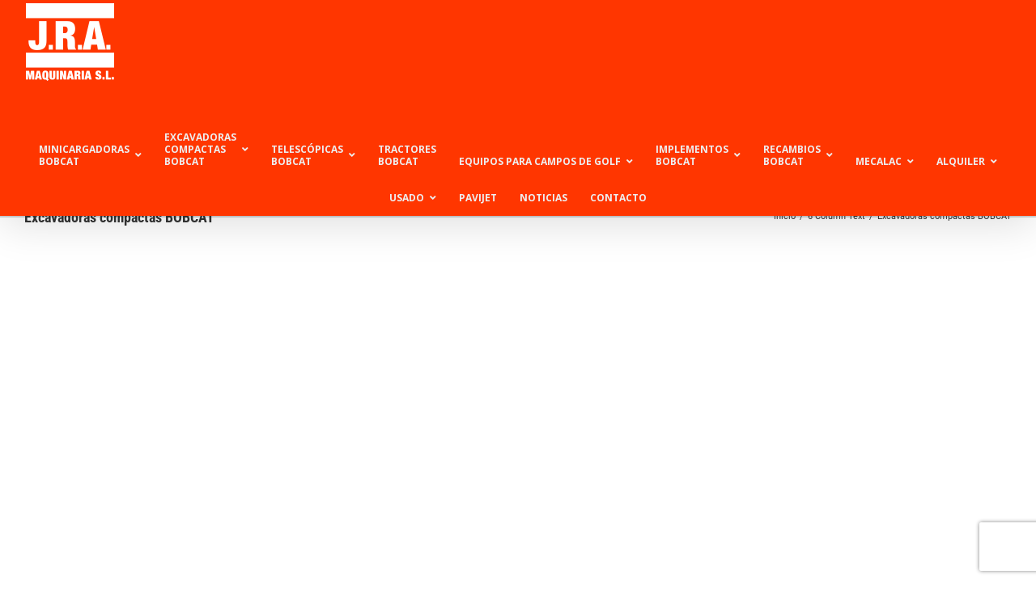

--- FILE ---
content_type: text/html; charset=UTF-8
request_url: https://jramaquinaria.com/6-column-text/excavadoras-compactas-bobcat/
body_size: 21079
content:
<!DOCTYPE html>
<html class="avada-html-layout-wide avada-html-header-position-top" lang="es" prefix="og: http://ogp.me/ns# fb: http://ogp.me/ns/fb#">
<head>
	<meta http-equiv="X-UA-Compatible" content="IE=edge" />
	<meta http-equiv="Content-Type" content="text/html; charset=utf-8"/>
	<meta name="viewport" content="width=device-width, initial-scale=1" />
	<script type="text/javascript" data-cookieconsent="ignore">
	window.dataLayer = window.dataLayer || [];

	function gtag() {
		dataLayer.push(arguments);
	}

	gtag("consent", "default", {
		ad_personalization: "denied",
		ad_storage: "denied",
		ad_user_data: "denied",
		analytics_storage: "denied",
		functionality_storage: "denied",
		personalization_storage: "denied",
		security_storage: "granted",
		wait_for_update: 500,
	});
	gtag("set", "ads_data_redaction", true);
	</script>
<script type="text/javascript"
		id="Cookiebot"
		src="https://consent.cookiebot.com/uc.js"
		data-implementation="wp"
		data-cbid="ee83ad9a-188d-4ef3-a765-aad16a1f50cc"
							data-blockingmode="auto"
	></script>
<link href="https://fonts.googleapis.com/css?family=Lato:100,100i,200,200i,300,300i,400,400i,500,500i,600,600i,700,700i,800,800i,900,900i%7COpen+Sans:100,100i,200,200i,300,300i,400,400i,500,500i,600,600i,700,700i,800,800i,900,900i%7CIndie+Flower:100,100i,200,200i,300,300i,400,400i,500,500i,600,600i,700,700i,800,800i,900,900i%7COswald:100,100i,200,200i,300,300i,400,400i,500,500i,600,600i,700,700i,800,800i,900,900i" rel="stylesheet"><meta name='robots' content='index, follow, max-image-preview:large, max-snippet:-1, max-video-preview:-1' />
	<style>img:is([sizes="auto" i], [sizes^="auto," i]) { contain-intrinsic-size: 3000px 1500px }</style>
	
	<!-- This site is optimized with the Yoast SEO plugin v26.4 - https://yoast.com/wordpress/plugins/seo/ -->
	<title>Excavadoras compactas BOBCAT - JRA MAQUINARIA - Venta y Alquiler de Maquinaria BOBCAT</title>
	<link rel="canonical" href="https://jramaquinaria.com/6-column-text/excavadoras-compactas-bobcat/" />
	<meta property="og:locale" content="es_ES" />
	<meta property="og:type" content="article" />
	<meta property="og:title" content="Excavadoras compactas BOBCAT - JRA MAQUINARIA - Venta y Alquiler de Maquinaria BOBCAT" />
	<meta property="og:url" content="https://jramaquinaria.com/6-column-text/excavadoras-compactas-bobcat/" />
	<meta property="og:site_name" content="JRA MAQUINARIA - Venta y Alquiler de Maquinaria BOBCAT" />
	<meta property="article:modified_time" content="2017-07-28T07:49:16+00:00" />
	<meta name="twitter:card" content="summary_large_image" />
	<meta name="twitter:label1" content="Tiempo de lectura" />
	<meta name="twitter:data1" content="1 minuto" />
	<script type="application/ld+json" class="yoast-schema-graph">{"@context":"https://schema.org","@graph":[{"@type":"WebPage","@id":"https://jramaquinaria.com/6-column-text/excavadoras-compactas-bobcat/","url":"https://jramaquinaria.com/6-column-text/excavadoras-compactas-bobcat/","name":"Excavadoras compactas BOBCAT - JRA MAQUINARIA - Venta y Alquiler de Maquinaria BOBCAT","isPartOf":{"@id":"https://jramaquinaria.com/#website"},"datePublished":"2016-10-25T16:32:09+00:00","dateModified":"2017-07-28T07:49:16+00:00","breadcrumb":{"@id":"https://jramaquinaria.com/6-column-text/excavadoras-compactas-bobcat/#breadcrumb"},"inLanguage":"es","potentialAction":[{"@type":"ReadAction","target":["https://jramaquinaria.com/6-column-text/excavadoras-compactas-bobcat/"]}]},{"@type":"BreadcrumbList","@id":"https://jramaquinaria.com/6-column-text/excavadoras-compactas-bobcat/#breadcrumb","itemListElement":[{"@type":"ListItem","position":1,"name":"Portada","item":"https://jramaquinaria.com/"},{"@type":"ListItem","position":2,"name":"6 Column Text","item":"https://jramaquinaria.com/6-column-text/"},{"@type":"ListItem","position":3,"name":"Excavadoras compactas BOBCAT"}]},{"@type":"WebSite","@id":"https://jramaquinaria.com/#website","url":"https://jramaquinaria.com/","name":"JRA MAQUINARIA - Venta y Alquiler de Maquinaria BOBCAT","description":"Cargadoras, Excavadoras Compactas, Manipuladores telescópicos","potentialAction":[{"@type":"SearchAction","target":{"@type":"EntryPoint","urlTemplate":"https://jramaquinaria.com/?s={search_term_string}"},"query-input":{"@type":"PropertyValueSpecification","valueRequired":true,"valueName":"search_term_string"}}],"inLanguage":"es"}]}</script>
	<!-- / Yoast SEO plugin. -->


<link rel='dns-prefetch' href='//fonts.googleapis.com' />
<link rel="alternate" type="application/rss+xml" title="JRA MAQUINARIA - Venta y Alquiler de Maquinaria BOBCAT &raquo; Feed" href="https://jramaquinaria.com/feed/" />
<link rel="alternate" type="application/rss+xml" title="JRA MAQUINARIA - Venta y Alquiler de Maquinaria BOBCAT &raquo; Feed de los comentarios" href="https://jramaquinaria.com/comments/feed/" />
					<link rel="shortcut icon" href="https://jramaquinaria.com/wp-content/uploads/2016/10/favicon.png" type="image/x-icon" />
		
		
		
								
		<meta property="og:locale" content="es_ES"/>
		<meta property="og:type" content="article"/>
		<meta property="og:site_name" content="JRA MAQUINARIA - Venta y Alquiler de Maquinaria BOBCAT"/>
		<meta property="og:title" content="Excavadoras compactas BOBCAT - JRA MAQUINARIA - Venta y Alquiler de Maquinaria BOBCAT"/>
				<meta property="og:url" content="https://jramaquinaria.com/6-column-text/excavadoras-compactas-bobcat/"/>
													<meta property="article:modified_time" content="2017-07-28T07:49:16+00:00"/>
											<meta property="og:image" content="https://jramaquinaria.com/wp-content/uploads/2017/02/logojra.png"/>
		<meta property="og:image:width" content="113"/>
		<meta property="og:image:height" content="104"/>
		<meta property="og:image:type" content="image/png"/>
				<script type="text/javascript">
/* <![CDATA[ */
window._wpemojiSettings = {"baseUrl":"https:\/\/s.w.org\/images\/core\/emoji\/15.0.3\/72x72\/","ext":".png","svgUrl":"https:\/\/s.w.org\/images\/core\/emoji\/15.0.3\/svg\/","svgExt":".svg","source":{"concatemoji":"https:\/\/jramaquinaria.com\/wp-includes\/js\/wp-emoji-release.min.js?ver=6.7.4"}};
/*! This file is auto-generated */
!function(i,n){var o,s,e;function c(e){try{var t={supportTests:e,timestamp:(new Date).valueOf()};sessionStorage.setItem(o,JSON.stringify(t))}catch(e){}}function p(e,t,n){e.clearRect(0,0,e.canvas.width,e.canvas.height),e.fillText(t,0,0);var t=new Uint32Array(e.getImageData(0,0,e.canvas.width,e.canvas.height).data),r=(e.clearRect(0,0,e.canvas.width,e.canvas.height),e.fillText(n,0,0),new Uint32Array(e.getImageData(0,0,e.canvas.width,e.canvas.height).data));return t.every(function(e,t){return e===r[t]})}function u(e,t,n){switch(t){case"flag":return n(e,"\ud83c\udff3\ufe0f\u200d\u26a7\ufe0f","\ud83c\udff3\ufe0f\u200b\u26a7\ufe0f")?!1:!n(e,"\ud83c\uddfa\ud83c\uddf3","\ud83c\uddfa\u200b\ud83c\uddf3")&&!n(e,"\ud83c\udff4\udb40\udc67\udb40\udc62\udb40\udc65\udb40\udc6e\udb40\udc67\udb40\udc7f","\ud83c\udff4\u200b\udb40\udc67\u200b\udb40\udc62\u200b\udb40\udc65\u200b\udb40\udc6e\u200b\udb40\udc67\u200b\udb40\udc7f");case"emoji":return!n(e,"\ud83d\udc26\u200d\u2b1b","\ud83d\udc26\u200b\u2b1b")}return!1}function f(e,t,n){var r="undefined"!=typeof WorkerGlobalScope&&self instanceof WorkerGlobalScope?new OffscreenCanvas(300,150):i.createElement("canvas"),a=r.getContext("2d",{willReadFrequently:!0}),o=(a.textBaseline="top",a.font="600 32px Arial",{});return e.forEach(function(e){o[e]=t(a,e,n)}),o}function t(e){var t=i.createElement("script");t.src=e,t.defer=!0,i.head.appendChild(t)}"undefined"!=typeof Promise&&(o="wpEmojiSettingsSupports",s=["flag","emoji"],n.supports={everything:!0,everythingExceptFlag:!0},e=new Promise(function(e){i.addEventListener("DOMContentLoaded",e,{once:!0})}),new Promise(function(t){var n=function(){try{var e=JSON.parse(sessionStorage.getItem(o));if("object"==typeof e&&"number"==typeof e.timestamp&&(new Date).valueOf()<e.timestamp+604800&&"object"==typeof e.supportTests)return e.supportTests}catch(e){}return null}();if(!n){if("undefined"!=typeof Worker&&"undefined"!=typeof OffscreenCanvas&&"undefined"!=typeof URL&&URL.createObjectURL&&"undefined"!=typeof Blob)try{var e="postMessage("+f.toString()+"("+[JSON.stringify(s),u.toString(),p.toString()].join(",")+"));",r=new Blob([e],{type:"text/javascript"}),a=new Worker(URL.createObjectURL(r),{name:"wpTestEmojiSupports"});return void(a.onmessage=function(e){c(n=e.data),a.terminate(),t(n)})}catch(e){}c(n=f(s,u,p))}t(n)}).then(function(e){for(var t in e)n.supports[t]=e[t],n.supports.everything=n.supports.everything&&n.supports[t],"flag"!==t&&(n.supports.everythingExceptFlag=n.supports.everythingExceptFlag&&n.supports[t]);n.supports.everythingExceptFlag=n.supports.everythingExceptFlag&&!n.supports.flag,n.DOMReady=!1,n.readyCallback=function(){n.DOMReady=!0}}).then(function(){return e}).then(function(){var e;n.supports.everything||(n.readyCallback(),(e=n.source||{}).concatemoji?t(e.concatemoji):e.wpemoji&&e.twemoji&&(t(e.twemoji),t(e.wpemoji)))}))}((window,document),window._wpemojiSettings);
/* ]]> */
</script>
<link rel='stylesheet' id='layerslider-css' href='https://jramaquinaria.com/wp-content/plugins/LayerSlider/assets/static/layerslider/css/layerslider.css?ver=7.14.0' type='text/css' media='all' />
<style id='wp-emoji-styles-inline-css' type='text/css'>

	img.wp-smiley, img.emoji {
		display: inline !important;
		border: none !important;
		box-shadow: none !important;
		height: 1em !important;
		width: 1em !important;
		margin: 0 0.07em !important;
		vertical-align: -0.1em !important;
		background: none !important;
		padding: 0 !important;
	}
</style>
<link rel='stylesheet' id='ubermenu-open-sans-css' href='//fonts.googleapis.com/css?family=Open+Sans%3A%2C300%2C400%2C700&#038;ver=6.7.4' type='text/css' media='all' />
<link rel='stylesheet' id='parent-style-css' href='https://jramaquinaria.com/wp-content/themes/Avada/style.css?ver=6.7.4' type='text/css' media='all' />
<link rel='stylesheet' id='child-style-css' href='https://jramaquinaria.com/wp-content/themes/avada_child/style.css?ver=6.7.4' type='text/css' media='all' />
<link rel='stylesheet' id='ubermenu-css' href='https://jramaquinaria.com/wp-content/plugins/ubermenu/pro/assets/css/ubermenu.min.css?ver=3.8.5' type='text/css' media='all' />
<link rel='stylesheet' id='ubermenu-red-black-css' href='https://jramaquinaria.com/wp-content/plugins/ubermenu/pro/assets/css/skins/redblack.css?ver=6.7.4' type='text/css' media='all' />
<link rel='stylesheet' id='ubermenu-font-awesome-all-css' href='https://jramaquinaria.com/wp-content/plugins/ubermenu/assets/fontawesome/css/all.min.css?ver=6.7.4' type='text/css' media='all' />
<link rel='stylesheet' id='fusion-dynamic-css-css' href='https://jramaquinaria.com/wp-content/uploads/fusion-styles/548a6270b37c084af18fce85bb142a71.min.css?ver=3.11.13' type='text/css' media='all' />
<script type="text/javascript" src="https://jramaquinaria.com/wp-includes/js/jquery/jquery.min.js?ver=3.7.1" id="jquery-core-js"></script>
<script type="text/javascript" src="https://jramaquinaria.com/wp-includes/js/jquery/jquery-migrate.min.js?ver=3.4.1" id="jquery-migrate-js"></script>
<script type="text/javascript" id="layerslider-utils-js-extra">
/* <![CDATA[ */
var LS_Meta = {"v":"7.14.0","fixGSAP":"1"};
/* ]]> */
</script>
<script type="text/javascript" src="https://jramaquinaria.com/wp-content/plugins/LayerSlider/assets/static/layerslider/js/layerslider.utils.js?ver=7.14.0" id="layerslider-utils-js"></script>
<script type="text/javascript" src="https://jramaquinaria.com/wp-content/plugins/LayerSlider/assets/static/layerslider/js/layerslider.kreaturamedia.jquery.js?ver=7.14.0" id="layerslider-js"></script>
<script type="text/javascript" src="https://jramaquinaria.com/wp-content/plugins/LayerSlider/assets/static/layerslider/js/layerslider.transitions.js?ver=7.14.0" id="layerslider-transitions-js"></script>
<script type="text/javascript" src="//jramaquinaria.com/wp-content/plugins/revslider/sr6/assets/js/rbtools.min.js?ver=6.7.23" async id="tp-tools-js"></script>
<script type="text/javascript" src="//jramaquinaria.com/wp-content/plugins/revslider/sr6/assets/js/rs6.min.js?ver=6.7.23" async id="revmin-js"></script>
<meta name="generator" content="Powered by LayerSlider 7.14.0 - Build Heros, Sliders, and Popups. Create Animations and Beautiful, Rich Web Content as Easy as Never Before on WordPress." />
<!-- LayerSlider updates and docs at: https://layerslider.com -->
<link rel="https://api.w.org/" href="https://jramaquinaria.com/wp-json/" /><link rel="alternate" title="JSON" type="application/json" href="https://jramaquinaria.com/wp-json/wp/v2/pages/12767" /><link rel="EditURI" type="application/rsd+xml" title="RSD" href="https://jramaquinaria.com/xmlrpc.php?rsd" />
<meta name="generator" content="WordPress 6.7.4" />
<link rel='shortlink' href='https://jramaquinaria.com/?p=12767' />
<link rel="alternate" title="oEmbed (JSON)" type="application/json+oembed" href="https://jramaquinaria.com/wp-json/oembed/1.0/embed?url=https%3A%2F%2Fjramaquinaria.com%2F6-column-text%2Fexcavadoras-compactas-bobcat%2F" />
<link rel="alternate" title="oEmbed (XML)" type="text/xml+oembed" href="https://jramaquinaria.com/wp-json/oembed/1.0/embed?url=https%3A%2F%2Fjramaquinaria.com%2F6-column-text%2Fexcavadoras-compactas-bobcat%2F&#038;format=xml" />
<style id="ubermenu-custom-generated-css">
/** Font Awesome 4 Compatibility **/
.fa{font-style:normal;font-variant:normal;font-weight:normal;font-family:FontAwesome;}

/** UberMenu Custom Menu Styles (Customizer) **/
/* main */
 .ubermenu-main { margin-top:43px; background-color:#ff3600; background:-webkit-gradient(linear,left top,left bottom,from(#ff3600),to(#ff3600)); background:-webkit-linear-gradient(top,#ff3600,#ff3600); background:-moz-linear-gradient(top,#ff3600,#ff3600); background:-ms-linear-gradient(top,#ff3600,#ff3600); background:-o-linear-gradient(top,#ff3600,#ff3600); background:linear-gradient(top,#ff3600,#ff3600); }
 .ubermenu.ubermenu-main:not(.ubermenu-responsive-collapse) { max-height:700px; }
 .ubermenu.ubermenu-main { background:none; border:none; box-shadow:none; }
 .ubermenu.ubermenu-main .ubermenu-item-level-0 > .ubermenu-target { border:none; box-shadow:none; }
 .ubermenu.ubermenu-main.ubermenu-horizontal .ubermenu-submenu-drop.ubermenu-submenu-align-left_edge_bar, .ubermenu.ubermenu-main.ubermenu-horizontal .ubermenu-submenu-drop.ubermenu-submenu-align-full_width { left:0; }
 .ubermenu.ubermenu-main.ubermenu-horizontal .ubermenu-item-level-0.ubermenu-active > .ubermenu-submenu-drop, .ubermenu.ubermenu-main.ubermenu-horizontal:not(.ubermenu-transition-shift) .ubermenu-item-level-0 > .ubermenu-submenu-drop { margin-top:0; }
 .ubermenu.ubermenu-main .ubermenu-item-level-0 { margin:0px; }
 .ubermenu-main .ubermenu-item-level-0 > .ubermenu-target { border-left:1px solid #ffffff; -webkit-box-shadow:inset 1px 0 0 0 rgba(255,255,255,0); -moz-box-shadow:inset 1px 0 0 0 rgba(255,255,255,0); -o-box-shadow:inset 1px 0 0 0 rgba(255,255,255,0); box-shadow:inset 1px 0 0 0 rgba(255,255,255,0); padding-left:14px; padding-right:14px; }
 .ubermenu-main .ubermenu-item-level-0.ubermenu-active > .ubermenu-target,.ubermenu-main .ubermenu-item-level-0:hover > .ubermenu-target { -webkit-box-shadow:inset 1px 0 0 0 rgba(255,255,255,0); -moz-box-shadow:inset 1px 0 0 0 rgba(255,255,255,0); -o-box-shadow:inset 1px 0 0 0 rgba(255,255,255,0); box-shadow:inset 1px 0 0 0 rgba(255,255,255,0); }
 .ubermenu-main.ubermenu-sub-indicators .ubermenu-item-level-0.ubermenu-has-submenu-drop > .ubermenu-target:not(.ubermenu-noindicator) { padding-right:29px; }
 .ubermenu-main.ubermenu-sub-indicators .ubermenu-item-level-0.ubermenu-has-submenu-drop > .ubermenu-target.ubermenu-noindicator { padding-right:14px; }
 .ubermenu-main.ubermenu-sub-indicators .ubermenu-item-level-0.ubermenu-has-submenu-drop > .ubermenu-target:after { right:14px; }
 .ubermenu-main .ubermenu-item-level-0 > .ubermenu-submenu-drop { box-shadow:none; }
 .ubermenu-main .ubermenu-submenu .ubermenu-item-header.ubermenu-has-submenu-stack > .ubermenu-target { border-bottom:1px solid #ffffff; }
 .ubermenu-responsive-toggle.ubermenu-responsive-toggle-main { background:#ff3600; }
 .ubermenu-responsive-toggle.ubermenu-responsive-toggle-main:hover { background:#ff3600; }
 .ubermenu-main, .ubermenu-main .ubermenu-target, .ubermenu-main .ubermenu-nav .ubermenu-item-level-0 .ubermenu-target, .ubermenu-main div, .ubermenu-main p, .ubermenu-main input { font-family:'Open Sans', sans-serif; }


/* Status: Loaded from Transient */

</style><style type="text/css" id="css-fb-visibility">@media screen and (max-width: 640px){.fusion-no-small-visibility{display:none !important;}body .sm-text-align-center{text-align:center !important;}body .sm-text-align-left{text-align:left !important;}body .sm-text-align-right{text-align:right !important;}body .sm-flex-align-center{justify-content:center !important;}body .sm-flex-align-flex-start{justify-content:flex-start !important;}body .sm-flex-align-flex-end{justify-content:flex-end !important;}body .sm-mx-auto{margin-left:auto !important;margin-right:auto !important;}body .sm-ml-auto{margin-left:auto !important;}body .sm-mr-auto{margin-right:auto !important;}body .fusion-absolute-position-small{position:absolute;top:auto;width:100%;}.awb-sticky.awb-sticky-small{ position: sticky; top: var(--awb-sticky-offset,0); }}@media screen and (min-width: 641px) and (max-width: 1024px){.fusion-no-medium-visibility{display:none !important;}body .md-text-align-center{text-align:center !important;}body .md-text-align-left{text-align:left !important;}body .md-text-align-right{text-align:right !important;}body .md-flex-align-center{justify-content:center !important;}body .md-flex-align-flex-start{justify-content:flex-start !important;}body .md-flex-align-flex-end{justify-content:flex-end !important;}body .md-mx-auto{margin-left:auto !important;margin-right:auto !important;}body .md-ml-auto{margin-left:auto !important;}body .md-mr-auto{margin-right:auto !important;}body .fusion-absolute-position-medium{position:absolute;top:auto;width:100%;}.awb-sticky.awb-sticky-medium{ position: sticky; top: var(--awb-sticky-offset,0); }}@media screen and (min-width: 1025px){.fusion-no-large-visibility{display:none !important;}body .lg-text-align-center{text-align:center !important;}body .lg-text-align-left{text-align:left !important;}body .lg-text-align-right{text-align:right !important;}body .lg-flex-align-center{justify-content:center !important;}body .lg-flex-align-flex-start{justify-content:flex-start !important;}body .lg-flex-align-flex-end{justify-content:flex-end !important;}body .lg-mx-auto{margin-left:auto !important;margin-right:auto !important;}body .lg-ml-auto{margin-left:auto !important;}body .lg-mr-auto{margin-right:auto !important;}body .fusion-absolute-position-large{position:absolute;top:auto;width:100%;}.awb-sticky.awb-sticky-large{ position: sticky; top: var(--awb-sticky-offset,0); }}</style><style type="text/css">.recentcomments a{display:inline !important;padding:0 !important;margin:0 !important;}</style><meta name="generator" content="Powered by Slider Revolution 6.7.23 - responsive, Mobile-Friendly Slider Plugin for WordPress with comfortable drag and drop interface." />
<script>function setREVStartSize(e){
			//window.requestAnimationFrame(function() {
				window.RSIW = window.RSIW===undefined ? window.innerWidth : window.RSIW;
				window.RSIH = window.RSIH===undefined ? window.innerHeight : window.RSIH;
				try {
					var pw = document.getElementById(e.c).parentNode.offsetWidth,
						newh;
					pw = pw===0 || isNaN(pw) || (e.l=="fullwidth" || e.layout=="fullwidth") ? window.RSIW : pw;
					e.tabw = e.tabw===undefined ? 0 : parseInt(e.tabw);
					e.thumbw = e.thumbw===undefined ? 0 : parseInt(e.thumbw);
					e.tabh = e.tabh===undefined ? 0 : parseInt(e.tabh);
					e.thumbh = e.thumbh===undefined ? 0 : parseInt(e.thumbh);
					e.tabhide = e.tabhide===undefined ? 0 : parseInt(e.tabhide);
					e.thumbhide = e.thumbhide===undefined ? 0 : parseInt(e.thumbhide);
					e.mh = e.mh===undefined || e.mh=="" || e.mh==="auto" ? 0 : parseInt(e.mh,0);
					if(e.layout==="fullscreen" || e.l==="fullscreen")
						newh = Math.max(e.mh,window.RSIH);
					else{
						e.gw = Array.isArray(e.gw) ? e.gw : [e.gw];
						for (var i in e.rl) if (e.gw[i]===undefined || e.gw[i]===0) e.gw[i] = e.gw[i-1];
						e.gh = e.el===undefined || e.el==="" || (Array.isArray(e.el) && e.el.length==0)? e.gh : e.el;
						e.gh = Array.isArray(e.gh) ? e.gh : [e.gh];
						for (var i in e.rl) if (e.gh[i]===undefined || e.gh[i]===0) e.gh[i] = e.gh[i-1];
											
						var nl = new Array(e.rl.length),
							ix = 0,
							sl;
						e.tabw = e.tabhide>=pw ? 0 : e.tabw;
						e.thumbw = e.thumbhide>=pw ? 0 : e.thumbw;
						e.tabh = e.tabhide>=pw ? 0 : e.tabh;
						e.thumbh = e.thumbhide>=pw ? 0 : e.thumbh;
						for (var i in e.rl) nl[i] = e.rl[i]<window.RSIW ? 0 : e.rl[i];
						sl = nl[0];
						for (var i in nl) if (sl>nl[i] && nl[i]>0) { sl = nl[i]; ix=i;}
						var m = pw>(e.gw[ix]+e.tabw+e.thumbw) ? 1 : (pw-(e.tabw+e.thumbw)) / (e.gw[ix]);
						newh =  (e.gh[ix] * m) + (e.tabh + e.thumbh);
					}
					var el = document.getElementById(e.c);
					if (el!==null && el) el.style.height = newh+"px";
					el = document.getElementById(e.c+"_wrapper");
					if (el!==null && el) {
						el.style.height = newh+"px";
						el.style.display = "block";
					}
				} catch(e){
					console.log("Failure at Presize of Slider:" + e)
				}
			//});
		  };</script>
		<script type="text/javascript">
			var doc = document.documentElement;
			doc.setAttribute( 'data-useragent', navigator.userAgent );
		</script>
		<script>
  (function(i,s,o,g,r,a,m){i['GoogleAnalyticsObject']=r;i[r]=i[r]||function(){
  (i[r].q=i[r].q||[]).push(arguments)},i[r].l=1*new Date();a=s.createElement(o),
  m=s.getElementsByTagName(o)[0];a.async=1;a.src=g;m.parentNode.insertBefore(a,m)
  })(window,document,'script','https://www.google-analytics.com/analytics.js','ga');

  ga('create', 'UA-2628762-3', 'auto');
  ga('send', 'pageview');

</script>
	</head>

<body class="page-template-default page page-id-12767 page-child parent-pageid-10045 fusion-image-hovers fusion-pagination-sizing fusion-button_type-flat fusion-button_span-no fusion-button_gradient-linear avada-image-rollover-circle-yes avada-image-rollover-no fusion-body ltr no-tablet-sticky-header no-mobile-sticky-header no-mobile-slidingbar avada-has-rev-slider-styles fusion-disable-outline fusion-sub-menu-fade mobile-logo-pos-left layout-wide-mode avada-has-boxed-modal-shadow-none layout-scroll-offset-full avada-has-zero-margin-offset-top fusion-top-header menu-text-align-left fusion-ubermenu-support mobile-menu-design-modern fusion-show-pagination-text fusion-header-layout-v1 avada-responsive avada-footer-fx-none avada-menu-highlight-style-bar fusion-search-form-classic fusion-main-menu-search-overlay fusion-avatar-square avada-dropdown-styles avada-blog-layout-grid avada-blog-archive-layout-grid avada-header-shadow-yes avada-menu-icon-position-left avada-has-megamenu-shadow avada-has-mainmenu-dropdown-divider avada-has-main-nav-search-icon avada-has-breadcrumb-mobile-hidden avada-has-titlebar-bar_and_content avada-has-pagination-padding avada-flyout-menu-direction-fade avada-ec-views-v1" data-awb-post-id="12767">
		<a class="skip-link screen-reader-text" href="#content">Saltar al contenido</a>

	<div id="boxed-wrapper">
		
		<div id="wrapper" class="fusion-wrapper">
			<div id="home" style="position:relative;top:-1px;"></div>
							
					
			<header class="fusion-header-wrapper fusion-header-shadow">
				<div class="fusion-header-v1 fusion-logo-alignment fusion-logo-left fusion-sticky-menu- fusion-sticky-logo- fusion-mobile-logo-  fusion-mobile-menu-design-modern">
					<div class="fusion-header-sticky-height"></div>
<div class="fusion-header">
	<div class="fusion-row">
					<div class="fusion-logo" data-margin-top="0px" data-margin-bottom="0px" data-margin-left="0px" data-margin-right="0px">
			<a class="fusion-logo-link"  href="https://jramaquinaria.com/" >

						<!-- standard logo -->
			<img src="https://jramaquinaria.com/wp-content/uploads/2017/02/logojra.png" srcset="https://jramaquinaria.com/wp-content/uploads/2017/02/logojra.png 1x" width="113" height="104" alt="JRA MAQUINARIA &#8211; Venta y Alquiler de Maquinaria BOBCAT Logo" data-retina_logo_url="" class="fusion-standard-logo" />

			
					</a>
		</div>		<nav class="fusion-main-menu fusion-ubermenu fusion-ubermenu-mobile" aria-label="Menú principal"><div class="fusion-overlay-search">		<form role="search" class="searchform fusion-search-form  fusion-search-form-classic" method="get" action="https://jramaquinaria.com/">
			<div class="fusion-search-form-content">

				
				<div class="fusion-search-field search-field">
					<label><span class="screen-reader-text">Buscar:</span>
													<input type="search" value="" name="s" class="s" placeholder="Buscar..." required aria-required="true" aria-label="Buscar..."/>
											</label>
				</div>
				<div class="fusion-search-button search-button">
					<input type="submit" class="fusion-search-submit searchsubmit" aria-label="Buscar" value="&#xf002;" />
									</div>

				
			</div>


			
		</form>
		<div class="fusion-search-spacer"></div><a href="#" role="button" aria-label="Close Search" class="fusion-close-search"></a></div>
<!-- UberMenu [Configuration:main] [Theme Loc:main_navigation] [Integration:auto] -->
<a class="ubermenu-responsive-toggle ubermenu-responsive-toggle-main ubermenu-skin-red-black ubermenu-loc-main_navigation ubermenu-responsive-toggle-content-align-center ubermenu-responsive-toggle-align-right " tabindex="0" data-ubermenu-target="ubermenu-main-35-main_navigation-2"   aria-label="Toggle Main"><i class="fas fa-bars" ></i>Menu</a><nav id="ubermenu-main-35-main_navigation-2" class="ubermenu ubermenu-nojs ubermenu-main ubermenu-menu-35 ubermenu-loc-main_navigation ubermenu-responsive ubermenu-responsive-single-column ubermenu-responsive-default ubermenu-responsive-collapse ubermenu-horizontal ubermenu-transition-shift ubermenu-trigger-hover_intent ubermenu-skin-red-black ubermenu-has-border ubermenu-bar-align-right ubermenu-items-align-center ubermenu-bound ubermenu-disable-submenu-scroll ubermenu-hide-bkgs ubermenu-sub-indicators ubermenu-sub-indicators-align-text ubermenu-retractors-responsive ubermenu-submenu-indicator-closes"><ul id="ubermenu-nav-main-35-main_navigation" class="ubermenu-nav" data-title="Main"><li id="menu-item-11479" class="ubermenu-item ubermenu-item-type-custom ubermenu-item-object-custom ubermenu-item-has-children ubermenu-item-11479 ubermenu-item-level-0 ubermenu-column ubermenu-column-auto ubermenu-has-submenu-drop ubermenu-has-submenu-mega" ><a class="ubermenu-target ubermenu-item-layout-default ubermenu-item-layout-text_only" href="#" tabindex="0"><span class="ubermenu-target-title ubermenu-target-text">MINICARGADORAS<br>BOBCAT</span><i class='ubermenu-sub-indicator fas fa-angle-down'></i></a><ul  class="ubermenu-submenu ubermenu-submenu-id-11479 ubermenu-submenu-type-mega ubermenu-submenu-drop ubermenu-submenu-align-full_width ubermenu-submenu-retractor-top"  ><li class="ubermenu-retractor ubermenu-retractor-desktop"><i class="fas fa-times"></i></li><!-- begin Tabs: [Tabs] 11705 --><li id="menu-item-11705" class="ubermenu-item ubermenu-tabs ubermenu-item-11705 ubermenu-item-level-1 ubermenu-column ubermenu-column-full ubermenu-tab-layout-left ubermenu-tabs-show-default ubermenu-tabs-show-current"><ul  class="ubermenu-tabs-group ubermenu-tabs-group--trigger-mouseover ubermenu-column ubermenu-column-1-4 ubermenu-submenu ubermenu-submenu-id-11705 ubermenu-submenu-type-auto ubermenu-submenu-type-tabs-group"  ><li id="menu-item-11492" class="ubermenu-tab ubermenu-item ubermenu-item-type-custom ubermenu-item-object-custom ubermenu-item-has-children ubermenu-item-11492 ubermenu-item-auto ubermenu-column ubermenu-column-full ubermenu-has-submenu-drop" data-ubermenu-trigger="mouseover" ><a class="ubermenu-target ubermenu-target-with-image ubermenu-target-with-icon ubermenu-item-layout-image_above ubermenu-content-align-center"><img class="ubermenu-image ubermenu-image-size-full" src="https://jramaquinaria.com/wp-content/uploads/2016/09/s650-navi-image_pm_list.jpg" width="119" height="100" alt=""  /><span class="ubermenu-target-title ubermenu-target-text">CARGADORAS COMPACTAS</span><i class='ubermenu-sub-indicator fas fa-angle-down'></i></a><ul  class="ubermenu-tab-content-panel ubermenu-column ubermenu-column-3-4 ubermenu-submenu ubermenu-submenu-id-11492 ubermenu-submenu-type-tab-content-panel ubermenu-submenu-retractor-top"  ><li class="ubermenu-retractor ubermenu-retractor-desktop"><i class="fas fa-times"></i></li><li id="menu-item-11708" class="ubermenu-item ubermenu-item-type-custom ubermenu-item-object-custom ubermenu-item-11708 ubermenu-item-auto ubermenu-item-header ubermenu-item-level-3 ubermenu-column ubermenu-column-auto" ><a class="ubermenu-target ubermenu-target-with-image ubermenu-item-layout-image_above ubermenu-content-align-center" href="https://jramaquinaria.com/portfolio-items/bobcats70/"><img class="ubermenu-image ubermenu-image-size-full" src="https://jramaquinaria.com/wp-content/uploads/2016/09/s70-with-bucket-78700-navi-image_pm_list-1.jpg" width="119" height="100" alt=""  /><span class="ubermenu-target-title ubermenu-target-text">BOBCAT S70</span></a></li><li id="menu-item-11710" class="ubermenu-item ubermenu-item-type-custom ubermenu-item-object-custom ubermenu-item-11710 ubermenu-item-auto ubermenu-item-header ubermenu-item-level-3 ubermenu-column ubermenu-column-auto" ><a class="ubermenu-target ubermenu-target-with-image ubermenu-item-layout-image_above ubermenu-content-align-center" href="https://jramaquinaria.com/portfolio-items/bobcat-s100/"><img class="ubermenu-image ubermenu-image-size-full" src="https://jramaquinaria.com/wp-content/uploads/2016/09/s100-studio-navi-image_pm_list.jpg" width="119" height="100" alt=""  /><span class="ubermenu-target-title ubermenu-target-text">BOBCAT S100</span></a></li><li id="menu-item-11711" class="ubermenu-item ubermenu-item-type-custom ubermenu-item-object-custom ubermenu-item-11711 ubermenu-item-auto ubermenu-item-header ubermenu-item-level-3 ubermenu-column ubermenu-column-auto" ><a class="ubermenu-target ubermenu-target-with-image ubermenu-item-layout-image_above ubermenu-content-align-center" href="https://jramaquinaria.com/portfolio-items/bobcat-s450/"><img class="ubermenu-image ubermenu-image-size-full" src="https://jramaquinaria.com/wp-content/uploads/2016/09/s450-studio-4593-140324-navi-image_pm_list.jpg" width="119" height="100" alt=""  /><span class="ubermenu-target-title ubermenu-target-text">BOBCAT S450</span></a></li><li id="menu-item-11713" class="ubermenu-item ubermenu-item-type-custom ubermenu-item-object-custom ubermenu-item-11713 ubermenu-item-auto ubermenu-item-header ubermenu-item-level-3 ubermenu-column ubermenu-column-auto" ><a class="ubermenu-target ubermenu-target-with-image ubermenu-item-layout-image_above ubermenu-content-align-center" href="https://jramaquinaria.com/portfolio-items/bobcat-s510/"><img class="ubermenu-image ubermenu-image-size-full" src="https://jramaquinaria.com/wp-content/uploads/2016/09/s510-bucket-studio-1749-121202-navi-image_pm_list.jpg" width="119" height="100" alt=""  /><span class="ubermenu-target-title ubermenu-target-text">BOBCAT S510</span></a></li><li id="menu-item-11714" class="ubermenu-item ubermenu-item-type-custom ubermenu-item-object-custom ubermenu-item-11714 ubermenu-item-auto ubermenu-item-header ubermenu-item-level-3 ubermenu-column ubermenu-column-auto" ><a class="ubermenu-target ubermenu-target-with-image ubermenu-item-layout-image_above ubermenu-content-align-center" href="https://jramaquinaria.com/portfolio-items/bobcat-s530/"><img class="ubermenu-image ubermenu-image-size-full" src="https://jramaquinaria.com/wp-content/uploads/2016/09/s530-industrial-grapple-studio-190548-115941-120824-navi-image_pm_list.jpg" width="119" height="100" alt=""  /><span class="ubermenu-target-title ubermenu-target-text">BOBCAT S530</span></a></li><li id="menu-item-11715" class="ubermenu-item ubermenu-item-type-custom ubermenu-item-object-custom ubermenu-item-11715 ubermenu-item-auto ubermenu-item-header ubermenu-item-level-3 ubermenu-column ubermenu-column-auto" ><a class="ubermenu-target ubermenu-target-with-image ubermenu-item-layout-image_above ubermenu-content-align-center" href="https://jramaquinaria.com/portfolio-items/bobcat-s550/"><img class="ubermenu-image ubermenu-image-size-full" src="https://jramaquinaria.com/wp-content/uploads/2016/09/s550-studio-navi-image_pm_list.jpg" width="119" height="100" alt=""  /><span class="ubermenu-target-title ubermenu-target-text">BOBCAT S550</span></a></li><li id="menu-item-11717" class="ubermenu-item ubermenu-item-type-custom ubermenu-item-object-custom ubermenu-item-11717 ubermenu-item-auto ubermenu-item-header ubermenu-item-level-3 ubermenu-column ubermenu-column-auto" ><a class="ubermenu-target ubermenu-target-with-image ubermenu-item-layout-image_above ubermenu-content-align-center" href="https://jramaquinaria.com/portfolio-items/bobcat-s590/"><img class="ubermenu-image ubermenu-image-size-full" src="https://jramaquinaria.com/wp-content/uploads/2016/09/s590-190119-115740-120803-navi-imge_pm_list.jpg" width="119" height="100" alt=""  /><span class="ubermenu-target-title ubermenu-target-text">BOBCAT S590</span></a></li><li id="menu-item-14707" class="ubermenu-item ubermenu-item-type-custom ubermenu-item-object-custom ubermenu-item-14707 ubermenu-item-auto ubermenu-item-header ubermenu-item-level-3 ubermenu-column ubermenu-column-auto" ><a class="ubermenu-target ubermenu-target-with-image ubermenu-item-layout-image_above ubermenu-content-align-center" target="_blank" href="https://jramaquinaria.com/bobcat/bobcat-s66/"><img class="ubermenu-image ubermenu-image-size-full" src="https://jramaquinaria.com/wp-content/uploads/2020/09/S66small.png" width="119" height="100" alt=""  /><span class="ubermenu-target-title ubermenu-target-text">BOBCAT S66</span></a></li><li id="menu-item-14718" class="ubermenu-item ubermenu-item-type-custom ubermenu-item-object-custom ubermenu-item-14718 ubermenu-item-auto ubermenu-item-header ubermenu-item-level-3 ubermenu-column ubermenu-column-auto" ><a class="ubermenu-target ubermenu-target-with-image ubermenu-item-layout-image_above ubermenu-content-align-center" target="_blank" href="https://jramaquinaria.com/bobcat/bobcat-s76/"><img class="ubermenu-image ubermenu-image-size-full" src="https://jramaquinaria.com/wp-content/uploads/2020/09/S76small.png" width="119" height="100" alt=""  /><span class="ubermenu-target-title ubermenu-target-text">BOBCAT S76</span></a></li><li id="menu-item-15673" class="ubermenu-item ubermenu-item-type-custom ubermenu-item-object-custom ubermenu-item-15673 ubermenu-item-auto ubermenu-item-header ubermenu-item-level-3 ubermenu-column ubermenu-column-auto" ><a class="ubermenu-target ubermenu-target-with-image ubermenu-item-layout-image_above" target="_blank" href="https://jramaquinaria.com/bobcat/bobcat-s86/"><img class="ubermenu-image ubermenu-image-size-full" src="https://jramaquinaria.com/wp-content/uploads/2023/12/Bobcat_S86-2.jpg" width="119" height="100" alt=""  /><span class="ubermenu-target-title ubermenu-target-text">BOBCAT S86</span></a></li><li class="ubermenu-retractor ubermenu-retractor-mobile"><i class="fas fa-times"></i> Cerrar</li></ul></li><li id="menu-item-15052" class="ubermenu-tab ubermenu-item ubermenu-item-type-custom ubermenu-item-object-custom ubermenu-item-has-children ubermenu-item-15052 ubermenu-item-auto ubermenu-column ubermenu-column-full ubermenu-has-submenu-drop" data-ubermenu-trigger="mouseover" ><a class="ubermenu-target ubermenu-target-with-image ubermenu-item-layout-image_above ubermenu-content-align-center" target="_blank"><img class="ubermenu-image ubermenu-image-size-full" src="https://jramaquinaria.com/wp-content/uploads/2020/11/ARTIC3-SMALL.png" width="119" height="100" alt=""  /><span class="ubermenu-target-title ubermenu-target-text">CARGADORAS ARTICULADAS</span><i class='ubermenu-sub-indicator fas fa-angle-down'></i></a><ul  class="ubermenu-tab-content-panel ubermenu-column ubermenu-column-3-4 ubermenu-submenu ubermenu-submenu-id-15052 ubermenu-submenu-type-tab-content-panel ubermenu-submenu-retractor-top"  ><li class="ubermenu-retractor ubermenu-retractor-desktop"><i class="fas fa-times"></i></li><li id="menu-item-15053" class="ubermenu-item ubermenu-item-type-custom ubermenu-item-object-custom ubermenu-item-15053 ubermenu-item-auto ubermenu-item-header ubermenu-item-level-3 ubermenu-column ubermenu-column-auto" ><a class="ubermenu-target ubermenu-target-with-image ubermenu-item-layout-image_above ubermenu-content-align-center" target="_blank" href="https://jramaquinaria.com/bobcat/cargadora-l23/"><img class="ubermenu-image ubermenu-image-size-full" src="https://jramaquinaria.com/wp-content/uploads/2020/11/ARTIC3-SMALL.png" width="119" height="100" alt=""  /><span class="ubermenu-target-title ubermenu-target-text">BOBCAT L23</span></a></li><li id="menu-item-15064" class="ubermenu-item ubermenu-item-type-custom ubermenu-item-object-custom ubermenu-item-15064 ubermenu-item-auto ubermenu-item-header ubermenu-item-level-3 ubermenu-column ubermenu-column-auto" ><a class="ubermenu-target ubermenu-target-with-image ubermenu-item-layout-image_above ubermenu-content-align-center" target="_blank" href="https://jramaquinaria.com/?post_type=avada_portfolio&#038;p=15065&#038;preview=true"><img class="ubermenu-image ubermenu-image-size-full" src="https://jramaquinaria.com/wp-content/uploads/2020/11/L28-SMALL.png" width="119" height="100" alt=""  /><span class="ubermenu-target-title ubermenu-target-text">BOBCAT L28</span></a></li><li id="menu-item-15573" class="ubermenu-item ubermenu-item-type-custom ubermenu-item-object-custom ubermenu-item-15573 ubermenu-item-auto ubermenu-item-header ubermenu-item-level-3 ubermenu-column ubermenu-column-auto" ><a class="ubermenu-target ubermenu-target-with-image ubermenu-item-layout-image_above" target="_blank" href="https://jramaquinaria.com/bobcat/cargadora-bobcat-l75/"><img class="ubermenu-image ubermenu-image-size-full" src="https://jramaquinaria.com/wp-content/uploads/2023/12/L75_1copy-2-e1701428996593.jpg" width="119" height="100" alt=""  /><span class="ubermenu-target-title ubermenu-target-text">BOBCAT L75</span></a></li><li id="menu-item-15574" class="ubermenu-item ubermenu-item-type-custom ubermenu-item-object-custom ubermenu-item-15574 ubermenu-item-auto ubermenu-item-header ubermenu-item-level-3 ubermenu-column ubermenu-column-auto" ><a class="ubermenu-target ubermenu-target-with-image ubermenu-item-layout-image_above" target="_blank" href="https://jramaquinaria.com/bobcat/cargadora-bobcat-l85/"><img class="ubermenu-image ubermenu-image-size-full" src="https://jramaquinaria.com/wp-content/uploads/2023/12/final_CWL_2-1.jpg" width="119" height="100" alt=""  /><span class="ubermenu-target-title ubermenu-target-text">BOBCAT L85</span></a></li><li id="menu-item-15606" class="ubermenu-item ubermenu-item-type-custom ubermenu-item-object-custom ubermenu-item-15606 ubermenu-item-auto ubermenu-item-header ubermenu-item-level-3 ubermenu-column ubermenu-column-auto" ><a class="ubermenu-target ubermenu-target-with-image ubermenu-item-layout-image_above" target="_blank" href="https://jramaquinaria.com/bobcat/cargadora-bobcat-l95/"><img class="ubermenu-image ubermenu-image-size-full" src="https://jramaquinaria.com/wp-content/uploads/2023/12/Bobcat_L95_studio_2-2-1.jpg" width="119" height="100" alt=""  /><span class="ubermenu-target-title ubermenu-target-text">BOBCAT L95</span></a></li><li class="ubermenu-retractor ubermenu-retractor-mobile"><i class="fas fa-times"></i> Cerrar</li></ul></li><li id="menu-item-11697" class="ubermenu-tab ubermenu-item ubermenu-item-type-custom ubermenu-item-object-custom ubermenu-item-has-children ubermenu-item-11697 ubermenu-item-auto ubermenu-column ubermenu-column-full ubermenu-has-submenu-drop" data-ubermenu-trigger="mouseover" ><a class="ubermenu-target ubermenu-target-with-image ubermenu-item-layout-image_above ubermenu-content-align-center"><img class="ubermenu-image ubermenu-image-size-full" src="https://jramaquinaria.com/wp-content/uploads/2016/09/t650-nav_pm_list.jpg" width="119" height="100" alt=""  /><span class="ubermenu-target-title ubermenu-target-text">CARGADORAS DE ORUGAS</span><i class='ubermenu-sub-indicator fas fa-angle-down'></i></a><ul  class="ubermenu-tab-content-panel ubermenu-column ubermenu-column-3-4 ubermenu-submenu ubermenu-submenu-id-11697 ubermenu-submenu-type-tab-content-panel ubermenu-submenu-retractor-top"  ><li class="ubermenu-retractor ubermenu-retractor-desktop"><i class="fas fa-times"></i></li><li id="menu-item-11740" class="ubermenu-item ubermenu-item-type-custom ubermenu-item-object-custom ubermenu-item-11740 ubermenu-item-auto ubermenu-item-header ubermenu-item-level-3 ubermenu-column ubermenu-column-auto" ><a class="ubermenu-target ubermenu-target-with-image ubermenu-item-layout-image_above ubermenu-content-align-center" href="https://jramaquinaria.com/portfolio-items/minicargadoras-de-orugas/"><img class="ubermenu-image ubermenu-image-size-full" src="https://jramaquinaria.com/wp-content/uploads/2016/09/mt55-nav_pm_list.jpg" width="119" height="100" alt=""  /><span class="ubermenu-target-title ubermenu-target-text">MINICARGADORA</span></a></li><li id="menu-item-11733" class="ubermenu-item ubermenu-item-type-custom ubermenu-item-object-custom ubermenu-item-11733 ubermenu-item-auto ubermenu-item-header ubermenu-item-level-3 ubermenu-column ubermenu-column-auto" ><a class="ubermenu-target ubermenu-target-with-image ubermenu-item-layout-image_above ubermenu-content-align-center" href="https://jramaquinaria.com/portfolio-items/cargadora-de-orugas-bobcat-t110/"><img class="ubermenu-image ubermenu-image-size-full" src="https://jramaquinaria.com/wp-content/uploads/2016/09/t110-nav_pm_list.jpg" width="119" height="100" alt=""  /><span class="ubermenu-target-title ubermenu-target-text">BOBCAT T110</span></a></li><li id="menu-item-11735" class="ubermenu-item ubermenu-item-type-custom ubermenu-item-object-custom ubermenu-item-11735 ubermenu-item-auto ubermenu-item-header ubermenu-item-level-3 ubermenu-column ubermenu-column-auto" ><a class="ubermenu-target ubermenu-target-with-image ubermenu-item-layout-image_above ubermenu-content-align-center" href="https://jramaquinaria.com/portfolio-items/cargadora-de-orugas-bobcat-t450/"><img class="ubermenu-image ubermenu-image-size-full" src="https://jramaquinaria.com/wp-content/uploads/2016/09/t450-nav_pm_list.jpg" width="119" height="100" alt=""  /><span class="ubermenu-target-title ubermenu-target-text">BOBCAT T450</span></a></li><li id="menu-item-11736" class="ubermenu-item ubermenu-item-type-custom ubermenu-item-object-custom ubermenu-item-11736 ubermenu-item-auto ubermenu-item-header ubermenu-item-level-3 ubermenu-column ubermenu-column-auto" ><a class="ubermenu-target ubermenu-target-with-image ubermenu-item-layout-image_above ubermenu-content-align-center" href="https://jramaquinaria.com/portfolio-items/cargadora-de-orugas-bobcat-t590/"><img class="ubermenu-image ubermenu-image-size-full" src="https://jramaquinaria.com/wp-content/uploads/2016/09/t590-nav_pm_list.jpg" width="119" height="100" alt=""  /><span class="ubermenu-target-title ubermenu-target-text">BOBCAT T590</span></a></li><li id="menu-item-14734" class="ubermenu-item ubermenu-item-type-custom ubermenu-item-object-custom ubermenu-item-14734 ubermenu-item-auto ubermenu-item-header ubermenu-item-level-3 ubermenu-column ubermenu-column-auto" ><a class="ubermenu-target ubermenu-target-with-image ubermenu-item-layout-image_above ubermenu-content-align-center" target="_blank" href="https://jramaquinaria.com/bobcat/cargadora-de-orugas-bobcat-t66-2/"><img class="ubermenu-image ubermenu-image-size-full" src="https://jramaquinaria.com/wp-content/uploads/2020/09/T66small.png" width="119" height="100" alt=""  /><span class="ubermenu-target-title ubermenu-target-text">BOBCAT T66</span></a></li><li id="menu-item-14733" class="ubermenu-item ubermenu-item-type-custom ubermenu-item-object-custom ubermenu-item-14733 ubermenu-item-auto ubermenu-item-header ubermenu-item-level-3 ubermenu-column ubermenu-column-auto" ><a class="ubermenu-target ubermenu-target-with-image ubermenu-item-layout-image_above ubermenu-content-align-center" target="_blank" href="https://jramaquinaria.com/portfolio-items/cargadora-de-orugas-bobcat-t76"><img class="ubermenu-image ubermenu-image-size-full" src="https://jramaquinaria.com/wp-content/uploads/2020/09/T76small.png" width="119" height="100" alt=""  /><span class="ubermenu-target-title ubermenu-target-text">BOBCAT T76</span></a></li><li class="ubermenu-retractor ubermenu-retractor-mobile"><i class="fas fa-times"></i> Cerrar</li></ul></li></ul></li><!-- end Tabs: [Tabs] 11705 --><li class="ubermenu-retractor ubermenu-retractor-mobile"><i class="fas fa-times"></i> Cerrar</li></ul></li><li id="menu-item-11640" class="ubermenu-item ubermenu-item-type-post_type ubermenu-item-object-page ubermenu-item-has-children ubermenu-item-11640 ubermenu-item-level-0 ubermenu-column ubermenu-column-auto ubermenu-has-submenu-drop ubermenu-has-submenu-mega" ><a class="ubermenu-target ubermenu-item-layout-default ubermenu-content-align-left ubermenu-item-layout-text_only" href="https://jramaquinaria.com/headers/" tabindex="0"><span class="ubermenu-target-title ubermenu-target-text">EXCAVADORAS<br>COMPACTAS<br>BOBCAT</span><i class='ubermenu-sub-indicator fas fa-angle-down'></i></a><ul  class="ubermenu-submenu ubermenu-submenu-id-11640 ubermenu-submenu-type-auto ubermenu-submenu-type-mega ubermenu-submenu-drop ubermenu-submenu-align-full_width ubermenu-submenu-content-align-left ubermenu-submenu-retractor-top"  ><li class="ubermenu-retractor ubermenu-retractor-desktop"><i class="fas fa-times"></i></li><li id="menu-item-12350" class="ubermenu-item ubermenu-item-type-custom ubermenu-item-object-custom ubermenu-item-12350 ubermenu-item-auto ubermenu-item-header ubermenu-item-level-1 ubermenu-column ubermenu-column-auto" ><a class="ubermenu-target ubermenu-target-with-image ubermenu-item-layout-image_above ubermenu-content-align-center" href="https://jramaquinaria.com/bobcat/miniexcavadora-e08/"><img class="ubermenu-image ubermenu-image-size-full" src="https://jramaquinaria.com/wp-content/uploads/2016/10/exc-e08-nav_pm_list.jpg" width="119" height="100" alt=""  /><span class="ubermenu-target-title ubermenu-target-text">BOBCAT E08</span></a></li><li id="menu-item-12351" class="ubermenu-item ubermenu-item-type-custom ubermenu-item-object-custom ubermenu-item-12351 ubermenu-item-auto ubermenu-item-header ubermenu-item-level-1 ubermenu-column ubermenu-column-auto" ><a class="ubermenu-target ubermenu-target-with-image ubermenu-item-layout-image_above ubermenu-content-align-center" href="https://jramaquinaria.com/bobcat/miniexcavadora-e10z/"><img class="ubermenu-image ubermenu-image-size-full" src="https://jramaquinaria.com/wp-content/uploads/2016/10/exc-e10-nav_pm_list.jpg" width="119" height="100" alt=""  /><span class="ubermenu-target-title ubermenu-target-text">BOBCAT E10Z</span></a></li><li id="menu-item-15746" class="ubermenu-item ubermenu-item-type-custom ubermenu-item-object-custom ubermenu-item-15746 ubermenu-item-auto ubermenu-item-header ubermenu-item-level-1 ubermenu-column ubermenu-column-auto" ><a class="ubermenu-target ubermenu-target-with-image ubermenu-item-layout-image_above" href="https://jramaquinaria.com/bobcat/miniexcavadora-e10e/"><img class="ubermenu-image ubermenu-image-size-full" src="https://jramaquinaria.com/wp-content/uploads/2023/12/bobcat-e10e-bucket-81a6517-2022-05-06-ko-1-2.jpg" width="119" height="100" alt=""  /><span class="ubermenu-target-title ubermenu-target-text">BOBCAT E10E</span></a></li><li id="menu-item-12352" class="ubermenu-item ubermenu-item-type-custom ubermenu-item-object-custom ubermenu-item-12352 ubermenu-item-auto ubermenu-item-header ubermenu-item-level-1 ubermenu-column ubermenu-column-auto" ><a class="ubermenu-target ubermenu-target-with-image ubermenu-item-layout-image_above ubermenu-content-align-center" href="https://jramaquinaria.com/portfolio-items/excavadora-compacta-bobcat-e17/"><img class="ubermenu-image ubermenu-image-size-full" src="https://jramaquinaria.com/wp-content/uploads/2016/10/exc-e17-nav_pm_list.jpg" width="119" height="100" alt=""  /><span class="ubermenu-target-title ubermenu-target-text">BOBCAT E17</span></a></li><li id="menu-item-15775" class="ubermenu-item ubermenu-item-type-custom ubermenu-item-object-custom ubermenu-item-15775 ubermenu-item-auto ubermenu-item-header ubermenu-item-level-1 ubermenu-column ubermenu-column-auto" ><a class="ubermenu-target ubermenu-target-with-image ubermenu-item-layout-image_above" href="https://jramaquinaria.com/portfolio-items/excavadora-compacta-bobcat-e17z/"><img class="ubermenu-image ubermenu-image-size-full" src="https://jramaquinaria.com/wp-content/uploads/2023/12/Large-E17Z_studio_20170310_D504163-co-1.jpg" width="119" height="100" alt=""  /><span class="ubermenu-target-title ubermenu-target-text">BOBCAT E17Z</span></a></li><li id="menu-item-12353" class="ubermenu-item ubermenu-item-type-custom ubermenu-item-object-custom ubermenu-item-12353 ubermenu-item-auto ubermenu-item-header ubermenu-item-level-1 ubermenu-column ubermenu-column-auto" ><a class="ubermenu-target ubermenu-target-with-image ubermenu-item-layout-image_above ubermenu-content-align-center" href="https://jramaquinaria.com/portfolio-items/excavadora-compacta-bobcat-e19/"><img class="ubermenu-image ubermenu-image-size-full" src="https://jramaquinaria.com/wp-content/uploads/2016/10/exc-e19-nav_pm_list.jpg" width="119" height="100" alt=""  /><span class="ubermenu-target-title ubermenu-target-text">BOBCAT E19</span></a></li><li id="menu-item-15764" class="ubermenu-item ubermenu-item-type-custom ubermenu-item-object-custom ubermenu-item-15764 ubermenu-item-auto ubermenu-item-header ubermenu-item-level-1 ubermenu-column ubermenu-column-auto" ><a class="ubermenu-target ubermenu-target-with-image ubermenu-item-layout-image_above" href="https://jramaquinaria.com/portfolio-items/excavadora-compacta-bobcat-e19e/"><img class="ubermenu-image ubermenu-image-size-full" src="https://jramaquinaria.com/wp-content/uploads/2023/12/E19e_studio_1-4.jpg" width="119" height="100" alt=""  /><span class="ubermenu-target-title ubermenu-target-text">BOBCAT E19E</span></a></li><li id="menu-item-12354" class="ubermenu-item ubermenu-item-type-custom ubermenu-item-object-custom ubermenu-item-12354 ubermenu-item-auto ubermenu-item-header ubermenu-item-level-1 ubermenu-column ubermenu-column-auto" ><a class="ubermenu-target ubermenu-target-with-image ubermenu-item-layout-image_above ubermenu-content-align-center" href="https://jramaquinaria.com/bobcat/miniexcavadora-e20z/"><img class="ubermenu-image ubermenu-image-size-full" src="https://jramaquinaria.com/wp-content/uploads/2023/12/e20z-studio-1.jpg" width="119" height="100" alt=""  /><span class="ubermenu-target-title ubermenu-target-text">BOBCAT E20Z</span></a></li><li id="menu-item-12356" class="ubermenu-item ubermenu-item-type-custom ubermenu-item-object-custom ubermenu-item-12356 ubermenu-item-auto ubermenu-item-header ubermenu-item-level-1 ubermenu-column ubermenu-column-auto" ><a class="ubermenu-target ubermenu-target-with-image ubermenu-item-layout-image_above ubermenu-content-align-center" href="https://jramaquinaria.com/portfolio-items/excavadora-compacta-bobcat-e26/"><img class="ubermenu-image ubermenu-image-size-full" src="https://jramaquinaria.com/wp-content/uploads/2016/10/exc-e26-nav_pm_list.jpg" width="119" height="100" alt=""  /><span class="ubermenu-target-title ubermenu-target-text">BOBCAT E26</span></a></li><li id="menu-item-15700" class="ubermenu-item ubermenu-item-type-custom ubermenu-item-object-custom ubermenu-item-15700 ubermenu-item-auto ubermenu-item-header ubermenu-item-level-1 ubermenu-column ubermenu-column-auto" ><a class="ubermenu-target ubermenu-target-with-image ubermenu-item-layout-image_above" href="https://jramaquinaria.com/bobcat/excavadora-compacta-bobcat-e27/"><img class="ubermenu-image ubermenu-image-size-full" src="https://jramaquinaria.com/wp-content/uploads/2023/12/E27_K4_6568-kopie-1-3.jpg" width="119" height="100" alt=""  /><span class="ubermenu-target-title ubermenu-target-text">BOBCAT E27</span></a></li><li id="menu-item-15792" class="ubermenu-item ubermenu-item-type-custom ubermenu-item-object-custom ubermenu-item-15792 ubermenu-item-auto ubermenu-item-header ubermenu-item-level-1 ubermenu-column ubermenu-column-auto" ><a class="ubermenu-target ubermenu-target-with-image ubermenu-item-layout-image_above" href="https://jramaquinaria.com/bobcat/excavadora-compacta-bobcat-e27z/"><img class="ubermenu-image ubermenu-image-size-full" src="https://jramaquinaria.com/wp-content/uploads/2023/12/E27z_K4_7026-kopie-1.jpg" width="119" height="100" alt=""  /><span class="ubermenu-target-title ubermenu-target-text">BOBCAT E27Z</span></a></li><li id="menu-item-15627" class="ubermenu-item ubermenu-item-type-custom ubermenu-item-object-custom ubermenu-item-15627 ubermenu-item-auto ubermenu-item-header ubermenu-item-level-1 ubermenu-column ubermenu-column-auto" ><a class="ubermenu-target ubermenu-target-with-image ubermenu-item-layout-image_above" href="https://jramaquinaria.com/bobcat/excavadora-compacta-bobcat-e34/"><img class="ubermenu-image ubermenu-image-size-full" src="https://jramaquinaria.com/wp-content/uploads/2023/12/E34_8915-2-2.jpg" width="119" height="100" alt=""  /><span class="ubermenu-target-title ubermenu-target-text">BOBCAT E34</span></a></li><li id="menu-item-12358" class="ubermenu-item ubermenu-item-type-custom ubermenu-item-object-custom ubermenu-item-12358 ubermenu-item-auto ubermenu-item-header ubermenu-item-level-1 ubermenu-column ubermenu-column-auto" ><a class="ubermenu-target ubermenu-target-with-image ubermenu-item-layout-image_above ubermenu-content-align-center" href="https://jramaquinaria.com/bobcat/excavadora-bobcat-e35z/"><img class="ubermenu-image ubermenu-image-size-full" src="https://jramaquinaria.com/wp-content/uploads/2023/12/E35z_K4_7374-2-kopie-3.jpg" width="119" height="100" alt=""  /><span class="ubermenu-target-title ubermenu-target-text">BOBCAT E35Z</span></a></li><li id="menu-item-12360" class="ubermenu-item ubermenu-item-type-custom ubermenu-item-object-custom ubermenu-item-12360 ubermenu-item-auto ubermenu-item-header ubermenu-item-level-1 ubermenu-column ubermenu-column-auto" ><a class="ubermenu-target ubermenu-target-with-image ubermenu-item-layout-image_above ubermenu-content-align-center" href="https://jramaquinaria.com/portfolio-items/excavadora-compacta-bobcat-e50/"><img class="ubermenu-image ubermenu-image-size-full" src="https://jramaquinaria.com/wp-content/uploads/2016/10/exc-e50-nav_pm_list.jpg" width="119" height="100" alt=""  /><span class="ubermenu-target-title ubermenu-target-text">BOBCAT E50Z</span></a></li><li id="menu-item-12361" class="ubermenu-item ubermenu-item-type-custom ubermenu-item-object-custom ubermenu-item-12361 ubermenu-item-auto ubermenu-item-header ubermenu-item-level-1 ubermenu-column ubermenu-column-auto" ><a class="ubermenu-target ubermenu-target-with-image ubermenu-item-layout-image_above ubermenu-content-align-center" href="https://jramaquinaria.com/portfolio-items/excavadora-compacta-bobcat-e55/"><img class="ubermenu-image ubermenu-image-size-full" src="https://jramaquinaria.com/wp-content/uploads/2016/10/exc-e55-nav_pm_list.jpg" width="119" height="100" alt=""  /><span class="ubermenu-target-title ubermenu-target-text">BOBCAT E55Z</span></a></li><li id="menu-item-12362" class="ubermenu-item ubermenu-item-type-custom ubermenu-item-object-custom ubermenu-item-12362 ubermenu-item-auto ubermenu-item-header ubermenu-item-level-1 ubermenu-column ubermenu-column-auto" ><a class="ubermenu-target ubermenu-target-with-image ubermenu-item-layout-image_above ubermenu-content-align-center" href="https://jramaquinaria.com/portfolio-items/excavadora-compacta-bobcat-e57w/"><img class="ubermenu-image ubermenu-image-size-full" src="https://jramaquinaria.com/wp-content/uploads/2016/10/exc-e55w-nav_pm_list.jpg" width="119" height="100" alt=""  /><span class="ubermenu-target-title ubermenu-target-text">BOBCAT E57W</span></a></li><li id="menu-item-12363" class="ubermenu-item ubermenu-item-type-custom ubermenu-item-object-custom ubermenu-item-12363 ubermenu-item-auto ubermenu-item-header ubermenu-item-level-1 ubermenu-column ubermenu-column-auto" ><a class="ubermenu-target ubermenu-target-with-image ubermenu-item-layout-image_above ubermenu-content-align-center" href="https://jramaquinaria.com/portfolio-items/excavadora-compacta-bobcat-e62/"><img class="ubermenu-image ubermenu-image-size-full" src="https://jramaquinaria.com/wp-content/uploads/2016/10/exc-e62-nav_pm_list.jpg" width="119" height="100" alt=""  /><span class="ubermenu-target-title ubermenu-target-text">BOBCAT E60</span></a></li><li id="menu-item-12364" class="ubermenu-item ubermenu-item-type-custom ubermenu-item-object-custom ubermenu-item-12364 ubermenu-item-auto ubermenu-item-header ubermenu-item-level-1 ubermenu-column ubermenu-column-auto" ><a class="ubermenu-target ubermenu-target-with-image ubermenu-item-layout-image_above ubermenu-content-align-center" href="https://jramaquinaria.com/bobcat/excavadora-compacta-bobcat-e88/"><img class="ubermenu-image ubermenu-image-size-full" src="https://jramaquinaria.com/wp-content/uploads/2016/10/exc-e85-nav_pm_list.jpg" width="119" height="100" alt=""  /><span class="ubermenu-target-title ubermenu-target-text">BOBCAT E88</span></a></li><li class="ubermenu-retractor ubermenu-retractor-mobile"><i class="fas fa-times"></i> Cerrar</li></ul></li><li id="menu-item-11477" class="ubermenu-item ubermenu-item-type-custom ubermenu-item-object-custom ubermenu-item-has-children ubermenu-item-11477 ubermenu-item-level-0 ubermenu-column ubermenu-column-auto ubermenu-has-submenu-drop ubermenu-has-submenu-mega" ><a class="ubermenu-target ubermenu-item-layout-default ubermenu-content-align-left ubermenu-item-layout-text_only" href="#" tabindex="0"><span class="ubermenu-target-title ubermenu-target-text">TELESCÓPICAS<br> BOBCAT</span><i class='ubermenu-sub-indicator fas fa-angle-down'></i></a><ul  class="ubermenu-submenu ubermenu-submenu-id-11477 ubermenu-submenu-type-auto ubermenu-submenu-type-mega ubermenu-submenu-drop ubermenu-submenu-align-full_width ubermenu-submenu-content-align-center ubermenu-submenu-retractor-top"  ><li class="ubermenu-retractor ubermenu-retractor-desktop"><i class="fas fa-times"></i></li><!-- begin Tabs: [Tabs] 12299 --><li id="menu-item-12299" class="ubermenu-item ubermenu-tabs ubermenu-item-12299 ubermenu-item-level-1 ubermenu-column ubermenu-column-full ubermenu-tab-layout-left ubermenu-tabs-show-default ubermenu-tabs-show-current"><ul  class="ubermenu-tabs-group ubermenu-tabs-group--trigger-mouseover ubermenu-column ubermenu-column-1-4 ubermenu-submenu ubermenu-submenu-id-12299 ubermenu-submenu-type-auto ubermenu-submenu-type-tabs-group"  ><li id="menu-item-12300" class="ubermenu-tab ubermenu-item ubermenu-item-type-custom ubermenu-item-object-custom ubermenu-item-has-children ubermenu-item-12300 ubermenu-item-auto ubermenu-column ubermenu-column-full ubermenu-has-submenu-drop" data-ubermenu-trigger="mouseover" ><a class="ubermenu-target ubermenu-target-with-image ubermenu-item-layout-image_above ubermenu-content-align-center"><img class="ubermenu-image ubermenu-image-size-full" src="https://jramaquinaria.com/wp-content/uploads/2016/10/tl358-plus-nav_pf_menu_item.jpg" width="134" height="113" alt=""  /><span class="ubermenu-target-title ubermenu-target-text">CARGADORAS TELESCÓPICAS</span><i class='ubermenu-sub-indicator fas fa-angle-down'></i></a><ul  class="ubermenu-tab-content-panel ubermenu-column ubermenu-column-3-4 ubermenu-submenu ubermenu-submenu-id-12300 ubermenu-submenu-type-tab-content-panel ubermenu-submenu-retractor-top"  ><li class="ubermenu-retractor ubermenu-retractor-desktop"><i class="fas fa-times"></i></li><li id="menu-item-15557" class="ubermenu-item ubermenu-item-type-custom ubermenu-item-object-custom ubermenu-item-15557 ubermenu-item-auto ubermenu-item-header ubermenu-item-level-3 ubermenu-column ubermenu-column-auto" ><a class="ubermenu-target ubermenu-target-with-image ubermenu-item-layout-image_above" href="https://jramaquinaria.com/bobcat/cargadora-telescopica-tl25-60/"><img class="ubermenu-image ubermenu-image-size-thumbnail" src="https://jramaquinaria.com/wp-content/uploads/2023/11/Bobcat_TL25.60-scaled-e1701424033923-150x150.jpg" srcset="https://jramaquinaria.com/wp-content/uploads/2023/11/Bobcat_TL25.60-scaled-e1701424033923-66x66.jpg 66w, https://jramaquinaria.com/wp-content/uploads/2023/11/Bobcat_TL25.60-scaled-e1701424033923-150x150.jpg 150w" sizes="(max-width: 150px) 100vw, 150px" width="100" height="100" alt=""  /><span class="ubermenu-target-title ubermenu-target-text">BOBCAT TL25.60</span></a></li><li id="menu-item-12288" class="ubermenu-item ubermenu-item-type-custom ubermenu-item-object-custom ubermenu-item-12288 ubermenu-item-auto ubermenu-item-header ubermenu-item-level-3 ubermenu-column ubermenu-column-auto" ><a class="ubermenu-target ubermenu-target-with-image ubermenu-item-layout-image_above ubermenu-content-align-center" href="https://jramaquinaria.com/portfolio-items/manipulador-telescopico-bobcat-t35105/"><img class="ubermenu-image ubermenu-image-size-full" src="https://jramaquinaria.com/wp-content/uploads/2016/10/t35105-nav_pm_list.jpg" width="119" height="100" alt=""  /><span class="ubermenu-target-title ubermenu-target-text">BOBCAT T35105</span></a></li><li id="menu-item-14471" class="ubermenu-item ubermenu-item-type-custom ubermenu-item-object-custom ubermenu-item-14471 ubermenu-item-auto ubermenu-item-header ubermenu-item-level-3 ubermenu-column ubermenu-column-auto" ><a class="ubermenu-target ubermenu-target-with-image ubermenu-item-layout-image_above ubermenu-content-align-center" href="https://jramaquinaria.com/bobcat/cargadora-telescopica-tl26-60-de-bobcat/"><img class="ubermenu-image ubermenu-image-size-full" src="https://jramaquinaria.com/wp-content/uploads/2020/09/26.60S.png" width="119" height="100" alt=""  /><span class="ubermenu-target-title ubermenu-target-text">BOBCAT TL26.60</span></a></li><li id="menu-item-14472" class="ubermenu-item ubermenu-item-type-custom ubermenu-item-object-custom ubermenu-item-14472 ubermenu-item-auto ubermenu-item-header ubermenu-item-level-3 ubermenu-column ubermenu-column-auto" ><a class="ubermenu-target ubermenu-target-with-image ubermenu-item-layout-image_above ubermenu-content-align-center" href="https://jramaquinaria.com/bobcat/cargadora-telescopica-tl30-60/"><img class="ubermenu-image ubermenu-image-size-full" src="https://jramaquinaria.com/wp-content/uploads/2020/09/30.60S.png" width="119" height="100" alt=""  /><span class="ubermenu-target-title ubermenu-target-text">BOBCAT TL30.60</span></a></li><li id="menu-item-14473" class="ubermenu-item ubermenu-item-type-custom ubermenu-item-object-custom ubermenu-item-14473 ubermenu-item-auto ubermenu-item-header ubermenu-item-level-3 ubermenu-column ubermenu-column-auto" ><a class="ubermenu-target ubermenu-target-with-image ubermenu-item-layout-image_above ubermenu-content-align-center" href="https://jramaquinaria.com/bobcat/cargadora-telescopica-tl30-60-agri/"><img class="ubermenu-image ubermenu-image-size-full" src="https://jramaquinaria.com/wp-content/uploads/2020/09/30.60S.png" width="119" height="100" alt=""  /><span class="ubermenu-target-title ubermenu-target-text">BOBCAT TL30.60 AGRI</span></a></li><li id="menu-item-14476" class="ubermenu-item ubermenu-item-type-custom ubermenu-item-object-custom ubermenu-item-14476 ubermenu-item-auto ubermenu-item-header ubermenu-item-level-3 ubermenu-column ubermenu-column-auto" ><a class="ubermenu-target ubermenu-target-with-image ubermenu-item-layout-image_above ubermenu-content-align-center" href="https://jramaquinaria.com/bobcat/cargadora-telescopica-tl30-70/"><img class="ubermenu-image ubermenu-image-size-full" src="https://jramaquinaria.com/wp-content/uploads/2020/09/30.70S.png" width="119" height="100" alt=""  /><span class="ubermenu-target-title ubermenu-target-text">BOBCAT TL30.70</span></a></li><li id="menu-item-14469" class="ubermenu-item ubermenu-item-type-custom ubermenu-item-object-custom ubermenu-item-14469 ubermenu-item-auto ubermenu-item-header ubermenu-item-level-3 ubermenu-column ubermenu-column-auto" ><a class="ubermenu-target ubermenu-target-with-image ubermenu-item-layout-image_above" href="https://jramaquinaria.com/bobcat/cargadora-telescopica-tl30-70-agri/"><img class="ubermenu-image ubermenu-image-size-full" src="https://jramaquinaria.com/wp-content/uploads/2020/09/30.70S-1.png" width="119" height="100" alt=""  /><span class="ubermenu-target-title ubermenu-target-text">BOBCAT TL30.70 AGRI</span></a></li><li id="menu-item-12311" class="ubermenu-item ubermenu-item-type-custom ubermenu-item-object-custom ubermenu-item-12311 ubermenu-item-auto ubermenu-item-header ubermenu-item-level-3 ubermenu-column ubermenu-column-auto" ><a class="ubermenu-target ubermenu-target-with-image ubermenu-item-layout-image_above ubermenu-content-align-center" href="https://jramaquinaria.com/portfolio-items/cargadora-telescopica-tl34-65hf/"><img class="ubermenu-image ubermenu-image-size-full" src="https://jramaquinaria.com/wp-content/uploads/2016/10/tl34-65hf-nav_pm_list.jpg" width="119" height="100" alt=""  /><span class="ubermenu-target-title ubermenu-target-text">BOBCAT TL34.65HF</span></a></li><li id="menu-item-12310" class="ubermenu-item ubermenu-item-type-custom ubermenu-item-object-custom ubermenu-item-12310 ubermenu-item-auto ubermenu-item-header ubermenu-item-level-3 ubermenu-column ubermenu-column-auto" ><a class="ubermenu-target ubermenu-target-with-image ubermenu-item-layout-image_above ubermenu-content-align-center" href="https://jramaquinaria.com/portfolio-items/cargadora-telescopica-tl34-65hf-agri/"><img class="ubermenu-image ubermenu-image-size-full" src="https://jramaquinaria.com/wp-content/uploads/2016/10/tl34-65hf-agri-nav_pm_list.jpg" width="119" height="100" alt=""  /><span class="ubermenu-target-title ubermenu-target-text">BOBCAT TL34.65HF AGRI</span></a></li><li id="menu-item-12309" class="ubermenu-item ubermenu-item-type-custom ubermenu-item-object-custom ubermenu-item-12309 ubermenu-item-auto ubermenu-item-header ubermenu-item-level-3 ubermenu-column ubermenu-column-auto" ><a class="ubermenu-target ubermenu-target-with-image ubermenu-item-layout-image_above ubermenu-content-align-center" href="https://jramaquinaria.com/portfolio-items/cargadora-telescopica-tl35-70/"><img class="ubermenu-image ubermenu-image-size-full" src="https://jramaquinaria.com/wp-content/uploads/2016/10/tl35-70-nav_pm_list.jpg" width="119" height="100" alt=""  /><span class="ubermenu-target-title ubermenu-target-text">BOBCAT TL35.70</span></a></li><li id="menu-item-12308" class="ubermenu-item ubermenu-item-type-custom ubermenu-item-object-custom ubermenu-item-12308 ubermenu-item-auto ubermenu-item-header ubermenu-item-level-3 ubermenu-column ubermenu-column-auto" ><a class="ubermenu-target ubermenu-target-with-image ubermenu-item-layout-image_above ubermenu-content-align-center" href="https://jramaquinaria.com/portfolio-items/cargadora-telescopica-tl35-70-agri/"><img class="ubermenu-image ubermenu-image-size-full" src="https://jramaquinaria.com/wp-content/uploads/2016/10/tl35-70-agri-nav_pm_list.jpg" width="119" height="100" alt=""  /><span class="ubermenu-target-title ubermenu-target-text">BOBCAT TL35.70 AGRI</span></a></li><li id="menu-item-12307" class="ubermenu-item ubermenu-item-type-custom ubermenu-item-object-custom ubermenu-item-12307 ubermenu-item-auto ubermenu-item-header ubermenu-item-level-3 ubermenu-column ubermenu-column-auto" ><a class="ubermenu-target ubermenu-target-with-image ubermenu-item-layout-image_above ubermenu-content-align-center" href="https://jramaquinaria.com/portfolio-items/cargadora-telescopica-tl38-70hf/"><img class="ubermenu-image ubermenu-image-size-full" src="https://jramaquinaria.com/wp-content/uploads/2016/10/tl38-70hf-nav_pm_list.jpg" width="119" height="100" alt=""  /><span class="ubermenu-target-title ubermenu-target-text">BOBCAT TL38.70HF</span></a></li><li id="menu-item-12306" class="ubermenu-item ubermenu-item-type-custom ubermenu-item-object-custom ubermenu-item-12306 ubermenu-item-auto ubermenu-item-header ubermenu-item-level-3 ubermenu-column ubermenu-column-auto" ><a class="ubermenu-target ubermenu-target-with-image ubermenu-item-layout-image_above ubermenu-content-align-center" href="https://jramaquinaria.com/portfolio-items/cargadora-telescopica-tl38-70hf-agri/"><img class="ubermenu-image ubermenu-image-size-full" src="https://jramaquinaria.com/wp-content/uploads/2016/10/tl38-70hf-agri-nav_pm_list.jpg" width="119" height="100" alt=""  /><span class="ubermenu-target-title ubermenu-target-text">BOBCAT TL38.70HF AGRI</span></a></li><li id="menu-item-14489" class="ubermenu-item ubermenu-item-type-custom ubermenu-item-object-custom ubermenu-item-14489 ubermenu-item-auto ubermenu-item-header ubermenu-item-level-3 ubermenu-column ubermenu-column-auto" ><a class="ubermenu-target ubermenu-target-with-image ubermenu-item-layout-image_above ubermenu-content-align-center" href="https://jramaquinaria.com/bobcat/cargadora-telescopica-tl43-80hf/"><img class="ubermenu-image ubermenu-image-size-full" src="https://jramaquinaria.com/wp-content/uploads/2020/09/43.80S.png" width="119" height="100" alt=""  /><span class="ubermenu-target-title ubermenu-target-text">BOBCAT TL43.80HF</span></a></li><li id="menu-item-14490" class="ubermenu-item ubermenu-item-type-custom ubermenu-item-object-custom ubermenu-item-14490 ubermenu-item-auto ubermenu-item-header ubermenu-item-level-3 ubermenu-column ubermenu-column-auto" ><a class="ubermenu-target ubermenu-target-with-image ubermenu-item-layout-image_above ubermenu-content-align-center" href="https://jramaquinaria.com/bobcat/cargadora-telescopica-tl43-80hf-agri/"><img class="ubermenu-image ubermenu-image-size-full" src="https://jramaquinaria.com/wp-content/uploads/2020/09/43.80S.png" width="119" height="100" alt=""  /><span class="ubermenu-target-title ubermenu-target-text">BOBCAT TL43.80HF AGRI</span></a></li><li class="ubermenu-retractor ubermenu-retractor-mobile"><i class="fas fa-times"></i> Cerrar</li></ul></li><li id="menu-item-12297" class="ubermenu-tab ubermenu-item ubermenu-item-type-custom ubermenu-item-object-custom ubermenu-item-has-children ubermenu-item-12297 ubermenu-item-auto ubermenu-column ubermenu-column-full ubermenu-has-submenu-drop" data-ubermenu-trigger="mouseover" ><a class="ubermenu-target ubermenu-target-with-image ubermenu-item-layout-image_above ubermenu-content-align-center"><img class="ubermenu-image ubermenu-image-size-full" src="https://jramaquinaria.com/wp-content/uploads/2016/10/Bobcat-Telescopic-Handler-T35130S-Pallet-Fork-IMG_5166_150510_pf_menu_item.jpg" width="170" height="113" alt=""  /><span class="ubermenu-target-title ubermenu-target-text">TELESCÓPICOS</span><i class='ubermenu-sub-indicator fas fa-angle-down'></i></a><ul  class="ubermenu-tab-content-panel ubermenu-column ubermenu-column-3-4 ubermenu-submenu ubermenu-submenu-id-12297 ubermenu-submenu-type-tab-content-panel ubermenu-submenu-retractor-top"  ><li class="ubermenu-retractor ubermenu-retractor-desktop"><i class="fas fa-times"></i></li><li id="menu-item-12287" class="ubermenu-item ubermenu-item-type-custom ubermenu-item-object-custom ubermenu-item-12287 ubermenu-item-auto ubermenu-item-header ubermenu-item-level-3 ubermenu-column ubermenu-column-auto" ><a class="ubermenu-target ubermenu-target-with-image ubermenu-item-layout-image_above ubermenu-content-align-center" href="https://jramaquinaria.com/portfolio-items/manipulador-telescopico-bobcat-t35105l/"><img class="ubermenu-image ubermenu-image-size-full" src="https://jramaquinaria.com/wp-content/uploads/2016/10/t35105l-pallet-fork-img-1942-141103_pm_list.jpg" width="119" height="100" alt=""  /><span class="ubermenu-target-title ubermenu-target-text">BOBCAT T35105L</span></a></li><li id="menu-item-12286" class="ubermenu-item ubermenu-item-type-custom ubermenu-item-object-custom ubermenu-item-12286 ubermenu-item-auto ubermenu-item-header ubermenu-item-level-3 ubermenu-column ubermenu-column-auto" ><a class="ubermenu-target ubermenu-target-with-image ubermenu-item-layout-image_above ubermenu-content-align-center" href="https://jramaquinaria.com/portfolio-items/manipulador-telescopico-bobcat-t35130s/"><img class="ubermenu-image ubermenu-image-size-full" src="https://jramaquinaria.com/wp-content/uploads/2016/10/t35130s-nav_pm_list.jpg" width="119" height="100" alt=""  /><span class="ubermenu-target-title ubermenu-target-text">BOBCAT T35130S</span></a></li><li id="menu-item-12285" class="ubermenu-item ubermenu-item-type-custom ubermenu-item-object-custom ubermenu-item-12285 ubermenu-item-auto ubermenu-item-header ubermenu-item-level-3 ubermenu-column ubermenu-column-auto" ><a class="ubermenu-target ubermenu-target-with-image ubermenu-item-layout-image_above ubermenu-content-align-center" href="https://jramaquinaria.com/portfolio-items/manipulador-telescopico-bobcat-t35130sl/"><img class="ubermenu-image ubermenu-image-size-full" src="https://jramaquinaria.com/wp-content/uploads/2016/10/t35130sl-nav_pm_list.jpg" width="119" height="100" alt=""  /><span class="ubermenu-target-title ubermenu-target-text">BOBCAT T35130SLP</span></a></li><li id="menu-item-12284" class="ubermenu-item ubermenu-item-type-custom ubermenu-item-object-custom ubermenu-item-12284 ubermenu-item-auto ubermenu-item-header ubermenu-item-level-3 ubermenu-column ubermenu-column-auto" ><a class="ubermenu-target ubermenu-target-with-image ubermenu-item-layout-image_above ubermenu-content-align-center" href="https://jramaquinaria.com/portfolio-items/manipulador-telescopico-bobcat-t35140s/"><img class="ubermenu-image ubermenu-image-size-full" src="https://jramaquinaria.com/wp-content/uploads/2016/10/t35140s-navi_pm_list.jpg" width="119" height="100" alt=""  /><span class="ubermenu-target-title ubermenu-target-text">BOBCAT T35140S</span></a></li><li id="menu-item-12283" class="ubermenu-item ubermenu-item-type-custom ubermenu-item-object-custom ubermenu-item-12283 ubermenu-item-auto ubermenu-item-header ubermenu-item-level-3 ubermenu-column ubermenu-column-auto" ><a class="ubermenu-target ubermenu-target-with-image ubermenu-item-layout-image_above ubermenu-content-align-center" href="https://jramaquinaria.com/portfolio-items/manipulador-telescopico-bobcat-t36120sl/"><img class="ubermenu-image ubermenu-image-size-full" src="https://jramaquinaria.com/wp-content/uploads/2016/10/t36120sl-nav_pm_list.jpg" width="119" height="100" alt=""  /><span class="ubermenu-target-title ubermenu-target-text">BOBCAT T36120SL</span></a></li><li id="menu-item-12282" class="ubermenu-item ubermenu-item-type-custom ubermenu-item-object-custom ubermenu-item-12282 ubermenu-item-auto ubermenu-item-header ubermenu-item-level-3 ubermenu-column ubermenu-column-auto" ><a class="ubermenu-target ubermenu-target-with-image ubermenu-item-layout-image_above ubermenu-content-align-center" href="https://jramaquinaria.com/portfolio-items/manipulador-telescopico-bobcat-t40140/"><img class="ubermenu-image ubermenu-image-size-full" src="https://jramaquinaria.com/wp-content/uploads/2016/10/t40140-nav_pm_list.jpg" width="119" height="100" alt=""  /><span class="ubermenu-target-title ubermenu-target-text">BOBCAT T41140SLP</span></a></li><li id="menu-item-12281" class="ubermenu-item ubermenu-item-type-custom ubermenu-item-object-custom ubermenu-item-12281 ubermenu-item-auto ubermenu-item-header ubermenu-item-level-3 ubermenu-column ubermenu-column-auto" ><a class="ubermenu-target ubermenu-target-with-image ubermenu-item-layout-image_above ubermenu-content-align-center" href="https://jramaquinaria.com/portfolio-items/manipulador-telescopico-bobcat-t40180/"><img class="ubermenu-image ubermenu-image-size-full" src="https://jramaquinaria.com/wp-content/uploads/2016/10/t40180-nav_pm_list.jpg" width="119" height="100" alt=""  /><span class="ubermenu-target-title ubermenu-target-text">BOBCAT T40180</span></a></li><li class="ubermenu-retractor ubermenu-retractor-mobile"><i class="fas fa-times"></i> Cerrar</li></ul></li><li id="menu-item-12301" class="ubermenu-tab ubermenu-item ubermenu-item-type-custom ubermenu-item-object-custom ubermenu-item-has-children ubermenu-item-12301 ubermenu-item-auto ubermenu-column ubermenu-column-full ubermenu-has-submenu-drop" data-ubermenu-trigger="mouseover" ><a class="ubermenu-target ubermenu-target-with-image ubermenu-item-layout-image_above ubermenu-content-align-center"><img class="ubermenu-image ubermenu-image-size-full" src="https://jramaquinaria.com/wp-content/uploads/2016/10/bobcat-rotary-telescopic-handler-tr38160-man-platform-studio-dsc2705-150210_pf_menu_item.jpg" width="169" height="113" alt=""  /><span class="ubermenu-target-title ubermenu-target-text">TELESCÓPICOS GIRATORIOS</span><i class='ubermenu-sub-indicator fas fa-angle-down'></i></a><ul  class="ubermenu-tab-content-panel ubermenu-column ubermenu-column-3-4 ubermenu-submenu ubermenu-submenu-id-12301 ubermenu-submenu-type-tab-content-panel ubermenu-submenu-retractor-top"  ><li class="ubermenu-retractor ubermenu-retractor-desktop"><i class="fas fa-times"></i></li><li id="menu-item-12344" class="ubermenu-item ubermenu-item-type-custom ubermenu-item-object-custom ubermenu-item-12344 ubermenu-item-auto ubermenu-item-header ubermenu-item-level-3 ubermenu-column ubermenu-column-auto" ><a class="ubermenu-target ubermenu-target-with-image ubermenu-item-layout-image_above ubermenu-content-align-center" href="https://jramaquinaria.com/bobcat/manipulador-telescopico-giratorio-bobcat-tr50-180/"><img class="ubermenu-image ubermenu-image-size-full" src="https://jramaquinaria.com/wp-content/uploads/2020/12/40.180-50.250-SMALL.png" width="119" height="100" alt=""  /><span class="ubermenu-target-title ubermenu-target-text">BOBCAT TR50.180</span></a></li><li id="menu-item-12343" class="ubermenu-item ubermenu-item-type-custom ubermenu-item-object-custom ubermenu-item-12343 ubermenu-item-auto ubermenu-item-header ubermenu-item-level-3 ubermenu-column ubermenu-column-auto" ><a class="ubermenu-target ubermenu-target-with-image ubermenu-item-layout-image_above ubermenu-content-align-center" href="https://jramaquinaria.com/bobcat/manipulador-telescopico-giratorio-bobcat-tr50210/"><img class="ubermenu-image ubermenu-image-size-full" src="https://jramaquinaria.com/wp-content/uploads/2020/12/40.180-50.250-SMALL.png" width="119" height="100" alt=""  /><span class="ubermenu-target-title ubermenu-target-text">BOBCAT TR50.210</span></a></li><li id="menu-item-15669" class="ubermenu-item ubermenu-item-type-custom ubermenu-item-object-custom ubermenu-item-15669 ubermenu-item-auto ubermenu-item-header ubermenu-item-level-3 ubermenu-column ubermenu-column-auto" ><a class="ubermenu-target ubermenu-target-with-image ubermenu-item-layout-image_above" href="https://jramaquinaria.com/bobcat/manipulador-telescopico-giratorio-bobcat-tr50-250/"><img class="ubermenu-image ubermenu-image-size-full" src="https://jramaquinaria.com/wp-content/uploads/2020/12/40.180-50.250-SMALL.png" width="119" height="100" alt=""  /><span class="ubermenu-target-title ubermenu-target-text">BOBCAT TR50.250</span></a></li><li id="menu-item-15100" class="ubermenu-item ubermenu-item-type-custom ubermenu-item-object-custom ubermenu-item-15100 ubermenu-item-auto ubermenu-item-header ubermenu-item-level-3 ubermenu-column ubermenu-column-auto" ><a class="ubermenu-target ubermenu-target-with-image ubermenu-item-layout-image_above ubermenu-content-align-center" target="_blank" href="https://jramaquinaria.com/bobcat/manipulador-telescopico-giratorio-bobcat-tr60-220/"><img class="ubermenu-image ubermenu-image-size-full" src="https://jramaquinaria.com/wp-content/uploads/2020/12/giratorias-grandes-small.png" width="119" height="100" alt=""  /><span class="ubermenu-target-title ubermenu-target-text">BOBCAT TR60.220</span></a></li><li id="menu-item-15101" class="ubermenu-item ubermenu-item-type-custom ubermenu-item-object-custom ubermenu-item-15101 ubermenu-item-auto ubermenu-item-header ubermenu-item-level-3 ubermenu-column ubermenu-column-auto" ><a class="ubermenu-target ubermenu-target-with-image ubermenu-item-layout-image_above ubermenu-content-align-center" target="_blank" href="https://jramaquinaria.com/bobcat/manipulador-telescopico-giratorio-bobcat-tr60-260/"><img class="ubermenu-image ubermenu-image-size-full" src="https://jramaquinaria.com/wp-content/uploads/2020/12/giratorias-grandes-small.png" width="119" height="100" alt=""  /><span class="ubermenu-target-title ubermenu-target-text">BOBCAT TR60.260</span></a></li><li id="menu-item-12342" class="ubermenu-item ubermenu-item-type-custom ubermenu-item-object-custom ubermenu-item-12342 ubermenu-item-auto ubermenu-item-header ubermenu-item-level-3 ubermenu-column ubermenu-column-auto" ><a class="ubermenu-target ubermenu-target-with-image ubermenu-item-layout-image_above ubermenu-content-align-center" href="https://jramaquinaria.com/bobcat/manipulador-telescopico-giratorio-bobcat-tr60-310/"><img class="ubermenu-image ubermenu-image-size-full" src="https://jramaquinaria.com/wp-content/uploads/2020/12/40.180-50.250-SMALL.png" width="119" height="100" alt=""  /><span class="ubermenu-target-title ubermenu-target-text">BOBCAT TR60.310</span></a></li><li id="menu-item-15121" class="ubermenu-item ubermenu-item-type-custom ubermenu-item-object-custom ubermenu-item-15121 ubermenu-item-auto ubermenu-item-header ubermenu-item-level-3 ubermenu-column ubermenu-column-auto" ><a class="ubermenu-target ubermenu-target-with-image ubermenu-item-layout-image_above ubermenu-content-align-center" target="_blank" href="https://jramaquinaria.com/bobcat/manipulador-telescopico-giratorio-bobcat-tr60-350/"><img class="ubermenu-image ubermenu-image-size-full" src="https://jramaquinaria.com/wp-content/uploads/2020/12/giratorias-grandes-small.png" width="119" height="100" alt=""  /><span class="ubermenu-target-title ubermenu-target-text">BOBCAT TR60.350</span></a></li><li id="menu-item-15102" class="ubermenu-item ubermenu-item-type-custom ubermenu-item-object-custom ubermenu-item-15102 ubermenu-item-auto ubermenu-item-header ubermenu-item-level-3 ubermenu-column ubermenu-column-auto" ><a class="ubermenu-target ubermenu-target-with-image ubermenu-item-layout-image_above ubermenu-content-align-center" target="_blank" href="https://jramaquinaria.com/bobcat/manipulador-telescopico-giratorio-bobcat-tr60-390/"><img class="ubermenu-image ubermenu-image-size-full" src="https://jramaquinaria.com/wp-content/uploads/2020/12/giratorias-grandes-small.png" width="119" height="100" alt=""  /><span class="ubermenu-target-title ubermenu-target-text">BOBCAT TR60.390</span></a></li><li id="menu-item-12345" class="ubermenu-item ubermenu-item-type-custom ubermenu-item-object-custom ubermenu-item-12345 ubermenu-item-auto ubermenu-item-header ubermenu-item-level-3 ubermenu-column ubermenu-column-auto" ><a class="ubermenu-target ubermenu-target-with-image ubermenu-item-layout-image_above ubermenu-content-align-center" href="https://jramaquinaria.com/bobcat/manipulador-telescopico-giratorio-bobcat-tr80.270/"><img class="ubermenu-image ubermenu-image-size-full" src="https://jramaquinaria.com/wp-content/uploads/2020/12/40.180-50.250-SMALL.png" width="119" height="100" alt=""  /><span class="ubermenu-target-title ubermenu-target-text">BOBCAT TR80.270</span></a></li><li class="ubermenu-retractor ubermenu-retractor-mobile"><i class="fas fa-times"></i> Cerrar</li></ul></li></ul></li><!-- end Tabs: [Tabs] 12299 --><li class="ubermenu-retractor ubermenu-retractor-mobile"><i class="fas fa-times"></i> Cerrar</li></ul></li><li id="menu-item-15424" class="ubermenu-item ubermenu-item-type-custom ubermenu-item-object-custom ubermenu-item-15424 ubermenu-item-level-0 ubermenu-column ubermenu-column-auto" ><a class="ubermenu-target ubermenu-item-layout-default ubermenu-item-layout-text_only" href="https://jramaquinaria.com/bobcat/tractores/#" tabindex="0"><span class="ubermenu-target-title ubermenu-target-text">TRACTORES<br>BOBCAT</span></a></li><li id="menu-item-15463" class="ubermenu-item ubermenu-item-type-custom ubermenu-item-object-custom ubermenu-item-has-children ubermenu-item-15463 ubermenu-item-level-0 ubermenu-column ubermenu-column-auto ubermenu-has-submenu-drop ubermenu-has-submenu-mega" ><a class="ubermenu-target ubermenu-item-layout-default ubermenu-item-layout-text_only" href="https://jramaquinaria.com/bobcat/equipos_ryan/" tabindex="0"><span class="ubermenu-target-title ubermenu-target-text">EQUIPOS PARA CAMPOS DE GOLF</span><i class='ubermenu-sub-indicator fas fa-angle-down'></i></a><ul  class="ubermenu-submenu ubermenu-submenu-id-15463 ubermenu-submenu-type-auto ubermenu-submenu-type-mega ubermenu-submenu-drop ubermenu-submenu-align-full_width ubermenu-submenu-retractor-top"  ><li class="ubermenu-retractor ubermenu-retractor-desktop"><i class="fas fa-times"></i></li><!-- begin Tabs: [Tabs] 15464 --><li id="menu-item-15464" class="ubermenu-item ubermenu-tabs ubermenu-item-15464 ubermenu-item-level-1 ubermenu-column ubermenu-column-full ubermenu-tab-layout-left ubermenu-tabs-show-default ubermenu-tabs-show-current"></li><!-- end Tabs: [Tabs] 15464 --><li class="ubermenu-retractor ubermenu-retractor-mobile"><i class="fas fa-times"></i> Cerrar</li></ul></li><li id="menu-item-12824" class="ubermenu-item ubermenu-item-type-post_type ubermenu-item-object-page ubermenu-item-has-children ubermenu-item-12824 ubermenu-item-level-0 ubermenu-column ubermenu-column-auto ubermenu-has-submenu-drop ubermenu-has-submenu-mega" ><a class="ubermenu-target ubermenu-item-layout-default ubermenu-item-layout-text_only" href="https://jramaquinaria.com/implementos-cargadoras/" tabindex="0"><span class="ubermenu-target-title ubermenu-target-text">IMPLEMENTOS<br> BOBCAT</span><i class='ubermenu-sub-indicator fas fa-angle-down'></i></a><ul  class="ubermenu-submenu ubermenu-submenu-id-12824 ubermenu-submenu-type-auto ubermenu-submenu-type-mega ubermenu-submenu-drop ubermenu-submenu-align-center ubermenu-submenu-retractor-top"  ><li class="ubermenu-retractor ubermenu-retractor-desktop"><i class="fas fa-times"></i></li><li id="menu-item-13055" class="ubermenu-item ubermenu-item-type-post_type ubermenu-item-object-page ubermenu-item-13055 ubermenu-item-auto ubermenu-item-header ubermenu-item-level-1 ubermenu-column ubermenu-column-1-3" ><a class="ubermenu-target ubermenu-target-with-image ubermenu-item-layout-image_above ubermenu-content-align-center" href="https://jramaquinaria.com/implementos-cargadoras/"><img class="ubermenu-image ubermenu-image-size-full" src="https://jramaquinaria.com/wp-content/uploads/2016/11/t850-nav_pm_list.jpg" width="119" height="100" alt=""  /><span class="ubermenu-target-title ubermenu-target-text">IMPLEMENTOS CARGADORAS</span></a></li><li id="menu-item-13147" class="ubermenu-item ubermenu-item-type-post_type ubermenu-item-object-page ubermenu-item-13147 ubermenu-item-auto ubermenu-item-header ubermenu-item-level-1 ubermenu-column ubermenu-column-auto" ><a class="ubermenu-target ubermenu-target-with-image ubermenu-item-layout-image_above ubermenu-content-align-center" href="https://jramaquinaria.com/implementos-excavadoras/"><img class="ubermenu-image ubermenu-image-size-full" src="https://jramaquinaria.com/wp-content/uploads/2016/11/implementosexcavadoras.jpg" width="119" height="100" alt=""  /><span class="ubermenu-target-title ubermenu-target-text">IMPLEMENTOS<br>EXCAVADORAS</span></a></li><li id="menu-item-13177" class="ubermenu-item ubermenu-item-type-post_type ubermenu-item-object-page ubermenu-item-13177 ubermenu-item-auto ubermenu-item-header ubermenu-item-level-1 ubermenu-column ubermenu-column-auto" ><a class="ubermenu-target ubermenu-target-with-image ubermenu-item-layout-image_above ubermenu-content-align-center" href="https://jramaquinaria.com/implementos-de-manipuladores-telescopicos/"><img class="ubermenu-image ubermenu-image-size-full" src="https://jramaquinaria.com/wp-content/uploads/2016/11/implementostelescopicos.jpg" width="119" height="100" alt=""  /><span class="ubermenu-target-title ubermenu-target-text">IMPLEMENTOS DE<br>MANIPULADORES<br>TELESCÓPICOS</span></a></li><li class="ubermenu-retractor ubermenu-retractor-mobile"><i class="fas fa-times"></i> Cerrar</li></ul></li><li id="menu-item-13416" class="ubermenu-item ubermenu-item-type-post_type ubermenu-item-object-page ubermenu-item-has-children ubermenu-item-13416 ubermenu-item-level-0 ubermenu-column ubermenu-column-auto ubermenu-has-submenu-drop ubermenu-has-submenu-mega" ><a class="ubermenu-target ubermenu-item-layout-default ubermenu-item-layout-text_only" href="https://jramaquinaria.com/repuestos/" tabindex="0"><span class="ubermenu-target-title ubermenu-target-text">RECAMBIOS<br>BOBCAT</span><i class='ubermenu-sub-indicator fas fa-angle-down'></i></a><ul  class="ubermenu-submenu ubermenu-submenu-id-13416 ubermenu-submenu-type-mega ubermenu-submenu-drop ubermenu-submenu-align-full_width ubermenu-submenu-retractor-top"  ><li class="ubermenu-retractor ubermenu-retractor-desktop"><i class="fas fa-times"></i></li><li id="menu-item-15297" class="ubermenu-item ubermenu-item-type-post_type ubermenu-item-object-page ubermenu-item-15297 ubermenu-item-auto ubermenu-item-header ubermenu-item-level-1 ubermenu-column ubermenu-column-auto" ><a class="ubermenu-target ubermenu-target-with-image ubermenu-item-layout-image_above ubermenu-content-align-center" href="https://jramaquinaria.com/aceites-anticongelantes-grasas/"><img class="ubermenu-image ubermenu-image-size-thumbnail" src="https://jramaquinaria.com/wp-content/uploads/2021/03/aceiteshidraulicosBOBCAT-150x150.jpg" srcset="https://jramaquinaria.com/wp-content/uploads/2021/03/aceiteshidraulicosBOBCAT-66x66.jpg 66w, https://jramaquinaria.com/wp-content/uploads/2021/03/aceiteshidraulicosBOBCAT-150x150.jpg 150w" sizes="(max-width: 150px) 100vw, 150px" width="150" height="150" alt=""  /><span class="ubermenu-target-title ubermenu-target-text">ACEITES, ANTICONGELANTES,<br>GRASAS</span></a></li><li id="menu-item-15295" class="ubermenu-item ubermenu-item-type-post_type ubermenu-item-object-page ubermenu-item-15295 ubermenu-item-auto ubermenu-item-header ubermenu-item-level-1 ubermenu-column ubermenu-column-auto" ><a class="ubermenu-target ubermenu-target-with-image ubermenu-item-layout-image_above ubermenu-content-align-center" href="https://jramaquinaria.com/filtros-bobcat/"><img class="ubermenu-image ubermenu-image-size-thumbnail" src="https://jramaquinaria.com/wp-content/uploads/2021/03/filtrodeaceiteBOBCAT-150x150.jpg" srcset="https://jramaquinaria.com/wp-content/uploads/2021/03/filtrodeaceiteBOBCAT-66x66.jpg 66w, https://jramaquinaria.com/wp-content/uploads/2021/03/filtrodeaceiteBOBCAT-150x150.jpg 150w" sizes="(max-width: 150px) 100vw, 150px" width="150" height="150" alt=""  /><span class="ubermenu-target-title ubermenu-target-text">FILTROS BOBCAT</span></a></li><li id="menu-item-15296" class="ubermenu-item ubermenu-item-type-post_type ubermenu-item-object-page ubermenu-item-15296 ubermenu-item-auto ubermenu-item-header ubermenu-item-level-1 ubermenu-column ubermenu-column-auto" ><a class="ubermenu-target ubermenu-target-with-image ubermenu-item-layout-image_above ubermenu-content-align-center" href="https://jramaquinaria.com/baterias-bobcat/"><img class="ubermenu-image ubermenu-image-size-thumbnail" src="https://jramaquinaria.com/wp-content/uploads/2021/03/BATERIAS_BOBCAT-150x150.jpg" srcset="https://jramaquinaria.com/wp-content/uploads/2021/03/BATERIAS_BOBCAT-66x66.jpg 66w, https://jramaquinaria.com/wp-content/uploads/2021/03/BATERIAS_BOBCAT-150x150.jpg 150w" sizes="(max-width: 150px) 100vw, 150px" width="150" height="150" alt=""  /><span class="ubermenu-target-title ubermenu-target-text">BATERÍAS BOBCAT</span></a></li><li id="menu-item-15294" class="ubermenu-item ubermenu-item-type-post_type ubermenu-item-object-page ubermenu-item-15294 ubermenu-item-auto ubermenu-item-header ubermenu-item-level-1 ubermenu-column ubermenu-column-auto" ><a class="ubermenu-target ubermenu-target-with-image ubermenu-item-layout-image_above ubermenu-content-align-center" href="https://jramaquinaria.com/neumaticos-bobcat/"><img class="ubermenu-image ubermenu-image-size-full" src="https://jramaquinaria.com/wp-content/uploads/2021/03/neumaticos_THUMB.jpg" srcset="https://jramaquinaria.com/wp-content/uploads/2021/03/neumaticos_THUMB-66x66.jpg 66w, https://jramaquinaria.com/wp-content/uploads/2021/03/neumaticos_THUMB.jpg 150w" sizes="(max-width: 150px) 100vw, 150px" width="150" height="150" alt=""  /><span class="ubermenu-target-title ubermenu-target-text">NEUMÁTICOS BOBCAT</span></a></li><li id="menu-item-15293" class="ubermenu-item ubermenu-item-type-post_type ubermenu-item-object-page ubermenu-item-15293 ubermenu-item-auto ubermenu-item-header ubermenu-item-level-1 ubermenu-column ubermenu-column-auto" ><a class="ubermenu-target ubermenu-target-with-image ubermenu-item-layout-image_above ubermenu-content-align-center" href="https://jramaquinaria.com/orugas-bobcat/"><img class="ubermenu-image ubermenu-image-size-thumbnail" src="https://jramaquinaria.com/wp-content/uploads/2021/03/orugas_thumb.jpg" srcset="https://jramaquinaria.com/wp-content/uploads/2021/03/orugas_thumb-66x66.jpg 66w, https://jramaquinaria.com/wp-content/uploads/2021/03/orugas_thumb.jpg 150w" sizes="(max-width: 150px) 100vw, 150px" width="150" height="150" alt=""  /><span class="ubermenu-target-title ubermenu-target-text">ORUGAS BOBCAT</span></a></li><li id="menu-item-15298" class="ubermenu-item ubermenu-item-type-post_type ubermenu-item-object-page ubermenu-item-15298 ubermenu-item-auto ubermenu-item-header ubermenu-item-level-1 ubermenu-column ubermenu-column-auto" ><a class="ubermenu-target ubermenu-target-with-image ubermenu-item-layout-image_above ubermenu-content-align-center" href="https://jramaquinaria.com/accesorios-para-cargadora/"><img class="ubermenu-image ubermenu-image-size-thumbnail" src="https://jramaquinaria.com/wp-content/uploads/2016/10/E50Z3-150x150.jpg" srcset="https://jramaquinaria.com/wp-content/uploads/2016/10/E50Z3-66x66.jpg 66w, https://jramaquinaria.com/wp-content/uploads/2016/10/E50Z3-150x150.jpg 150w, https://jramaquinaria.com/wp-content/uploads/2016/10/E50Z3-400x400.jpg 400w" sizes="(max-width: 150px) 100vw, 150px" width="150" height="150" alt=""  /><span class="ubermenu-target-title ubermenu-target-text">ACCESORIOS</span></a></li><li class="ubermenu-retractor ubermenu-retractor-mobile"><i class="fas fa-times"></i> Cerrar</li></ul></li><li id="menu-item-15170" class="ubermenu-item ubermenu-item-type-custom ubermenu-item-object-custom ubermenu-item-has-children ubermenu-item-15170 ubermenu-item-level-0 ubermenu-column ubermenu-column-auto ubermenu-has-submenu-drop ubermenu-has-submenu-mega" ><a class="ubermenu-target ubermenu-item-layout-default ubermenu-item-layout-text_only" href="#" tabindex="0"><span class="ubermenu-target-title ubermenu-target-text">MECALAC</span><i class='ubermenu-sub-indicator fas fa-angle-down'></i></a><ul  class="ubermenu-submenu ubermenu-submenu-id-15170 ubermenu-submenu-type-mega ubermenu-submenu-drop ubermenu-submenu-align-full_width ubermenu-submenu-retractor-top"  ><li class="ubermenu-retractor ubermenu-retractor-desktop"><i class="fas fa-times"></i></li><!-- begin Tabs: [Tabs] 15189 --><li id="menu-item-15189" class="ubermenu-item ubermenu-tabs ubermenu-item-15189 ubermenu-item-level-1 ubermenu-column ubermenu-column-full ubermenu-tab-layout-left ubermenu-tabs-show-default ubermenu-tabs-show-current"><ul  class="ubermenu-tabs-group ubermenu-tabs-group--trigger-mouseover ubermenu-column ubermenu-column-1-4 ubermenu-submenu ubermenu-submenu-id-15189 ubermenu-submenu-type-auto ubermenu-submenu-type-tabs-group"  ><li id="menu-item-14015" class="ubermenu-tab ubermenu-item ubermenu-item-type-custom ubermenu-item-object-custom ubermenu-item-has-children ubermenu-item-14015 ubermenu-item-auto ubermenu-column ubermenu-column-full ubermenu-has-submenu-drop" data-ubermenu-trigger="mouseover" ><a class="ubermenu-target ubermenu-target-with-image ubermenu-item-layout-image_above ubermenu-content-align-center" href="https://jramaquinaria.com/portfolio_category/excavadoras-de-orugas-mecalac/"><img class="ubermenu-image ubermenu-image-size-thumbnail" src="https://jramaquinaria.com/wp-content/uploads/2020/09/mecalac-de-cadenas-small.png" width="119" height="100" alt=""  /><span class="ubermenu-target-title ubermenu-target-text">EXCAVADORAS DE ORUGAS</span><i class='ubermenu-sub-indicator fas fa-angle-down'></i></a><ul  class="ubermenu-tab-content-panel ubermenu-column ubermenu-column-3-4 ubermenu-submenu ubermenu-submenu-id-14015 ubermenu-submenu-type-tab-content-panel ubermenu-submenu-retractor-top"  ><li class="ubermenu-retractor ubermenu-retractor-desktop"><i class="fas fa-times"></i></li><li id="menu-item-14779" class="ubermenu-item ubermenu-item-type-custom ubermenu-item-object-custom ubermenu-item-14779 ubermenu-item-auto ubermenu-item-header ubermenu-item-level-3 ubermenu-column ubermenu-column-auto" ><a class="ubermenu-target ubermenu-target-with-image ubermenu-item-layout-image_above ubermenu-content-align-center" href="https://jramaquinaria.com/bobcat/6-mcr/"><img class="ubermenu-image ubermenu-image-size-full" src="https://jramaquinaria.com/wp-content/uploads/2020/09/6MCR-S.png" width="119" height="100" alt=""  /><span class="ubermenu-target-title ubermenu-target-text">MECALAC 6MCR</span></a></li><li id="menu-item-14780" class="ubermenu-item ubermenu-item-type-custom ubermenu-item-object-custom ubermenu-item-14780 ubermenu-item-auto ubermenu-item-header ubermenu-item-level-3 ubermenu-column ubermenu-column-auto" ><a class="ubermenu-target ubermenu-target-with-image ubermenu-item-layout-image_above ubermenu-content-align-center" href="https://jramaquinaria.com/bobcat/88-mcr/"><img class="ubermenu-image ubermenu-image-size-full" src="https://jramaquinaria.com/wp-content/uploads/2020/09/8MCR-S.png" width="119" height="100" alt=""  /><span class="ubermenu-target-title ubermenu-target-text">MECALAC 8MCR</span></a></li><li id="menu-item-14795" class="ubermenu-item ubermenu-item-type-custom ubermenu-item-object-custom ubermenu-item-14795 ubermenu-item-auto ubermenu-item-header ubermenu-item-level-3 ubermenu-column ubermenu-column-auto" ><a class="ubermenu-target ubermenu-target-with-image ubermenu-item-layout-image_above ubermenu-content-align-center" href="https://jramaquinaria.com/bobcat/10-mcr/"><img class="ubermenu-image ubermenu-image-size-full" src="https://jramaquinaria.com/wp-content/uploads/2020/09/10MCR-S.png" width="119" height="100" alt=""  /><span class="ubermenu-target-title ubermenu-target-text">MECALAC 10MCR</span></a></li><li id="menu-item-14796" class="ubermenu-item ubermenu-item-type-custom ubermenu-item-object-custom ubermenu-item-14796 ubermenu-item-auto ubermenu-item-header ubermenu-item-level-3 ubermenu-column ubermenu-column-auto" ><a class="ubermenu-target ubermenu-target-with-image ubermenu-item-layout-image_above ubermenu-content-align-center" href="https://jramaquinaria.com/bobcat/15-mc/"><img class="ubermenu-image ubermenu-image-size-full" src="https://jramaquinaria.com/wp-content/uploads/2020/09/15MCR-S.png" width="119" height="100" alt=""  /><span class="ubermenu-target-title ubermenu-target-text">MECALAC 15MC</span></a></li><li class="ubermenu-retractor ubermenu-retractor-mobile"><i class="fas fa-times"></i> Cerrar</li></ul></li><li id="menu-item-14016" class="ubermenu-tab ubermenu-item ubermenu-item-type-custom ubermenu-item-object-custom ubermenu-item-has-children ubermenu-item-14016 ubermenu-item-auto ubermenu-column ubermenu-column-full ubermenu-has-submenu-drop" data-ubermenu-trigger="mouseover" ><a class="ubermenu-target ubermenu-target-with-image ubermenu-item-layout-image_above ubermenu-content-align-center" href="https://jramaquinaria.com/portfolio_category/excavadoras-de-ruedas-mecalac/"><img class="ubermenu-image ubermenu-image-size-thumbnail" src="https://jramaquinaria.com/wp-content/uploads/2020/09/mecalac-de-ruedas-small.png" width="119" height="100" alt=""  /><span class="ubermenu-target-title ubermenu-target-text">EXCAVADORAS DE RUEDAS</span><i class='ubermenu-sub-indicator fas fa-angle-down'></i></a><ul  class="ubermenu-tab-content-panel ubermenu-column ubermenu-column-3-4 ubermenu-submenu ubermenu-submenu-id-14016 ubermenu-submenu-type-tab-content-panel ubermenu-submenu-retractor-top"  ><li class="ubermenu-retractor ubermenu-retractor-desktop"><i class="fas fa-times"></i></li><li id="menu-item-14799" class="ubermenu-item ubermenu-item-type-custom ubermenu-item-object-custom ubermenu-item-14799 ubermenu-item-auto ubermenu-item-header ubermenu-item-level-3 ubermenu-column ubermenu-column-auto" ><a class="ubermenu-target ubermenu-target-with-image ubermenu-item-layout-image_above ubermenu-content-align-center" href="https://jramaquinaria.com/bobcat/7-mwr/"><img class="ubermenu-image ubermenu-image-size-full" src="https://jramaquinaria.com/wp-content/uploads/2020/09/7MWR-S.png" width="119" height="100" alt=""  /><span class="ubermenu-target-title ubermenu-target-text">MECALAC 7MWR</span></a></li><li id="menu-item-14801" class="ubermenu-item ubermenu-item-type-custom ubermenu-item-object-custom ubermenu-item-14801 ubermenu-item-auto ubermenu-item-header ubermenu-item-level-3 ubermenu-column ubermenu-column-auto" ><a class="ubermenu-target ubermenu-target-with-image ubermenu-item-layout-image_above ubermenu-content-align-center" href="https://jramaquinaria.com/bobcat/9-mwr/"><img class="ubermenu-image ubermenu-image-size-full" src="https://jramaquinaria.com/wp-content/uploads/2020/09/9MWR-S.png" width="119" height="100" alt=""  /><span class="ubermenu-target-title ubermenu-target-text">MECALAC 9MWR</span></a></li><li id="menu-item-14804" class="ubermenu-item ubermenu-item-type-custom ubermenu-item-object-custom ubermenu-item-14804 ubermenu-item-auto ubermenu-item-header ubermenu-item-level-3 ubermenu-column ubermenu-column-auto" ><a class="ubermenu-target ubermenu-target-with-image ubermenu-item-layout-image_above ubermenu-content-align-center" href="https://jramaquinaria.com/bobcat/11-mwr/"><img class="ubermenu-image ubermenu-image-size-full" src="https://jramaquinaria.com/wp-content/uploads/2020/09/9MWR-S.png" width="119" height="100" alt=""  /><span class="ubermenu-target-title ubermenu-target-text">MECALAC 11MWR</span></a></li><li id="menu-item-14806" class="ubermenu-item ubermenu-item-type-custom ubermenu-item-object-custom ubermenu-item-14806 ubermenu-item-auto ubermenu-item-header ubermenu-item-level-3 ubermenu-column ubermenu-column-auto" ><a class="ubermenu-target ubermenu-target-with-image ubermenu-item-layout-image_above ubermenu-content-align-center" href="https://jramaquinaria.com/bobcat/15-mwr/"><img class="ubermenu-image ubermenu-image-size-full" src="https://jramaquinaria.com/wp-content/uploads/2020/09/15MWR-S.png" width="119" height="100" alt=""  /><span class="ubermenu-target-title ubermenu-target-text">MECALAC 15MWR</span></a></li><li class="ubermenu-retractor ubermenu-retractor-mobile"><i class="fas fa-times"></i> Cerrar</li></ul></li><li id="menu-item-14017" class="ubermenu-tab ubermenu-item ubermenu-item-type-custom ubermenu-item-object-custom ubermenu-item-has-children ubermenu-item-14017 ubermenu-item-auto ubermenu-column ubermenu-column-full ubermenu-has-submenu-drop" data-ubermenu-trigger="mouseover" ><a class="ubermenu-target ubermenu-target-with-image ubermenu-item-layout-default ubermenu-content-align-center ubermenu-item-layout-image_left" href="https://jramaquinaria.com/portfolio_category/palas-crgadoras-mecalac/"><img class="ubermenu-image ubermenu-image-size-thumbnail" src="https://jramaquinaria.com/wp-content/uploads/2020/09/cargadoras-mecalac-mall.png" width="119" height="100" alt=""  /><span class="ubermenu-target-title ubermenu-target-text">PALAS CARGADORAS</span><i class='ubermenu-sub-indicator fas fa-angle-down'></i></a><ul  class="ubermenu-tab-content-panel ubermenu-column ubermenu-column-3-4 ubermenu-submenu ubermenu-submenu-id-14017 ubermenu-submenu-type-tab-content-panel ubermenu-submenu-retractor-top"  ><li class="ubermenu-retractor ubermenu-retractor-desktop"><i class="fas fa-times"></i></li><!-- begin Tabs: [Tabs] 15190 --><li id="menu-item-15190" class="ubermenu-item ubermenu-tabs ubermenu-item-15190 ubermenu-item-level-3 ubermenu-column ubermenu-column-full ubermenu-tab-layout-left ubermenu-tabs-show-default ubermenu-tabs-show-current"><ul  class="ubermenu-tabs-group ubermenu-tabs-group--trigger-mouseover ubermenu-column ubermenu-column-1-4 ubermenu-submenu ubermenu-submenu-id-15190 ubermenu-submenu-type-auto ubermenu-submenu-type-tabs-group"  ><li id="menu-item-14839" class="ubermenu-tab ubermenu-item ubermenu-item-type-custom ubermenu-item-object-custom ubermenu-item-has-children ubermenu-item-14839 ubermenu-item-auto ubermenu-column ubermenu-column-full ubermenu-has-submenu-drop" data-ubermenu-trigger="mouseover" ><a class="ubermenu-target ubermenu-item-layout-default ubermenu-content-align-center ubermenu-item-layout-text_only" target="_blank"><span class="ubermenu-target-title ubermenu-target-text">CARGADORAS SWING</span><i class='ubermenu-sub-indicator fas fa-angle-down'></i></a><ul  class="ubermenu-tab-content-panel ubermenu-column ubermenu-column-3-4 ubermenu-submenu ubermenu-submenu-id-14839 ubermenu-submenu-type-tab-content-panel ubermenu-submenu-retractor-top"  ><li class="ubermenu-retractor ubermenu-retractor-desktop"><i class="fas fa-times"></i></li><li id="menu-item-14849" class="ubermenu-item ubermenu-item-type-custom ubermenu-item-object-custom ubermenu-item-14849 ubermenu-item-auto ubermenu-item-header ubermenu-item-level-5 ubermenu-column ubermenu-column-auto" ><a class="ubermenu-target ubermenu-target-with-image ubermenu-item-layout-image_above ubermenu-content-align-center" href="https://jramaquinaria.com/bobcat/as-50/"><img class="ubermenu-image ubermenu-image-size-full" src="https://jramaquinaria.com/wp-content/uploads/2020/09/AS600-S.png" width="119" height="100" alt=""  /><span class="ubermenu-target-title ubermenu-target-text">MECALAC AS600</span></a></li><li id="menu-item-14848" class="ubermenu-item ubermenu-item-type-custom ubermenu-item-object-custom ubermenu-item-14848 ubermenu-item-auto ubermenu-item-header ubermenu-item-level-5 ubermenu-column ubermenu-column-auto" ><a class="ubermenu-target ubermenu-target-with-image ubermenu-item-layout-image_above ubermenu-content-align-center" href="https://jramaquinaria.com/bobcat/as-700/"><img class="ubermenu-image ubermenu-image-size-full" src="https://jramaquinaria.com/wp-content/uploads/2020/09/AS700-S.png" width="119" height="100" alt=""  /><span class="ubermenu-target-title ubermenu-target-text">MECALAC AS700</span></a></li><li id="menu-item-14847" class="ubermenu-item ubermenu-item-type-custom ubermenu-item-object-custom ubermenu-item-14847 ubermenu-item-auto ubermenu-item-header ubermenu-item-level-5 ubermenu-column ubermenu-column-auto" ><a class="ubermenu-target ubermenu-target-with-image ubermenu-item-layout-image_above ubermenu-content-align-center" href="https://jramaquinaria.com/bobcat/as-900/"><img class="ubermenu-image ubermenu-image-size-full" src="https://jramaquinaria.com/wp-content/uploads/2020/09/AS900-S.png" width="119" height="100" alt=""  /><span class="ubermenu-target-title ubermenu-target-text">MECALAC AS900</span></a></li><li id="menu-item-14861" class="ubermenu-item ubermenu-item-type-custom ubermenu-item-object-custom ubermenu-item-14861 ubermenu-item-auto ubermenu-item-header ubermenu-item-level-5 ubermenu-column ubermenu-column-auto" ><a class="ubermenu-target ubermenu-target-with-image ubermenu-item-layout-image_above ubermenu-content-align-center" href="https://jramaquinaria.com/bobcat/as-1600/"><img class="ubermenu-image ubermenu-image-size-full" src="https://jramaquinaria.com/wp-content/uploads/2020/09/AS1600-S.png" width="119" height="100" alt=""  /><span class="ubermenu-target-title ubermenu-target-text">MECALAC AS1600</span></a></li><li id="menu-item-14962" class="ubermenu-item ubermenu-item-type-custom ubermenu-item-object-custom ubermenu-item-14962 ubermenu-item-auto ubermenu-item-header ubermenu-item-level-5 ubermenu-column ubermenu-column-auto" ><a class="ubermenu-target ubermenu-target-with-image ubermenu-item-layout-image_above ubermenu-content-align-center" href="https://jramaquinaria.com/bobcat/as-210e/"><img class="ubermenu-image ubermenu-image-size-full" src="https://jramaquinaria.com/wp-content/uploads/2020/10/AS210E-S.png" width="119" height="100" alt=""  /><span class="ubermenu-target-title ubermenu-target-text">MECALAC AS210e</span></a></li><li class="ubermenu-retractor ubermenu-retractor-mobile"><i class="fas fa-times"></i> Cerrar</li></ul></li><li id="menu-item-14857" class="ubermenu-tab ubermenu-item ubermenu-item-type-custom ubermenu-item-object-custom ubermenu-item-has-children ubermenu-item-14857 ubermenu-item-auto ubermenu-column ubermenu-column-full ubermenu-has-submenu-drop" data-ubermenu-trigger="mouseover" ><a class="ubermenu-target ubermenu-item-layout-default ubermenu-content-align-center ubermenu-item-layout-text_only" target="_blank"><span class="ubermenu-target-title ubermenu-target-text">CARGADORAS CON DIRECCIÓN DE 4 RUEDAS</span><i class='ubermenu-sub-indicator fas fa-angle-down'></i></a><ul  class="ubermenu-tab-content-panel ubermenu-column ubermenu-column-3-4 ubermenu-submenu ubermenu-submenu-id-14857 ubermenu-submenu-type-tab-content-panel ubermenu-submenu-retractor-top"  ><li class="ubermenu-retractor ubermenu-retractor-desktop"><i class="fas fa-times"></i></li><li id="menu-item-14831" class="ubermenu-item ubermenu-item-type-custom ubermenu-item-object-custom ubermenu-item-14831 ubermenu-item-auto ubermenu-item-header ubermenu-item-level-5 ubermenu-column ubermenu-column-auto" ><a class="ubermenu-target ubermenu-target-with-image ubermenu-item-layout-image_above ubermenu-content-align-center" href="https://jramaquinaria.com/bobcat/ax-1050/"><img class="ubermenu-image ubermenu-image-size-full" src="https://jramaquinaria.com/wp-content/uploads/2020/09/AF1050-S.png" width="119" height="100" alt=""  /><span class="ubermenu-target-title ubermenu-target-text">MECALAC AF1050</span></a></li><li id="menu-item-14832" class="ubermenu-item ubermenu-item-type-custom ubermenu-item-object-custom ubermenu-item-14832 ubermenu-item-auto ubermenu-item-header ubermenu-item-level-5 ubermenu-column ubermenu-column-auto" ><a class="ubermenu-target ubermenu-target-with-image ubermenu-item-layout-image_above ubermenu-content-align-center" href="https://jramaquinaria.com/bobcat/af-1200/"><img class="ubermenu-image ubermenu-image-size-full" src="https://jramaquinaria.com/wp-content/uploads/2020/09/AF1050-S.png" width="119" height="100" alt=""  /><span class="ubermenu-target-title ubermenu-target-text">MECALAC AF1200</span></a></li><li class="ubermenu-retractor ubermenu-retractor-mobile"><i class="fas fa-times"></i> Cerrar</li></ul></li><li id="menu-item-14853" class="ubermenu-tab ubermenu-item ubermenu-item-type-custom ubermenu-item-object-custom ubermenu-item-has-children ubermenu-item-14853 ubermenu-item-auto ubermenu-column ubermenu-column-full ubermenu-has-submenu-drop" data-ubermenu-trigger="mouseover" ><a class="ubermenu-target ubermenu-item-layout-default ubermenu-content-align-center ubermenu-item-layout-text_only" target="_blank"><span class="ubermenu-target-title ubermenu-target-text">CARGADORAS ARTICULADAS</span><i class='ubermenu-sub-indicator fas fa-angle-down'></i></a><ul  class="ubermenu-tab-content-panel ubermenu-column ubermenu-column-3-4 ubermenu-submenu ubermenu-submenu-id-14853 ubermenu-submenu-type-tab-content-panel ubermenu-submenu-retractor-top"  ><li class="ubermenu-retractor ubermenu-retractor-desktop"><i class="fas fa-times"></i></li><li id="menu-item-14835" class="ubermenu-item ubermenu-item-type-custom ubermenu-item-object-custom ubermenu-item-14835 ubermenu-item-auto ubermenu-item-header ubermenu-item-level-5 ubermenu-column ubermenu-column-auto" ><a class="ubermenu-target ubermenu-target-with-image ubermenu-item-layout-image_above ubermenu-content-align-center" href="https://jramaquinaria.com/bobcat/ax-700/"><img class="ubermenu-image ubermenu-image-size-full" src="https://jramaquinaria.com/wp-content/uploads/2020/09/AX700-S.png" width="119" height="100" alt=""  /><span class="ubermenu-target-title ubermenu-target-text">MECALAC AX700</span></a></li><li id="menu-item-14836" class="ubermenu-item ubermenu-item-type-custom ubermenu-item-object-custom ubermenu-item-14836 ubermenu-item-auto ubermenu-item-header ubermenu-item-level-5 ubermenu-column ubermenu-column-auto" ><a class="ubermenu-target ubermenu-target-with-image ubermenu-item-layout-image_above ubermenu-content-align-center" href="https://jramaquinaria.com/bobcat/ax-850/"><img class="ubermenu-image ubermenu-image-size-full" src="https://jramaquinaria.com/wp-content/uploads/2020/09/AX700-S.png" width="119" height="100" alt=""  /><span class="ubermenu-target-title ubermenu-target-text">MECALAC AX850</span></a></li><li id="menu-item-14837" class="ubermenu-item ubermenu-item-type-custom ubermenu-item-object-custom ubermenu-item-14837 ubermenu-item-auto ubermenu-item-header ubermenu-item-level-5 ubermenu-column ubermenu-column-auto" ><a class="ubermenu-target ubermenu-target-with-image ubermenu-item-layout-image_above ubermenu-content-align-center" href="https://jramaquinaria.com/bobcat/ax-1000/"><img class="ubermenu-image ubermenu-image-size-full" src="https://jramaquinaria.com/wp-content/uploads/2020/09/AX700-S.png" width="119" height="100" alt=""  /><span class="ubermenu-target-title ubermenu-target-text">MECALAC AX1000</span></a></li><li class="ubermenu-retractor ubermenu-retractor-mobile"><i class="fas fa-times"></i> Cerrar</li></ul></li><li id="menu-item-14018" class="ubermenu-tab ubermenu-item ubermenu-item-type-custom ubermenu-item-object-custom ubermenu-item-has-children ubermenu-item-14018 ubermenu-item-auto ubermenu-column ubermenu-column-full ubermenu-has-submenu-drop" data-ubermenu-trigger="mouseover" ><a class="ubermenu-target ubermenu-item-layout-default ubermenu-content-align-center ubermenu-item-layout-text_only" href="https://jramaquinaria.com/portfolio_category/cargadoras-telescopicas-mecalac/"><span class="ubermenu-target-title ubermenu-target-text">CARGADORAS TELESCOPICAS</span><i class='ubermenu-sub-indicator fas fa-angle-down'></i></a><ul  class="ubermenu-tab-content-panel ubermenu-column ubermenu-column-3-4 ubermenu-submenu ubermenu-submenu-id-14018 ubermenu-submenu-type-tab-content-panel ubermenu-submenu-retractor-top"  ><li class="ubermenu-retractor ubermenu-retractor-desktop"><i class="fas fa-times"></i></li><li id="menu-item-14883" class="ubermenu-item ubermenu-item-type-custom ubermenu-item-object-custom ubermenu-item-14883 ubermenu-item-auto ubermenu-item-header ubermenu-item-level-5 ubermenu-column ubermenu-column-auto" ><a class="ubermenu-target ubermenu-target-with-image ubermenu-item-layout-image_above ubermenu-content-align-center" href="https://jramaquinaria.com/bobcat/as-900-tele/"><img class="ubermenu-image ubermenu-image-size-full" src="https://jramaquinaria.com/wp-content/uploads/2020/09/AS900TELE-S.png" width="119" height="100" alt=""  /><span class="ubermenu-target-title ubermenu-target-text">MECALAC AS900TELE</span></a></li><li id="menu-item-14884" class="ubermenu-item ubermenu-item-type-custom ubermenu-item-object-custom ubermenu-item-14884 ubermenu-item-auto ubermenu-item-header ubermenu-item-level-5 ubermenu-column ubermenu-column-auto" ><a class="ubermenu-target ubermenu-target-with-image ubermenu-item-layout-image_above ubermenu-content-align-center" href="https://jramaquinaria.com/bobcat/at-900/"><img class="ubermenu-image ubermenu-image-size-full" src="https://jramaquinaria.com/wp-content/uploads/2020/09/AT900-S.png" width="119" height="100" alt=""  /><span class="ubermenu-target-title ubermenu-target-text">MECALAC AT900</span></a></li><li id="menu-item-14885" class="ubermenu-item ubermenu-item-type-custom ubermenu-item-object-custom ubermenu-item-14885 ubermenu-item-auto ubermenu-item-header ubermenu-item-level-5 ubermenu-column ubermenu-column-auto" ><a class="ubermenu-target ubermenu-target-with-image ubermenu-item-layout-image_above ubermenu-content-align-center" href="https://jramaquinaria.com/bobcat/at-1050/"><img class="ubermenu-image ubermenu-image-size-full" src="https://jramaquinaria.com/wp-content/uploads/2020/09/AT900-S.png" width="119" height="100" alt=""  /><span class="ubermenu-target-title ubermenu-target-text">MECALAC AT1050</span></a></li><li class="ubermenu-retractor ubermenu-retractor-mobile"><i class="fas fa-times"></i> Cerrar</li></ul></li></ul></li><!-- end Tabs: [Tabs] 15190 --><li class="ubermenu-retractor ubermenu-retractor-mobile"><i class="fas fa-times"></i> Cerrar</li></ul></li><li id="menu-item-14019" class="ubermenu-tab ubermenu-item ubermenu-item-type-custom ubermenu-item-object-custom ubermenu-item-has-children ubermenu-item-14019 ubermenu-item-auto ubermenu-column ubermenu-column-full ubermenu-has-submenu-drop" data-ubermenu-trigger="mouseover" ><a class="ubermenu-target ubermenu-target-with-image ubermenu-item-layout-image_above ubermenu-content-align-center" href="https://jramaquinaria.com/portfolio_category/mixtas/"><img class="ubermenu-image ubermenu-image-size-thumbnail" src="https://jramaquinaria.com/wp-content/uploads/2020/09/retroexc-mecalc-small.png" width="119" height="100" alt=""  /><span class="ubermenu-target-title ubermenu-target-text">RETROEXCAVADORAS</span><i class='ubermenu-sub-indicator fas fa-angle-down'></i></a><ul  class="ubermenu-tab-content-panel ubermenu-column ubermenu-column-3-4 ubermenu-submenu ubermenu-submenu-id-14019 ubermenu-submenu-type-tab-content-panel ubermenu-submenu-retractor-top"  ><li class="ubermenu-retractor ubermenu-retractor-desktop"><i class="fas fa-times"></i></li><li id="menu-item-14886" class="ubermenu-item ubermenu-item-type-custom ubermenu-item-object-custom ubermenu-item-14886 ubermenu-item-auto ubermenu-item-header ubermenu-item-level-3 ubermenu-column ubermenu-column-auto" ><a class="ubermenu-target ubermenu-target-with-image ubermenu-item-layout-image_above ubermenu-content-align-center" href="https://jramaquinaria.com/bobcat/tlb-830/"><img class="ubermenu-image ubermenu-image-size-full" src="https://jramaquinaria.com/wp-content/uploads/2020/09/TLB830-S.png" width="119" height="100" alt=""  /><span class="ubermenu-target-title ubermenu-target-text">MECALAC TLB830</span></a></li><li id="menu-item-14887" class="ubermenu-item ubermenu-item-type-custom ubermenu-item-object-custom ubermenu-item-14887 ubermenu-item-auto ubermenu-item-header ubermenu-item-level-3 ubermenu-column ubermenu-column-auto" ><a class="ubermenu-target ubermenu-target-with-image ubermenu-item-layout-image_above ubermenu-content-align-center" href="https://jramaquinaria.com/bobcat/tlb-840/"><img class="ubermenu-image ubermenu-image-size-full" src="https://jramaquinaria.com/wp-content/uploads/2020/09/TLB840-S.png" width="119" height="100" alt=""  /><span class="ubermenu-target-title ubermenu-target-text">MECALAC TLB840</span></a></li><li id="menu-item-14888" class="ubermenu-item ubermenu-item-type-custom ubermenu-item-object-custom ubermenu-item-14888 ubermenu-item-auto ubermenu-item-header ubermenu-item-level-3 ubermenu-column ubermenu-column-auto" ><a class="ubermenu-target ubermenu-target-with-image ubermenu-item-layout-image_above ubermenu-content-align-center" href="https://jramaquinaria.com/bobcat/tlb-870/"><img class="ubermenu-image ubermenu-image-size-full" src="https://jramaquinaria.com/wp-content/uploads/2020/09/TLB870-S.png" width="119" height="100" alt=""  /><span class="ubermenu-target-title ubermenu-target-text">MECALAC TLB870</span></a></li><li id="menu-item-14889" class="ubermenu-item ubermenu-item-type-custom ubermenu-item-object-custom ubermenu-item-14889 ubermenu-item-auto ubermenu-item-header ubermenu-item-level-3 ubermenu-column ubermenu-column-auto" ><a class="ubermenu-target ubermenu-target-with-image ubermenu-item-layout-image_above ubermenu-content-align-center" href="https://jramaquinaria.com/bobcat/tlb-890/"><img class="ubermenu-image ubermenu-image-size-full" src="https://jramaquinaria.com/wp-content/uploads/2020/09/TLB890-S-1.png" width="119" height="100" alt=""  /><span class="ubermenu-target-title ubermenu-target-text">MECALAC TLB890</span></a></li><li id="menu-item-14890" class="ubermenu-item ubermenu-item-type-custom ubermenu-item-object-custom ubermenu-item-14890 ubermenu-item-auto ubermenu-item-header ubermenu-item-level-3 ubermenu-column ubermenu-column-auto" ><a class="ubermenu-target ubermenu-target-with-image ubermenu-item-layout-image_above ubermenu-content-align-center" href="https://jramaquinaria.com/bobcat/tlb-990/"><img class="ubermenu-image ubermenu-image-size-full" src="https://jramaquinaria.com/wp-content/uploads/2020/09/TLB890-S-1.png" width="119" height="100" alt=""  /><span class="ubermenu-target-title ubermenu-target-text">MECALAC TLB990</span></a></li><li class="ubermenu-retractor ubermenu-retractor-mobile"><i class="fas fa-times"></i> Cerrar</li></ul></li><li id="menu-item-14021" class="ubermenu-tab ubermenu-item ubermenu-item-type-custom ubermenu-item-object-custom ubermenu-item-has-children ubermenu-item-14021 ubermenu-item-auto ubermenu-column ubermenu-column-full ubermenu-has-submenu-drop" data-ubermenu-trigger="mouseover" ><a class="ubermenu-target ubermenu-target-with-image ubermenu-item-layout-image_above ubermenu-content-align-center" href="https://jramaquinaria.com/portfolio_category/dumpers-mecalac/"><img class="ubermenu-image ubermenu-image-size-thumbnail" src="https://jramaquinaria.com/wp-content/uploads/2020/09/dumpers-mecalac-small.png" width="119" height="100" alt=""  /><span class="ubermenu-target-title ubermenu-target-text">DUMPERS</span><i class='ubermenu-sub-indicator fas fa-angle-down'></i></a><ul  class="ubermenu-tab-content-panel ubermenu-column ubermenu-column-3-4 ubermenu-submenu ubermenu-submenu-id-14021 ubermenu-submenu-type-tab-content-panel ubermenu-submenu-retractor-top"  ><li class="ubermenu-retractor ubermenu-retractor-desktop"><i class="fas fa-times"></i></li><li id="menu-item-14930" class="ubermenu-item ubermenu-item-type-custom ubermenu-item-object-custom ubermenu-item-14930 ubermenu-item-auto ubermenu-item-header ubermenu-item-level-3 ubermenu-column ubermenu-column-auto" ><a class="ubermenu-target ubermenu-target-with-image ubermenu-item-layout-image_above ubermenu-content-align-center" href="https://jramaquinaria.com/bobcat/ta1eh/"><img class="ubermenu-image ubermenu-image-size-full" src="https://jramaquinaria.com/wp-content/uploads/2020/09/TA1-S.png" width="119" height="100" alt=""  /><span class="ubermenu-target-title ubermenu-target-text">MECALAC TA1H</span></a></li><li id="menu-item-14932" class="ubermenu-item ubermenu-item-type-custom ubermenu-item-object-custom ubermenu-item-14932 ubermenu-item-auto ubermenu-item-header ubermenu-item-level-3 ubermenu-column ubermenu-column-auto" ><a class="ubermenu-target ubermenu-target-with-image ubermenu-item-layout-image_above ubermenu-content-align-center" href="https://jramaquinaria.com/bobcat/ta2h/"><img class="ubermenu-image ubermenu-image-size-full" src="https://jramaquinaria.com/wp-content/uploads/2020/09/TA2-S.png" width="119" height="100" alt=""  /><span class="ubermenu-target-title ubermenu-target-text">MECALAC TA2</span></a></li><li id="menu-item-14935" class="ubermenu-item ubermenu-item-type-custom ubermenu-item-object-custom ubermenu-item-14935 ubermenu-item-auto ubermenu-item-header ubermenu-item-level-3 ubermenu-column ubermenu-column-auto" ><a class="ubermenu-target ubermenu-target-with-image ubermenu-item-layout-image_above ubermenu-content-align-center" href="https://jramaquinaria.com/bobcat/ta3-ta3-5sh/"><img class="ubermenu-image ubermenu-image-size-full" src="https://jramaquinaria.com/wp-content/uploads/2020/09/TA3-S.png" width="119" height="100" alt=""  /><span class="ubermenu-target-title ubermenu-target-text">MECALAC TA3</span></a></li><li id="menu-item-14936" class="ubermenu-item ubermenu-item-type-custom ubermenu-item-object-custom ubermenu-item-14936 ubermenu-item-auto ubermenu-item-header ubermenu-item-level-3 ubermenu-column ubermenu-column-auto" ><a class="ubermenu-target ubermenu-target-with-image ubermenu-item-layout-image_above ubermenu-content-align-center" href="https://jramaquinaria.com/bobcat/ta6/"><img class="ubermenu-image ubermenu-image-size-full" src="https://jramaquinaria.com/wp-content/uploads/2020/09/TA6-S.png" width="119" height="100" alt=""  /><span class="ubermenu-target-title ubermenu-target-text">MECALAC TA6</span></a></li><li id="menu-item-14941" class="ubermenu-item ubermenu-item-type-custom ubermenu-item-object-custom ubermenu-item-14941 ubermenu-item-auto ubermenu-item-header ubermenu-item-level-3 ubermenu-column ubermenu-column-auto" ><a class="ubermenu-target ubermenu-target-with-image ubermenu-item-layout-image_above ubermenu-content-align-center" href="https://jramaquinaria.com/bobcat/ta9/"><img class="ubermenu-image ubermenu-image-size-full" src="https://jramaquinaria.com/wp-content/uploads/2020/09/TA9-S.png" width="119" height="100" alt=""  /><span class="ubermenu-target-title ubermenu-target-text">MECALAC TA9</span></a></li><li class="ubermenu-retractor ubermenu-retractor-mobile"><i class="fas fa-times"></i> Cerrar</li></ul></li><li id="menu-item-14020" class="ubermenu-tab ubermenu-item ubermenu-item-type-custom ubermenu-item-object-custom ubermenu-item-has-children ubermenu-item-14020 ubermenu-item-auto ubermenu-column ubermenu-column-full ubermenu-has-submenu-drop" data-ubermenu-trigger="mouseover" ><a class="ubermenu-target ubermenu-target-with-image ubermenu-item-layout-image_above ubermenu-content-align-center" href="https://jramaquinaria.com/portfolio_category/compactadores-mecalac/"><img class="ubermenu-image ubermenu-image-size-thumbnail" src="https://jramaquinaria.com/wp-content/uploads/2020/09/rodillos-mecalac-small.png" width="119" height="100" alt=""  /><span class="ubermenu-target-title ubermenu-target-text">RODILLOS COMPACTADORES</span><i class='ubermenu-sub-indicator fas fa-angle-down'></i></a><ul  class="ubermenu-tab-content-panel ubermenu-column ubermenu-column-3-4 ubermenu-submenu ubermenu-submenu-id-14020 ubermenu-submenu-type-tab-content-panel ubermenu-submenu-retractor-top"  ><li class="ubermenu-retractor ubermenu-retractor-desktop"><i class="fas fa-times"></i></li><li id="menu-item-14949" class="ubermenu-item ubermenu-item-type-custom ubermenu-item-object-custom ubermenu-item-14949 ubermenu-item-auto ubermenu-item-header ubermenu-item-level-3 ubermenu-column ubermenu-column-auto" ><a class="ubermenu-target ubermenu-target-with-image ubermenu-item-layout-image_above ubermenu-content-align-center" href="https://jramaquinaria.com/bobcat/mbr71/"><img class="ubermenu-image ubermenu-image-size-full" src="https://jramaquinaria.com/wp-content/uploads/2020/09/RODILLO-COMPACTADOR-S.png" width="119" height="100" alt=""  /><span class="ubermenu-target-title ubermenu-target-text">MECALAC MBR71</span></a></li><li id="menu-item-14951" class="ubermenu-item ubermenu-item-type-custom ubermenu-item-object-custom ubermenu-item-14951 ubermenu-item-auto ubermenu-item-header ubermenu-item-level-3 ubermenu-column ubermenu-column-auto" ><a class="ubermenu-target ubermenu-target-with-image ubermenu-item-layout-image_above ubermenu-content-align-center" href="https://jramaquinaria.com/bobcat/tv800-tv900/"><img class="ubermenu-image ubermenu-image-size-full" src="https://jramaquinaria.com/wp-content/uploads/2020/09/TV800-900-S.png" width="119" height="100" alt=""  /><span class="ubermenu-target-title ubermenu-target-text">MECALAC TV800</span></a></li><li id="menu-item-14953" class="ubermenu-item ubermenu-item-type-custom ubermenu-item-object-custom ubermenu-item-14953 ubermenu-item-auto ubermenu-item-header ubermenu-item-level-3 ubermenu-column ubermenu-column-auto" ><a class="ubermenu-target ubermenu-target-with-image ubermenu-item-layout-image_above ubermenu-content-align-center" href="https://jramaquinaria.com/bobcat/tv900/"><img class="ubermenu-image ubermenu-image-size-full" src="https://jramaquinaria.com/wp-content/uploads/2020/09/TV800-900-S.png" width="119" height="100" alt=""  /><span class="ubermenu-target-title ubermenu-target-text">MECALAC TV900</span></a></li><li id="menu-item-14954" class="ubermenu-item ubermenu-item-type-custom ubermenu-item-object-custom ubermenu-item-14954 ubermenu-item-auto ubermenu-item-header ubermenu-item-level-3 ubermenu-column ubermenu-column-auto" ><a class="ubermenu-target ubermenu-target-with-image ubermenu-item-layout-image_above ubermenu-content-align-center" href="https://jramaquinaria.com/bobcat/tv1000/"><img class="ubermenu-image ubermenu-image-size-full" src="https://jramaquinaria.com/wp-content/uploads/2020/09/TV100-1400-S.png" width="119" height="100" alt=""  /><span class="ubermenu-target-title ubermenu-target-text">MECALAC TV1000</span></a></li><li id="menu-item-14956" class="ubermenu-item ubermenu-item-type-custom ubermenu-item-object-custom ubermenu-item-14956 ubermenu-item-auto ubermenu-item-header ubermenu-item-level-3 ubermenu-column ubermenu-column-auto" ><a class="ubermenu-target ubermenu-target-with-image ubermenu-item-layout-image_above ubermenu-content-align-center" href="https://jramaquinaria.com/bobcat/tv1200/"><img class="ubermenu-image ubermenu-image-size-full" src="https://jramaquinaria.com/wp-content/uploads/2020/09/TV100-1400-S.png" width="119" height="100" alt=""  /><span class="ubermenu-target-title ubermenu-target-text">MECALAC TV1200</span></a></li><li id="menu-item-14957" class="ubermenu-item ubermenu-item-type-custom ubermenu-item-object-custom ubermenu-item-14957 ubermenu-item-auto ubermenu-item-header ubermenu-item-level-3 ubermenu-column ubermenu-column-auto" ><a class="ubermenu-target ubermenu-target-with-image ubermenu-item-layout-image_above ubermenu-content-align-center" href="https://jramaquinaria.com/bobcat/tv1300/"><img class="ubermenu-image ubermenu-image-size-full" src="https://jramaquinaria.com/wp-content/uploads/2020/09/TV100-1400-S.png" width="119" height="100" alt=""  /><span class="ubermenu-target-title ubermenu-target-text">MECALAC TV1300</span></a></li><li id="menu-item-14958" class="ubermenu-item ubermenu-item-type-custom ubermenu-item-object-custom ubermenu-item-14958 ubermenu-item-auto ubermenu-item-header ubermenu-item-level-3 ubermenu-column ubermenu-column-auto" ><a class="ubermenu-target ubermenu-target-with-image ubermenu-item-layout-image_above ubermenu-content-align-center" href="https://jramaquinaria.com/bobcat/tv1400/"><img class="ubermenu-image ubermenu-image-size-full" src="https://jramaquinaria.com/wp-content/uploads/2020/09/TV100-1400-S.png" width="119" height="100" alt=""  /><span class="ubermenu-target-title ubermenu-target-text">MECALAC TV1400</span></a></li><li class="ubermenu-retractor ubermenu-retractor-mobile"><i class="fas fa-times"></i> Cerrar</li></ul></li></ul></li><!-- end Tabs: [Tabs] 15189 --><li class="ubermenu-retractor ubermenu-retractor-mobile"><i class="fas fa-times"></i> Cerrar</li></ul></li><li id="menu-item-13201" class="ubermenu-item ubermenu-item-type-post_type ubermenu-item-object-page ubermenu-item-has-children ubermenu-item-13201 ubermenu-item-level-0 ubermenu-column ubermenu-column-auto ubermenu-has-submenu-drop ubermenu-has-submenu-mega" ><a class="ubermenu-target ubermenu-item-layout-default ubermenu-content-align-left ubermenu-item-layout-text_only" href="https://jramaquinaria.com/maquinaria-alquiler/" tabindex="0"><span class="ubermenu-target-title ubermenu-target-text">ALQUILER</span><i class='ubermenu-sub-indicator fas fa-angle-down'></i></a><ul  class="ubermenu-submenu ubermenu-submenu-id-13201 ubermenu-submenu-type-auto ubermenu-submenu-type-mega ubermenu-submenu-drop ubermenu-submenu-align-center ubermenu-submenu-retractor-top"  ><li class="ubermenu-retractor ubermenu-retractor-desktop"><i class="fas fa-times"></i></li><li id="menu-item-13819" class="ubermenu-item ubermenu-item-type-custom ubermenu-item-object-custom ubermenu-item-13819 ubermenu-item-auto ubermenu-item-header ubermenu-item-level-1 ubermenu-column ubermenu-column-1-3" ><a class="ubermenu-target ubermenu-target-with-image ubermenu-item-layout-image_above ubermenu-content-align-center" href="https://jramaquinaria.com/portfolio_category/minicargadoras-alquiler/"><img class="ubermenu-image ubermenu-image-size-full" src="https://jramaquinaria.com/wp-content/uploads/2018/11/minicargadoras.jpg" width="119" height="100" alt=""  /><span class="ubermenu-target-title ubermenu-target-text">MINICARGADORAS</span></a></li><li id="menu-item-13820" class="ubermenu-item ubermenu-item-type-custom ubermenu-item-object-custom ubermenu-item-13820 ubermenu-item-auto ubermenu-item-header ubermenu-item-level-1 ubermenu-column ubermenu-column-1-3" ><a class="ubermenu-target ubermenu-target-with-image ubermenu-item-layout-image_above ubermenu-content-align-center" href="https://jramaquinaria.com/portfolio_category/miniexcavadoras-alquiler/"><img class="ubermenu-image ubermenu-image-size-full" src="https://jramaquinaria.com/wp-content/uploads/2018/11/miniexcavadoras.jpg" width="119" height="100" alt=""  /><span class="ubermenu-target-title ubermenu-target-text">MINIEXCAVADORAS</span></a></li><li id="menu-item-13821" class="ubermenu-item ubermenu-item-type-custom ubermenu-item-object-custom ubermenu-item-13821 ubermenu-item-auto ubermenu-item-header ubermenu-item-level-1 ubermenu-column ubermenu-column-1-3" ><a class="ubermenu-target ubermenu-target-with-image ubermenu-item-layout-image_above ubermenu-content-align-center" href="https://jramaquinaria.com/portfolio_category/implementos-alquiler/"><img class="ubermenu-image ubermenu-image-size-full" src="https://jramaquinaria.com/wp-content/uploads/2018/11/implementos.jpg" width="119" height="100" alt=""  /><span class="ubermenu-target-title ubermenu-target-text">IMPLEMENTOS</span></a></li><li class="ubermenu-retractor ubermenu-retractor-mobile"><i class="fas fa-times"></i> Cerrar</li></ul></li><li id="menu-item-16229" class="ubermenu-item ubermenu-item-type-custom ubermenu-item-object-custom ubermenu-item-has-children ubermenu-item-16229 ubermenu-item-level-0 ubermenu-column ubermenu-column-auto ubermenu-has-submenu-drop ubermenu-has-submenu-mega" ><span class="ubermenu-target ubermenu-item-layout-default ubermenu-item-layout-text_only" tabindex="0"><span class="ubermenu-target-title ubermenu-target-text">USADO</span><i class='ubermenu-sub-indicator fas fa-angle-down'></i></span><ul  class="ubermenu-submenu ubermenu-submenu-id-16229 ubermenu-submenu-type-auto ubermenu-submenu-type-mega ubermenu-submenu-drop ubermenu-submenu-align-full_width ubermenu-submenu-retractor-top"  ><li class="ubermenu-retractor ubermenu-retractor-desktop"><i class="fas fa-times"></i></li><!-- begin Tabs: [Tabs] 15425 --><li id="menu-item-15425" class="ubermenu-item ubermenu-tabs ubermenu-item-15425 ubermenu-item-level-1 ubermenu-column ubermenu-column-full ubermenu-tab-layout-left ubermenu-tabs-show-default ubermenu-tabs-show-current"><ul  class="ubermenu-tabs-group ubermenu-tabs-group--trigger-mouseover ubermenu-column ubermenu-column-1-4 ubermenu-submenu ubermenu-submenu-id-15425 ubermenu-submenu-type-auto ubermenu-submenu-type-tabs-group"  ><li id="menu-item-16202" class="ubermenu-tab ubermenu-item ubermenu-item-type-custom ubermenu-item-object-custom ubermenu-item-has-children ubermenu-item-16202 ubermenu-item-auto ubermenu-column ubermenu-column-full ubermenu-has-submenu-drop" data-ubermenu-trigger="mouseover" ><span class="ubermenu-target ubermenu-target-with-image ubermenu-item-layout-image_above ubermenu-content-align-center" tabindex="0"><img class="ubermenu-image ubermenu-image-size-full" src="https://jramaquinaria.com/wp-content/uploads/2024/09/bobcat-s185.jpg" srcset="https://jramaquinaria.com/wp-content/uploads/2024/09/bobcat-s185-66x66.jpg 66w, https://jramaquinaria.com/wp-content/uploads/2024/09/bobcat-s185.jpg 100w" sizes="(max-width: 100px) 100vw, 100px" width="100" height="100" alt=""  /><span class="ubermenu-target-title ubermenu-target-text">MINICARGADORAS</span><i class='ubermenu-sub-indicator fas fa-angle-down'></i></span><ul  class="ubermenu-tab-content-panel ubermenu-column ubermenu-column-3-4 ubermenu-submenu ubermenu-submenu-id-16202 ubermenu-submenu-type-tab-content-panel ubermenu-submenu-retractor-top"  ><li class="ubermenu-retractor ubermenu-retractor-desktop"><i class="fas fa-times"></i></li><li id="menu-item-15988" class="ubermenu-item ubermenu-item-type-custom ubermenu-item-object-custom ubermenu-item-15988 ubermenu-item-auto ubermenu-item-header ubermenu-item-level-3 ubermenu-column ubermenu-column-auto" ><a class="ubermenu-target ubermenu-target-with-image ubermenu-item-layout-image_above ubermenu-content-align-center" href="https://jramaquinaria.com/wp-content/uploads/2024/09/ESPECIFICACIONES-BOBCAT-543.pdf"><img class="ubermenu-image ubermenu-image-size-full" src="https://jramaquinaria.com/wp-content/uploads/2024/09/Imagen1-1.jpg" srcset="https://jramaquinaria.com/wp-content/uploads/2024/09/Imagen1-1-66x66.jpg 66w, https://jramaquinaria.com/wp-content/uploads/2024/09/Imagen1-1.jpg 100w" sizes="(max-width: 100px) 100vw, 100px" width="100" height="100" alt=""  /><span class="ubermenu-target-title ubermenu-target-text">BOBCAT 543</span></a></li><li id="menu-item-16215" class="ubermenu-item ubermenu-item-type-custom ubermenu-item-object-custom ubermenu-item-16215 ubermenu-item-auto ubermenu-item-header ubermenu-item-level-3 ubermenu-column ubermenu-column-auto" ><a class="ubermenu-target ubermenu-target-with-image ubermenu-item-layout-image_above ubermenu-content-align-center" href="https://jramaquinaria.com/wp-content/uploads/2024/09/ESPECIFICACIONES-BOBCAT-553.pdf"><img class="ubermenu-image ubermenu-image-size-full" src="https://jramaquinaria.com/wp-content/uploads/2024/09/Imagen4-1.jpg" srcset="https://jramaquinaria.com/wp-content/uploads/2024/09/Imagen4-1-66x66.jpg 66w, https://jramaquinaria.com/wp-content/uploads/2024/09/Imagen4-1.jpg 100w" sizes="(max-width: 100px) 100vw, 100px" width="100" height="100" alt=""  /><span class="ubermenu-target-title ubermenu-target-text">BOBCAT 553</span></a></li><li id="menu-item-16216" class="ubermenu-item ubermenu-item-type-custom ubermenu-item-object-custom ubermenu-item-16216 ubermenu-item-auto ubermenu-item-header ubermenu-item-level-3 ubermenu-column ubermenu-column-auto" ><a class="ubermenu-target ubermenu-target-with-image ubermenu-item-layout-image_above ubermenu-content-align-center" href="https://jramaquinaria.com/wp-content/uploads/2024/09/ESPECIFICACIONES-BOBCAT-753.pdf"><img class="ubermenu-image ubermenu-image-size-full" src="https://jramaquinaria.com/wp-content/uploads/2024/09/Imagen7-1.jpg" srcset="https://jramaquinaria.com/wp-content/uploads/2024/09/Imagen7-1-66x66.jpg 66w, https://jramaquinaria.com/wp-content/uploads/2024/09/Imagen7-1.jpg 100w" sizes="(max-width: 100px) 100vw, 100px" width="100" height="100" alt=""  /><span class="ubermenu-target-title ubermenu-target-text">BOBCAT 753</span></a></li><li id="menu-item-16218" class="ubermenu-item ubermenu-item-type-custom ubermenu-item-object-custom ubermenu-item-16218 ubermenu-item-auto ubermenu-item-header ubermenu-item-level-3 ubermenu-column ubermenu-column-auto" ><a class="ubermenu-target ubermenu-target-with-image ubermenu-item-layout-image_above ubermenu-content-align-center" href="https://jramaquinaria.com/wp-content/uploads/2024/09/ESPECIFICACIONES-BOBCAT-S450.pdf"><img class="ubermenu-image ubermenu-image-size-full" src="https://jramaquinaria.com/wp-content/uploads/2024/09/Imagen16-1.jpg" srcset="https://jramaquinaria.com/wp-content/uploads/2024/09/Imagen16-1-66x66.jpg 66w, https://jramaquinaria.com/wp-content/uploads/2024/09/Imagen16-1.jpg 100w" sizes="(max-width: 100px) 100vw, 100px" width="100" height="100" alt=""  /><span class="ubermenu-target-title ubermenu-target-text">BOBCAT S-450</span></a></li><li id="menu-item-16219" class="ubermenu-item ubermenu-item-type-custom ubermenu-item-object-custom ubermenu-item-16219 ubermenu-item-auto ubermenu-item-header ubermenu-item-level-3 ubermenu-column ubermenu-column-auto" ><a class="ubermenu-target ubermenu-target-with-image ubermenu-item-layout-image_above ubermenu-content-align-center" href="https://jramaquinaria.com/wp-content/uploads/2024/09/ESPECIFICACIONES-BOBCAT-S175.pdf"><img class="ubermenu-image ubermenu-image-size-full" src="https://jramaquinaria.com/wp-content/uploads/2024/09/Imagen19-1.jpg" srcset="https://jramaquinaria.com/wp-content/uploads/2024/09/Imagen19-1-66x66.jpg 66w, https://jramaquinaria.com/wp-content/uploads/2024/09/Imagen19-1.jpg 100w" sizes="(max-width: 100px) 100vw, 100px" width="100" height="100" alt=""  /><span class="ubermenu-target-title ubermenu-target-text">BOBCAT S-175</span></a></li><li id="menu-item-16220" class="ubermenu-item ubermenu-item-type-custom ubermenu-item-object-custom ubermenu-item-16220 ubermenu-item-auto ubermenu-item-header ubermenu-item-level-3 ubermenu-column ubermenu-column-auto" ><a class="ubermenu-target ubermenu-target-with-image ubermenu-item-layout-image_above ubermenu-content-align-center" href="https://jramaquinaria.com/wp-content/uploads/2024/09/ESPECIFICACIONES-BOBCAT-S185.pdf"><img class="ubermenu-image ubermenu-image-size-full" src="https://jramaquinaria.com/wp-content/uploads/2024/09/Bobcat-S185-ano-2007-horas-3480-1.jpeg" srcset="https://jramaquinaria.com/wp-content/uploads/2024/09/Bobcat-S185-ano-2007-horas-3480-1-66x66.jpeg 66w, https://jramaquinaria.com/wp-content/uploads/2024/09/Bobcat-S185-ano-2007-horas-3480-1.jpeg 100w" sizes="(max-width: 100px) 100vw, 100px" width="100" height="100" alt=""  /><span class="ubermenu-target-title ubermenu-target-text">BOBCAT S-185</span></a></li><li id="menu-item-16222" class="ubermenu-item ubermenu-item-type-custom ubermenu-item-object-custom ubermenu-item-16222 ubermenu-item-auto ubermenu-item-header ubermenu-item-level-3 ubermenu-column ubermenu-column-auto" ><a class="ubermenu-target ubermenu-target-with-image ubermenu-item-layout-image_above ubermenu-content-align-center" href="https://jramaquinaria.com/wp-content/uploads/2024/09/ESPECIFICACIONES-NEUSON-701.pdf"><img class="ubermenu-image ubermenu-image-size-full" src="https://jramaquinaria.com/wp-content/uploads/2024/09/Imagen3-1.jpg" srcset="https://jramaquinaria.com/wp-content/uploads/2024/09/Imagen3-1-66x66.jpg 66w, https://jramaquinaria.com/wp-content/uploads/2024/09/Imagen3-1.jpg 100w" sizes="(max-width: 100px) 100vw, 100px" width="100" height="100" alt=""  /><span class="ubermenu-target-title ubermenu-target-text">NEUSON 701</span></a></li><li class="ubermenu-retractor ubermenu-retractor-mobile"><i class="fas fa-times"></i> Cerrar</li></ul></li><li id="menu-item-16213" class="ubermenu-tab ubermenu-item ubermenu-item-type-custom ubermenu-item-object-custom ubermenu-item-has-children ubermenu-item-16213 ubermenu-item-auto ubermenu-column ubermenu-column-full ubermenu-has-submenu-drop" data-ubermenu-trigger="mouseover" ><span class="ubermenu-target ubermenu-target-with-image ubermenu-item-layout-image_above ubermenu-content-align-center" tabindex="0"><img class="ubermenu-image ubermenu-image-size-full" src="https://jramaquinaria.com/wp-content/uploads/2024/09/bobcat-e45-4-600x480-1.jpg" srcset="https://jramaquinaria.com/wp-content/uploads/2024/09/bobcat-e45-4-600x480-1-66x66.jpg 66w, https://jramaquinaria.com/wp-content/uploads/2024/09/bobcat-e45-4-600x480-1.jpg 100w" sizes="(max-width: 100px) 100vw, 100px" width="100" height="100" alt=""  /><span class="ubermenu-target-title ubermenu-target-text">MINIEXCAVADORAS</span><i class='ubermenu-sub-indicator fas fa-angle-down'></i></span><ul  class="ubermenu-tab-content-panel ubermenu-column ubermenu-column-3-4 ubermenu-submenu ubermenu-submenu-id-16213 ubermenu-submenu-type-tab-content-panel ubermenu-submenu-retractor-top"  ><li class="ubermenu-retractor ubermenu-retractor-desktop"><i class="fas fa-times"></i></li><li id="menu-item-16214" class="ubermenu-item ubermenu-item-type-custom ubermenu-item-object-custom ubermenu-item-16214 ubermenu-item-auto ubermenu-item-header ubermenu-item-level-3 ubermenu-column ubermenu-column-auto" ><a class="ubermenu-target ubermenu-target-with-image ubermenu-item-layout-image_above ubermenu-content-align-center" href="https://jramaquinaria.com/wp-content/uploads/2024/09/ESPECIFICACIONES-BOBCAT-430.pdf"><img class="ubermenu-image ubermenu-image-size-full" src="https://jramaquinaria.com/wp-content/uploads/2024/09/430.jpg" srcset="https://jramaquinaria.com/wp-content/uploads/2024/09/430-66x66.jpg 66w, https://jramaquinaria.com/wp-content/uploads/2024/09/430.jpg 100w" sizes="(max-width: 100px) 100vw, 100px" width="100" height="100" alt=""  /><span class="ubermenu-target-title ubermenu-target-text">BOBCAT 430</span></a></li><li id="menu-item-16223" class="ubermenu-item ubermenu-item-type-custom ubermenu-item-object-custom ubermenu-item-16223 ubermenu-item-auto ubermenu-item-header ubermenu-item-level-3 ubermenu-column ubermenu-column-auto" ><a class="ubermenu-target ubermenu-target-with-image ubermenu-item-layout-image_above ubermenu-content-align-center" href="https://jramaquinaria.com/wp-content/uploads/2024/09/ESPECIFICACIONES-BOBCAT-435.pdf"><img class="ubermenu-image ubermenu-image-size-full" src="https://jramaquinaria.com/wp-content/uploads/2024/09/435.jpg" srcset="https://jramaquinaria.com/wp-content/uploads/2024/09/435-66x66.jpg 66w, https://jramaquinaria.com/wp-content/uploads/2024/09/435.jpg 100w" sizes="(max-width: 100px) 100vw, 100px" width="100" height="100" alt=""  /><span class="ubermenu-target-title ubermenu-target-text">BOBCAT 435</span></a></li><li id="menu-item-16331" class="ubermenu-item ubermenu-item-type-custom ubermenu-item-object-custom ubermenu-item-16331 ubermenu-item-auto ubermenu-item-header ubermenu-item-level-3 ubermenu-column ubermenu-column-auto" ><a class="ubermenu-target ubermenu-target-with-image ubermenu-item-layout-image_above ubermenu-content-align-center" href="https://jramaquinaria.com/wp-content/uploads/2025/05/335_es891.pdf"><img class="ubermenu-image ubermenu-image-size-full" src="https://jramaquinaria.com/wp-content/uploads/2025/05/Bobcat_335.jpg" width="1024" height="768" alt=""  /><span class="ubermenu-target-title ubermenu-target-text">BOBCAT 335</span></a></li><li id="menu-item-16224" class="ubermenu-item ubermenu-item-type-custom ubermenu-item-object-custom ubermenu-item-16224 ubermenu-item-auto ubermenu-item-header ubermenu-item-level-3 ubermenu-column ubermenu-column-auto" ><a class="ubermenu-target ubermenu-target-with-image ubermenu-item-layout-image_above ubermenu-content-align-center" href="https://jramaquinaria.com/wp-content/uploads/2024/09/ESPECIFICACIONES-BOBCAT-E45.pdf"><img class="ubermenu-image ubermenu-image-size-full" src="https://jramaquinaria.com/wp-content/uploads/2024/09/bobcat-e45-4-600x480-1.jpg" srcset="https://jramaquinaria.com/wp-content/uploads/2024/09/bobcat-e45-4-600x480-1-66x66.jpg 66w, https://jramaquinaria.com/wp-content/uploads/2024/09/bobcat-e45-4-600x480-1.jpg 100w" sizes="(max-width: 100px) 100vw, 100px" width="100" height="100" alt=""  /><span class="ubermenu-target-title ubermenu-target-text">BOBCAT E-45</span></a></li><li id="menu-item-16225" class="ubermenu-item ubermenu-item-type-custom ubermenu-item-object-custom ubermenu-item-16225 ubermenu-item-auto ubermenu-item-header ubermenu-item-level-3 ubermenu-column ubermenu-column-auto" ><a class="ubermenu-target ubermenu-target-with-image ubermenu-item-layout-image_above ubermenu-content-align-center" href="https://jramaquinaria.com/wp-content/uploads/2024/09/ESPECIFICACIONES-BOBCAT-E50.pdf"><img class="ubermenu-image ubermenu-image-size-full" src="https://jramaquinaria.com/wp-content/uploads/2024/09/E50.jpg" srcset="https://jramaquinaria.com/wp-content/uploads/2024/09/E50-66x66.jpg 66w, https://jramaquinaria.com/wp-content/uploads/2024/09/E50.jpg 100w" sizes="(max-width: 100px) 100vw, 100px" width="100" height="100" alt=""  /><span class="ubermenu-target-title ubermenu-target-text">BOBCAT E-50</span></a></li><li id="menu-item-16226" class="ubermenu-item ubermenu-item-type-custom ubermenu-item-object-custom ubermenu-item-16226 ubermenu-item-auto ubermenu-item-header ubermenu-item-level-3 ubermenu-column ubermenu-column-auto" ><a class="ubermenu-target ubermenu-target-with-image ubermenu-item-layout-image_above ubermenu-content-align-center" href="https://jramaquinaria.com/wp-content/uploads/2024/09/ESPECIFICACIONES-NEUSON-150RDV.pdf"><img class="ubermenu-image ubermenu-image-size-full" src="https://jramaquinaria.com/wp-content/uploads/2024/09/NEUSON-150RDV.jpg" srcset="https://jramaquinaria.com/wp-content/uploads/2024/09/NEUSON-150RDV-66x66.jpg 66w, https://jramaquinaria.com/wp-content/uploads/2024/09/NEUSON-150RDV.jpg 100w" sizes="(max-width: 100px) 100vw, 100px" width="100" height="100" alt=""  /><span class="ubermenu-target-title ubermenu-target-text">NEUSON 150RDV</span></a></li><li id="menu-item-16227" class="ubermenu-item ubermenu-item-type-custom ubermenu-item-object-custom ubermenu-item-16227 ubermenu-item-auto ubermenu-item-header ubermenu-item-level-3 ubermenu-column ubermenu-column-auto" ><a class="ubermenu-target ubermenu-target-with-image ubermenu-item-layout-image_above ubermenu-content-align-center" href="https://jramaquinaria.com/wp-content/uploads/2024/09/ESPECIFICACIONES-VOLVO-EC55B.pdf"><img class="ubermenu-image ubermenu-image-size-full" src="https://jramaquinaria.com/wp-content/uploads/2024/09/VOLVO-EC55B.jpg" srcset="https://jramaquinaria.com/wp-content/uploads/2024/09/VOLVO-EC55B-66x66.jpg 66w, https://jramaquinaria.com/wp-content/uploads/2024/09/VOLVO-EC55B.jpg 100w" sizes="(max-width: 100px) 100vw, 100px" width="100" height="100" alt=""  /><span class="ubermenu-target-title ubermenu-target-text">VOLVO EC55B</span></a></li><li id="menu-item-16228" class="ubermenu-item ubermenu-item-type-custom ubermenu-item-object-custom ubermenu-item-16228 ubermenu-item-auto ubermenu-item-header ubermenu-item-level-3 ubermenu-column ubermenu-column-auto" ><a class="ubermenu-target ubermenu-target-with-image ubermenu-item-layout-image_above ubermenu-content-align-center" href="https://jramaquinaria.com/wp-content/uploads/2024/09/ESPECIFICACIONES-JCB-8052.pdf"><img class="ubermenu-image ubermenu-image-size-full" src="https://jramaquinaria.com/wp-content/uploads/2024/09/JCB-8052.jpg" srcset="https://jramaquinaria.com/wp-content/uploads/2024/09/JCB-8052-66x66.jpg 66w, https://jramaquinaria.com/wp-content/uploads/2024/09/JCB-8052.jpg 100w" sizes="(max-width: 100px) 100vw, 100px" width="100" height="100" alt=""  /><span class="ubermenu-target-title ubermenu-target-text">JCB 8052</span></a></li><li class="ubermenu-retractor ubermenu-retractor-mobile"><i class="fas fa-times"></i> Cerrar</li></ul></li></ul></li><!-- end Tabs: [Tabs] 15425 --><li class="ubermenu-retractor ubermenu-retractor-mobile"><i class="fas fa-times"></i> Cerrar</li></ul></li><li id="menu-item-13916" class="ubermenu-item ubermenu-item-type-custom ubermenu-item-object-custom ubermenu-item-13916 ubermenu-item-level-0 ubermenu-column ubermenu-column-auto" ><a class="ubermenu-target ubermenu-item-layout-default ubermenu-item-layout-text_only" href="https://jramaquinaria.com/portfolio_category/pavijet" tabindex="0"><span class="ubermenu-target-title ubermenu-target-text">PAVIJET</span></a></li><li id="menu-item-14630" class="ubermenu-item ubermenu-item-type-post_type ubermenu-item-object-page ubermenu-item-14630 ubermenu-item-level-0 ubermenu-column ubermenu-column-auto" ><a class="ubermenu-target ubermenu-item-layout-default ubermenu-item-layout-text_only" href="https://jramaquinaria.com/noticias-bobcat-jra/" tabindex="0"><span class="ubermenu-target-title ubermenu-target-text">NOTICIAS</span></a></li><li id="menu-item-11855" class="ubermenu-item ubermenu-item-type-post_type ubermenu-item-object-page ubermenu-item-11855 ubermenu-item-level-0 ubermenu-column ubermenu-column-auto" ><a class="ubermenu-target ubermenu-item-layout-default ubermenu-content-align-left ubermenu-item-layout-text_only" href="https://jramaquinaria.com/formulario-de-contacto/" tabindex="0"><span class="ubermenu-target-title ubermenu-target-text">CONTACTO</span></a></li></ul></nav>
<!-- End UberMenu -->
</nav>					</div>
</div>
				</div>
				<div class="fusion-clearfix"></div>
			</header>
								
							<div id="sliders-container" class="fusion-slider-visibility">
					</div>
				
					
							
			<section class="avada-page-titlebar-wrapper" aria-label="Barra de título de la página">
	<div class="fusion-page-title-bar fusion-page-title-bar-none fusion-page-title-bar-left">
		<div class="fusion-page-title-row">
			<div class="fusion-page-title-wrapper">
				<div class="fusion-page-title-captions">

																							<h1 class="entry-title">Excavadoras compactas BOBCAT</h1>

											
					
				</div>

															<div class="fusion-page-title-secondary">
							<nav class="fusion-breadcrumbs awb-yoast-breadcrumbs" aria-label="Breadcrumb"><ol class="awb-breadcrumb-list"><li class="fusion-breadcrumb-item awb-breadcrumb-sep" ><a href="https://jramaquinaria.com" class="fusion-breadcrumb-link"><span >Inicio</span></a></li><li class="fusion-breadcrumb-item awb-breadcrumb-sep" ><a href="https://jramaquinaria.com/6-column-text/" class="fusion-breadcrumb-link"><span >6 Column Text</span></a></li><li class="fusion-breadcrumb-item"  aria-current="page"><span  class="breadcrumb-leaf">Excavadoras compactas BOBCAT</span></li></ol></nav>						</div>
									
			</div>
		</div>
	</div>
</section>

						<main id="main" class="clearfix ">
				<div class="fusion-row" style="">
<section id="content" style="width: 100%;">
					<div id="post-12767" class="post-12767 page type-page status-publish hentry">
			<span class="entry-title rich-snippet-hidden">Excavadoras compactas BOBCAT</span><span class="vcard rich-snippet-hidden"><span class="fn"><a href="https://jramaquinaria.com/author/fernan28jn6/" title="Entradas de fernan28jn6" rel="author">fernan28jn6</a></span></span><span class="updated rich-snippet-hidden">2017-07-28T07:49:16+00:00</span>
			
			<div class="post-content">
				<div class="fusion-fullwidth fullwidth-box fusion-builder-row-1 hundred-percent-fullwidth non-hundred-percent-height-scrolling" style="--awb-border-radius-top-left:0px;--awb-border-radius-top-right:0px;--awb-border-radius-bottom-right:0px;--awb-border-radius-bottom-left:0px;--awb-overflow:visible;--awb-flex-wrap:wrap;" ><div class="fusion-builder-row fusion-row"><div class="fusion-layout-column fusion_builder_column fusion-builder-column-0 fusion_builder_column_1_1 1_1 fusion-one-full fusion-column-first fusion-column-last fusion-column-no-min-height" style="--awb-bg-size:cover;--awb-margin-bottom:0px;"><div class="fusion-column-wrapper fusion-flex-column-wrapper-legacy"><style type="text/css">.fusion-portfolio-wrapper#fusion-portfolio-1 .fusion-portfolio-content{  text-align: center; }</style><div class="fusion-recent-works fusion-portfolio-element fusion-portfolio fusion-portfolio-1 fusion-portfolio-grid fusion-portfolio-paging-pagination fusion-portfolio-five fusion-portfolio-unboxed fusion-portfolio-text" data-id="-rw-1" data-columns="five"><style type="text/css">.fusion-portfolio-1 .fusion-portfolio-wrapper .fusion-col-spacing{padding:6px;}</style><div class="fusion-portfolio-wrapper" id="fusion-portfolio-1" data-picturesize="fixed" data-pages="1" style="margin:-6px;"><article id="portfolio-1-post-12035" class="fusion-portfolio-post excavadoras-compactas fusion-col-spacing post-12035"><div class="fusion-portfolio-content-wrapper" style="border:none;"><span class="vcard rich-snippet-hidden"><span class="fn"><a href="https://jramaquinaria.com/author/fernan28jn6/" title="Entradas de fernan28jn6" rel="author">fernan28jn6</a></span></span><span class="updated rich-snippet-hidden">2017-07-28T07:49:26+00:00</span><div  class="fusion-image-wrapper fusion-image-size-fixed" aria-haspopup="true">
							<a href="https://jramaquinaria.com/bobcat/excavadora-compacta-bobcat-e08/?portfolioCats=39" aria-label="Excavadora compacta Bobcat E08">
							<img decoding="async" width="177" height="142" src="https://jramaquinaria.com/wp-content/uploads/2016/10/BOBCAT-E08-177x142.jpg" class="attachment-portfolio-five size-portfolio-five wp-post-image" alt="" />			</a>
							</div>
<div class="fusion-portfolio-content"><h2 class="entry-title fusion-post-title"><a href="https://jramaquinaria.com/bobcat/excavadora-compacta-bobcat-e08/?portfolioCats=39">Excavadora compacta Bobcat E08</a></h2><div class="fusion-post-content"></div></div></div></article><article id="portfolio-1-post-12040" class="fusion-portfolio-post excavadoras-compactas fusion-col-spacing post-12040"><div class="fusion-portfolio-content-wrapper" style="border:none;"><span class="vcard rich-snippet-hidden"><span class="fn"><a href="https://jramaquinaria.com/author/fernan28jn6/" title="Entradas de fernan28jn6" rel="author">fernan28jn6</a></span></span><span class="updated rich-snippet-hidden">2017-07-28T07:49:26+00:00</span><div  class="fusion-image-wrapper fusion-image-size-fixed" aria-haspopup="true">
							<a href="https://jramaquinaria.com/bobcat/excavadora-compacta-bobcat-e10/?portfolioCats=39" aria-label="Excavadora compacta Bobcat E10">
							<img decoding="async" width="177" height="142" src="https://jramaquinaria.com/wp-content/uploads/2016/10/BOBCAT-E10-177x142.jpg" class="attachment-portfolio-five size-portfolio-five wp-post-image" alt="" />			</a>
							</div>
<div class="fusion-portfolio-content"><h2 class="entry-title fusion-post-title"><a href="https://jramaquinaria.com/bobcat/excavadora-compacta-bobcat-e10/?portfolioCats=39">Excavadora compacta Bobcat E10</a></h2><div class="fusion-post-content"></div></div></div></article><article id="portfolio-1-post-15776" class="fusion-portfolio-post excavadoras-compactas fusion-col-spacing post-15776"><div class="fusion-portfolio-content-wrapper" style="border:none;"><span class="vcard rich-snippet-hidden"><span class="fn"><a href="https://jramaquinaria.com/author/svetlana/" title="Entradas de Svetlana" rel="author">Svetlana</a></span></span><span class="updated rich-snippet-hidden">2023-12-05T09:35:35+00:00</span><div  class="fusion-image-wrapper fusion-image-size-fixed" aria-haspopup="true">
							<a href="https://jramaquinaria.com/bobcat/excavadora-compacta-bobcat-e17z/?portfolioCats=39" aria-label="Excavadora compacta Bobcat E17Z">
							<img decoding="async" width="177" height="142" src="https://jramaquinaria.com/wp-content/uploads/2016/10/bobcat-excavator-e17-studio_mg_full-177x142.jpg" class="attachment-portfolio-five size-portfolio-five wp-post-image" alt="" />			</a>
							</div>
<div class="fusion-portfolio-content"><h2 class="entry-title fusion-post-title"><a href="https://jramaquinaria.com/bobcat/excavadora-compacta-bobcat-e17z/?portfolioCats=39">Excavadora compacta Bobcat E17Z</a></h2><div class="fusion-post-content"></div></div></div></article><article id="portfolio-1-post-12050" class="fusion-portfolio-post excavadoras-compactas fusion-col-spacing post-12050"><div class="fusion-portfolio-content-wrapper" style="border:none;"><span class="vcard rich-snippet-hidden"><span class="fn"><a href="https://jramaquinaria.com/author/fernan28jn6/" title="Entradas de fernan28jn6" rel="author">fernan28jn6</a></span></span><span class="updated rich-snippet-hidden">2017-07-28T07:49:26+00:00</span><div  class="fusion-image-wrapper fusion-image-size-fixed" aria-haspopup="true">
							<a href="https://jramaquinaria.com/bobcat/excavadora-compacta-bobcat-e17/?portfolioCats=39" aria-label="Excavadora compacta Bobcat E17">
							<img decoding="async" width="177" height="142" src="https://jramaquinaria.com/wp-content/uploads/2016/10/bobcat-excavator-e17-studio_mg_full-177x142.jpg" class="attachment-portfolio-five size-portfolio-five wp-post-image" alt="" />			</a>
							</div>
<div class="fusion-portfolio-content"><h2 class="entry-title fusion-post-title"><a href="https://jramaquinaria.com/bobcat/excavadora-compacta-bobcat-e17/?portfolioCats=39">Excavadora compacta Bobcat E17</a></h2><div class="fusion-post-content"></div></div></div></article><article id="portfolio-1-post-15770" class="fusion-portfolio-post excavadoras-compactas fusion-col-spacing post-15770"><div class="fusion-portfolio-content-wrapper" style="border:none;"><span class="vcard rich-snippet-hidden"><span class="fn"><a href="https://jramaquinaria.com/author/svetlana/" title="Entradas de Svetlana" rel="author">Svetlana</a></span></span><span class="updated rich-snippet-hidden">2023-12-04T15:27:40+00:00</span><div  class="fusion-image-wrapper fusion-image-size-fixed" aria-haspopup="true">
							<a href="https://jramaquinaria.com/bobcat/excavadora-compacta-bobcat-e19e/?portfolioCats=39" aria-label="Excavadora compacta Bobcat E19E">
							<img decoding="async" width="177" height="142" src="https://jramaquinaria.com/wp-content/uploads/2016/10/BOBCAT-E19-177x142.jpg" class="attachment-portfolio-five size-portfolio-five wp-post-image" alt="" />			</a>
							</div>
<div class="fusion-portfolio-content"><h2 class="entry-title fusion-post-title"><a href="https://jramaquinaria.com/bobcat/excavadora-compacta-bobcat-e19e/?portfolioCats=39">Excavadora compacta Bobcat E19E</a></h2><div class="fusion-post-content"></div></div></div></article><article id="portfolio-1-post-15632" class="fusion-portfolio-post excavadoras-compactas fusion-col-spacing post-15632"><div class="fusion-portfolio-content-wrapper" style="border:none;"><span class="vcard rich-snippet-hidden"><span class="fn"><a href="https://jramaquinaria.com/author/svetlana/" title="Entradas de Svetlana" rel="author">Svetlana</a></span></span><span class="updated rich-snippet-hidden">2023-12-01T15:00:30+00:00</span><div  class="fusion-image-wrapper fusion-image-size-fixed" aria-haspopup="true">
							<a href="https://jramaquinaria.com/bobcat/excavadora-compacta-bobcat-e34-2/?portfolioCats=39" aria-label="Excavadora compacta Bobcat E34">
							<img decoding="async" width="177" height="142" src="https://jramaquinaria.com/wp-content/uploads/2016/10/BOBCAT-E19-177x142.jpg" class="attachment-portfolio-five size-portfolio-five wp-post-image" alt="" />			</a>
							</div>
<div class="fusion-portfolio-content"><h2 class="entry-title fusion-post-title"><a href="https://jramaquinaria.com/bobcat/excavadora-compacta-bobcat-e34-2/?portfolioCats=39">Excavadora compacta Bobcat E34</a></h2><div class="fusion-post-content"></div></div></div></article><article id="portfolio-1-post-12059" class="fusion-portfolio-post excavadoras-compactas fusion-col-spacing post-12059"><div class="fusion-portfolio-content-wrapper" style="border:none;"><span class="vcard rich-snippet-hidden"><span class="fn"><a href="https://jramaquinaria.com/author/fernan28jn6/" title="Entradas de fernan28jn6" rel="author">fernan28jn6</a></span></span><span class="updated rich-snippet-hidden">2017-07-28T07:49:26+00:00</span><div  class="fusion-image-wrapper fusion-image-size-fixed" aria-haspopup="true">
							<a href="https://jramaquinaria.com/bobcat/excavadora-compacta-bobcat-e19/?portfolioCats=39" aria-label="Excavadora compacta Bobcat E19">
							<img decoding="async" width="177" height="142" src="https://jramaquinaria.com/wp-content/uploads/2016/10/BOBCAT-E19-177x142.jpg" class="attachment-portfolio-five size-portfolio-five wp-post-image" alt="" />			</a>
							</div>
<div class="fusion-portfolio-content"><h2 class="entry-title fusion-post-title"><a href="https://jramaquinaria.com/bobcat/excavadora-compacta-bobcat-e19/?portfolioCats=39">Excavadora compacta Bobcat E19</a></h2><div class="fusion-post-content"></div></div></div></article><article id="portfolio-1-post-12073" class="fusion-portfolio-post excavadoras-compactas fusion-col-spacing post-12073"><div class="fusion-portfolio-content-wrapper" style="border:none;"><span class="vcard rich-snippet-hidden"><span class="fn"><a href="https://jramaquinaria.com/author/fernan28jn6/" title="Entradas de fernan28jn6" rel="author">fernan28jn6</a></span></span><span class="updated rich-snippet-hidden">2017-07-28T07:49:26+00:00</span><div  class="fusion-image-wrapper fusion-image-size-fixed" aria-haspopup="true">
							<a href="https://jramaquinaria.com/bobcat/excavadora-compacta-bobcat-e20/?portfolioCats=39" aria-label="Excavadora compacta Bobcat E20">
							<img decoding="async" width="177" height="142" src="https://jramaquinaria.com/wp-content/uploads/2016/10/BOBCAT-E20-1-177x142.jpg" class="attachment-portfolio-five size-portfolio-five wp-post-image" alt="" />			</a>
							</div>
<div class="fusion-portfolio-content"><h2 class="entry-title fusion-post-title"><a href="https://jramaquinaria.com/bobcat/excavadora-compacta-bobcat-e20/?portfolioCats=39">Excavadora compacta Bobcat E20</a></h2><div class="fusion-post-content"></div></div></div></article><article id="portfolio-1-post-12079" class="fusion-portfolio-post excavadoras-compactas fusion-col-spacing post-12079"><div class="fusion-portfolio-content-wrapper" style="border:none;"><span class="vcard rich-snippet-hidden"><span class="fn"><a href="https://jramaquinaria.com/author/fernan28jn6/" title="Entradas de fernan28jn6" rel="author">fernan28jn6</a></span></span><span class="updated rich-snippet-hidden">2017-07-28T07:49:26+00:00</span><div  class="fusion-image-wrapper fusion-image-size-fixed" aria-haspopup="true">
							<a href="https://jramaquinaria.com/bobcat/excavadora-compacta-bobcat-e25/?portfolioCats=39" aria-label="Excavadora compacta Bobcat E25">
							<img decoding="async" width="177" height="142" src="https://jramaquinaria.com/wp-content/uploads/2016/10/BOBCAT-E25-177x142.jpg" class="attachment-portfolio-five size-portfolio-five wp-post-image" alt="" />			</a>
							</div>
<div class="fusion-portfolio-content"><h2 class="entry-title fusion-post-title"><a href="https://jramaquinaria.com/bobcat/excavadora-compacta-bobcat-e25/?portfolioCats=39">Excavadora compacta Bobcat E25</a></h2><div class="fusion-post-content"></div></div></div></article><article id="portfolio-1-post-15794" class="fusion-portfolio-post excavadoras-compactas fusion-col-spacing post-15794"><div class="fusion-portfolio-content-wrapper" style="border:none;"><span class="vcard rich-snippet-hidden"><span class="fn"><a href="https://jramaquinaria.com/author/svetlana/" title="Entradas de Svetlana" rel="author">Svetlana</a></span></span><span class="updated rich-snippet-hidden">2023-12-05T07:34:00+00:00</span><div  class="fusion-image-wrapper fusion-image-size-fixed" aria-haspopup="true">
							<a href="https://jramaquinaria.com/bobcat/excavadora-compacta-bobcat-e27z/?portfolioCats=39" aria-label="Excavadora compacta Bobcat E27Z">
							<img decoding="async" width="177" height="142" src="https://jramaquinaria.com/wp-content/uploads/2016/10/BOBCAT-E26-177x142.jpg" class="attachment-portfolio-five size-portfolio-five wp-post-image" alt="" />			</a>
							</div>
<div class="fusion-portfolio-content"><h2 class="entry-title fusion-post-title"><a href="https://jramaquinaria.com/bobcat/excavadora-compacta-bobcat-e27z/?portfolioCats=39">Excavadora compacta Bobcat E27Z</a></h2><div class="fusion-post-content"></div></div></div></article><article id="portfolio-1-post-15687" class="fusion-portfolio-post excavadoras-compactas fusion-col-spacing post-15687"><div class="fusion-portfolio-content-wrapper" style="border:none;"><span class="vcard rich-snippet-hidden"><span class="fn"><a href="https://jramaquinaria.com/author/svetlana/" title="Entradas de Svetlana" rel="author">Svetlana</a></span></span><span class="updated rich-snippet-hidden">2023-12-05T09:44:32+00:00</span><div  class="fusion-image-wrapper fusion-image-size-fixed" aria-haspopup="true">
							<a href="https://jramaquinaria.com/bobcat/excavadora-compacta-bobcat-e27/?portfolioCats=39" aria-label="Excavadora compacta Bobcat E27">
							<img decoding="async" width="177" height="142" src="https://jramaquinaria.com/wp-content/uploads/2016/10/BOBCAT-E26-177x142.jpg" class="attachment-portfolio-five size-portfolio-five wp-post-image" alt="" />			</a>
							</div>
<div class="fusion-portfolio-content"><h2 class="entry-title fusion-post-title"><a href="https://jramaquinaria.com/bobcat/excavadora-compacta-bobcat-e27/?portfolioCats=39">Excavadora compacta Bobcat E27</a></h2><div class="fusion-post-content"></div></div></div></article><article id="portfolio-1-post-12085" class="fusion-portfolio-post excavadoras-compactas fusion-col-spacing post-12085"><div class="fusion-portfolio-content-wrapper" style="border:none;"><span class="vcard rich-snippet-hidden"><span class="fn"><a href="https://jramaquinaria.com/author/fernan28jn6/" title="Entradas de fernan28jn6" rel="author">fernan28jn6</a></span></span><span class="updated rich-snippet-hidden">2023-12-05T09:43:14+00:00</span><div  class="fusion-image-wrapper fusion-image-size-fixed" aria-haspopup="true">
							<a href="https://jramaquinaria.com/bobcat/excavadora-compacta-bobcat-e26/?portfolioCats=39" aria-label="Excavadora compacta Bobcat E26">
							<img decoding="async" width="177" height="142" src="https://jramaquinaria.com/wp-content/uploads/2016/10/BOBCAT-E26-177x142.jpg" class="attachment-portfolio-five size-portfolio-five wp-post-image" alt="" />			</a>
							</div>
<div class="fusion-portfolio-content"><h2 class="entry-title fusion-post-title"><a href="https://jramaquinaria.com/bobcat/excavadora-compacta-bobcat-e26/?portfolioCats=39">Excavadora compacta Bobcat E26</a></h2><div class="fusion-post-content"></div></div></div></article><article id="portfolio-1-post-12099" class="fusion-portfolio-post excavadoras-compactas fusion-col-spacing post-12099"><div class="fusion-portfolio-content-wrapper" style="border:none;"><span class="vcard rich-snippet-hidden"><span class="fn"><a href="https://jramaquinaria.com/author/fernan28jn6/" title="Entradas de fernan28jn6" rel="author">fernan28jn6</a></span></span><span class="updated rich-snippet-hidden">2017-07-28T07:49:26+00:00</span><div  class="fusion-image-wrapper fusion-image-size-fixed" aria-haspopup="true">
							<a href="https://jramaquinaria.com/bobcat/excavadora-compacta-bobcat-e32/?portfolioCats=39" aria-label="Excavadora compacta Bobcat E32">
							<img decoding="async" width="177" height="142" src="https://jramaquinaria.com/wp-content/uploads/2016/10/BOBCAT-E32-177x142.jpg" class="attachment-portfolio-five size-portfolio-five wp-post-image" alt="" />			</a>
							</div>
<div class="fusion-portfolio-content"><h2 class="entry-title fusion-post-title"><a href="https://jramaquinaria.com/bobcat/excavadora-compacta-bobcat-e32/?portfolioCats=39">Excavadora compacta Bobcat E32</a></h2><div class="fusion-post-content"></div></div></div></article><article id="portfolio-1-post-12102" class="fusion-portfolio-post excavadoras-compactas fusion-col-spacing post-12102"><div class="fusion-portfolio-content-wrapper" style="border:none;"><span class="vcard rich-snippet-hidden"><span class="fn"><a href="https://jramaquinaria.com/author/fernan28jn6/" title="Entradas de fernan28jn6" rel="author">fernan28jn6</a></span></span><span class="updated rich-snippet-hidden">2017-07-28T07:49:25+00:00</span><div  class="fusion-image-wrapper fusion-image-size-fixed" aria-haspopup="true">
							<a href="https://jramaquinaria.com/bobcat/excavadora-compacta-bobcat-e35/?portfolioCats=39" aria-label="Excavadora compacta Bobcat E35">
							<img decoding="async" width="177" height="142" src="https://jramaquinaria.com/wp-content/uploads/2016/10/BOBCAT-E35-177x142.jpg" class="attachment-portfolio-five size-portfolio-five wp-post-image" alt="" />			</a>
							</div>
<div class="fusion-portfolio-content"><h2 class="entry-title fusion-post-title"><a href="https://jramaquinaria.com/bobcat/excavadora-compacta-bobcat-e35/?portfolioCats=39">Excavadora compacta Bobcat E35</a></h2><div class="fusion-post-content"></div></div></div></article><article id="portfolio-1-post-12109" class="fusion-portfolio-post excavadoras-compactas fusion-col-spacing post-12109"><div class="fusion-portfolio-content-wrapper" style="border:none;"><span class="vcard rich-snippet-hidden"><span class="fn"><a href="https://jramaquinaria.com/author/fernan28jn6/" title="Entradas de fernan28jn6" rel="author">fernan28jn6</a></span></span><span class="updated rich-snippet-hidden">2017-07-28T07:49:25+00:00</span><div  class="fusion-image-wrapper fusion-image-size-fixed" aria-haspopup="true">
							<a href="https://jramaquinaria.com/bobcat/excavadora-compacta-bobcat-e45/?portfolioCats=39" aria-label="Excavadora compacta Bobcat E45">
							<img decoding="async" width="177" height="142" src="https://jramaquinaria.com/wp-content/uploads/2016/10/BOBCAT-E45-177x142.jpg" class="attachment-portfolio-five size-portfolio-five wp-post-image" alt="" />			</a>
							</div>
<div class="fusion-portfolio-content"><h2 class="entry-title fusion-post-title"><a href="https://jramaquinaria.com/bobcat/excavadora-compacta-bobcat-e45/?portfolioCats=39">Excavadora compacta Bobcat E45</a></h2><div class="fusion-post-content"></div></div></div></article><article id="portfolio-1-post-12117" class="fusion-portfolio-post excavadoras-compactas fusion-col-spacing post-12117"><div class="fusion-portfolio-content-wrapper" style="border:none;"><span class="vcard rich-snippet-hidden"><span class="fn"><a href="https://jramaquinaria.com/author/fernan28jn6/" title="Entradas de fernan28jn6" rel="author">fernan28jn6</a></span></span><span class="updated rich-snippet-hidden">2023-12-05T09:50:36+00:00</span><div  class="fusion-image-wrapper fusion-image-size-fixed" aria-haspopup="true">
							<a href="https://jramaquinaria.com/bobcat/excavadora-compacta-bobcat-e50/?portfolioCats=39" aria-label="Excavadora compacta Bobcat E50Z">
							<img decoding="async" width="177" height="142" src="https://jramaquinaria.com/wp-content/uploads/2016/10/E50Z0-177x142.jpg" class="attachment-portfolio-five size-portfolio-five wp-post-image" alt="" />			</a>
							</div>
<div class="fusion-portfolio-content"><h2 class="entry-title fusion-post-title"><a href="https://jramaquinaria.com/bobcat/excavadora-compacta-bobcat-e50/?portfolioCats=39">Excavadora compacta Bobcat E50Z</a></h2><div class="fusion-post-content"></div></div></div></article><article id="portfolio-1-post-12127" class="fusion-portfolio-post excavadoras-compactas fusion-col-spacing post-12127"><div class="fusion-portfolio-content-wrapper" style="border:none;"><span class="vcard rich-snippet-hidden"><span class="fn"><a href="https://jramaquinaria.com/author/fernan28jn6/" title="Entradas de fernan28jn6" rel="author">fernan28jn6</a></span></span><span class="updated rich-snippet-hidden">2023-12-05T09:58:21+00:00</span><div  class="fusion-image-wrapper fusion-image-size-fixed" aria-haspopup="true">
							<a href="https://jramaquinaria.com/bobcat/excavadora-compacta-bobcat-e55/?portfolioCats=39" aria-label="Excavadora compacta Bobcat E55Z">
							<img decoding="async" width="177" height="142" src="https://jramaquinaria.com/wp-content/uploads/2016/10/E55Z0-177x142.jpg" class="attachment-portfolio-five size-portfolio-five wp-post-image" alt="" />			</a>
							</div>
<div class="fusion-portfolio-content"><h2 class="entry-title fusion-post-title"><a href="https://jramaquinaria.com/bobcat/excavadora-compacta-bobcat-e55/?portfolioCats=39">Excavadora compacta Bobcat E55Z</a></h2><div class="fusion-post-content"></div></div></div></article><article id="portfolio-1-post-12139" class="fusion-portfolio-post excavadoras-compactas fusion-col-spacing post-12139"><div class="fusion-portfolio-content-wrapper" style="border:none;"><span class="vcard rich-snippet-hidden"><span class="fn"><a href="https://jramaquinaria.com/author/fernan28jn6/" title="Entradas de fernan28jn6" rel="author">fernan28jn6</a></span></span><span class="updated rich-snippet-hidden">2023-12-05T10:28:37+00:00</span><div  class="fusion-image-wrapper fusion-image-size-fixed" aria-haspopup="true">
							<a href="https://jramaquinaria.com/bobcat/excavadora-compacta-bobcat-e62/?portfolioCats=39" aria-label="Excavadora compacta Bobcat E60">
							<img decoding="async" width="177" height="142" src="https://jramaquinaria.com/wp-content/uploads/2016/10/E60-0-177x142.jpg" class="attachment-portfolio-five size-portfolio-five wp-post-image" alt="" />			</a>
							</div>
<div class="fusion-portfolio-content"><h2 class="entry-title fusion-post-title"><a href="https://jramaquinaria.com/bobcat/excavadora-compacta-bobcat-e62/?portfolioCats=39">Excavadora compacta Bobcat E60</a></h2><div class="fusion-post-content"></div></div></div></article><article id="portfolio-1-post-12149" class="fusion-portfolio-post excavadoras-compactas fusion-col-spacing post-12149"><div class="fusion-portfolio-content-wrapper" style="border:none;"><span class="vcard rich-snippet-hidden"><span class="fn"><a href="https://jramaquinaria.com/author/fernan28jn6/" title="Entradas de fernan28jn6" rel="author">fernan28jn6</a></span></span><span class="updated rich-snippet-hidden">2023-10-23T13:22:05+00:00</span><div  class="fusion-image-wrapper fusion-image-size-fixed" aria-haspopup="true">
							<a href="https://jramaquinaria.com/bobcat/excavadora-compacta-bobcat-e88/?portfolioCats=39" aria-label="Excavadora compacta Bobcat E88">
							<img decoding="async" width="177" height="142" src="https://jramaquinaria.com/wp-content/uploads/2016/10/HERCOG_BOBCAT_E88_2copy-177x142.jpg" class="attachment-portfolio-five size-portfolio-five wp-post-image" alt="" />			</a>
							</div>
<div class="fusion-portfolio-content"><h2 class="entry-title fusion-post-title"><a href="https://jramaquinaria.com/bobcat/excavadora-compacta-bobcat-e88/?portfolioCats=39">Excavadora compacta Bobcat E88</a></h2><div class="fusion-post-content"></div></div></div></article></div></div><div class="fusion-clearfix"></div></div></div></div></div>
							</div>
																													</div>
	</section>
						
					</div>  <!-- fusion-row -->
				</main>  <!-- #main -->
				
				
								
					
		<div class="fusion-footer">
					
	<footer class="fusion-footer-widget-area fusion-widget-area">
		<div class="fusion-row">
			<div class="fusion-columns fusion-columns-4 fusion-widget-area">
				
																									<div class="fusion-column col-lg-3 col-md-3 col-sm-3">
							<section id="text-3" class="fusion-footer-widget-column widget widget_text">			<div class="textwidget"><p><img src="https://jramaquinaria.com/wp-content/uploads/2017/02/logojra.png" alt="JRA logo" /></p>
<p>Nuestras zonas de actuación son ARAGÓN, NAVARRA, LA RIOJA, PAÍS VASCO, SORIA,  CIUDAD REAL, CUENCA, ALBACETE, GUADALAJARA.</p>
<p>Nuestra infraestructura está formada por una central ubicada en Zaragoza y delegaciones propias en Pamplona, Albacete, Ciudad Real y País Vasco.</p>
<p>En total más de 10.000 m&sup2; de instalaciones con talleres, almacenes de recambios y oficinas administrativas y comerciales.</p>
<p>JRA cuenta con mecánicos especializados, recambistas y vendedores, que junto al equipo de administración y dirección estamos a su entera disposición.</p>
</div>
		<div style="clear:both;"></div></section>																					</div>
																										<div class="fusion-column col-lg-3 col-md-3 col-sm-3">
							<section id="text-15" class="fusion-footer-widget-column widget widget_text">			<div class="textwidget"><p><strong>ARAGON</strong></p>

<p>Polígono Ciudad del Transporte, calle sur, 23<br>
50820<br>
Zaragoza<br>
Tlf: 976 459 026<br>
Fax: 976 587 259</p>

<hr></hr>

<p><strong>NAVARRA</strong></p>

<p>Pol. Talluntxe, calle M 5<br>
31192<br>
Tajonar (Navarra)<br>
Tlf: 948 368 211<br>   
Fax: 948 368 212  </p>

<hr></hr>

<p><strong>PAÍS VASCO</strong></p>

<p>Poligono Ballonti, Pabellón C-6<br>
Ortuella (Vizcaya)<br>
Tlf: 944 979 664<br></p>

</div>
		<div style="clear:both;"></div></section>																					</div>
																										<div class="fusion-column col-lg-3 col-md-3 col-sm-3">
							<section id="text-14" class="fusion-footer-widget-column widget widget_text" style="border-style: solid;border-color:transparent;border-width:0px;">			<div class="textwidget"><p><strong>ALBACETE / CUENCA</strong></p>

<p>Polígono Campollano - Calle Tercera Avenida 69<br>
02007<br>
Tlf: 617 335 348<br>


<hr></hr>

<p><strong>CIUDAD REAL</strong></p>

<p>Polígono La Vega - Parcela 16<br>
13160 Torralba de Calatrava<br>
Tlf: 926 841 430<br>

<hr></hr>








</div>
		<div style="clear:both;"></div></section>																					</div>
																										<div class="fusion-column fusion-column-last col-lg-3 col-md-3 col-sm-3">
							<section id="recent_works-widget-6" class="fusion-footer-widget-column widget recent_works"><h4 class="widget-title">ULTIMOS PRODUCTOS:</h4>
		<div class="recent-works-items clearfix">
			
																																																													
						<a href="https://jramaquinaria.com/bobcat/miniexcavadora-e10e/" target="_self" rel="" title="Miniexcavadora BOBCAT E10E">
							<img width="66" height="66" src="https://jramaquinaria.com/wp-content/uploads/2018/11/BOBCAT-E10-66x66.jpg" class="attachment-recent-works-thumbnail size-recent-works-thumbnail wp-post-image" alt="" decoding="async" srcset="https://jramaquinaria.com/wp-content/uploads/2018/11/BOBCAT-E10-66x66.jpg 66w, https://jramaquinaria.com/wp-content/uploads/2018/11/BOBCAT-E10-150x150.jpg 150w, https://jramaquinaria.com/wp-content/uploads/2018/11/BOBCAT-E10-200x202.jpg 200w, https://jramaquinaria.com/wp-content/uploads/2018/11/BOBCAT-E10-297x300.jpg 297w, https://jramaquinaria.com/wp-content/uploads/2018/11/BOBCAT-E10.jpg 346w" sizes="(max-width: 66px) 100vw, 66px" />						</a>
																																																	
						<a href="https://jramaquinaria.com/bobcat/cargadora-bobcat-l95/" target="_self" rel="" title="Cargadora BOBCAT L95">
							<img width="66" height="66" src="https://jramaquinaria.com/wp-content/uploads/2020/11/L28-1-1-66x66.jpg" class="attachment-recent-works-thumbnail size-recent-works-thumbnail wp-post-image" alt="" decoding="async" srcset="https://jramaquinaria.com/wp-content/uploads/2020/11/L28-1-1-66x66.jpg 66w, https://jramaquinaria.com/wp-content/uploads/2020/11/L28-1-1-150x150.jpg 150w" sizes="(max-width: 66px) 100vw, 66px" />						</a>
																																																	
						<a href="https://jramaquinaria.com/bobcat/cargadora-bobcat-l85/" target="_self" rel="" title="Cargadora BOBCAT L85">
							<img width="66" height="66" src="https://jramaquinaria.com/wp-content/uploads/2020/11/L28-1-1-66x66.jpg" class="attachment-recent-works-thumbnail size-recent-works-thumbnail wp-post-image" alt="" decoding="async" srcset="https://jramaquinaria.com/wp-content/uploads/2020/11/L28-1-1-66x66.jpg 66w, https://jramaquinaria.com/wp-content/uploads/2020/11/L28-1-1-150x150.jpg 150w" sizes="(max-width: 66px) 100vw, 66px" />						</a>
																																																	
						<a href="https://jramaquinaria.com/bobcat/cargadora-bobcat-l75/" target="_self" rel="" title="Cargadora BOBCAT L75">
							<img width="66" height="66" src="https://jramaquinaria.com/wp-content/uploads/2020/11/L28-1-1-66x66.jpg" class="attachment-recent-works-thumbnail size-recent-works-thumbnail wp-post-image" alt="" decoding="async" srcset="https://jramaquinaria.com/wp-content/uploads/2020/11/L28-1-1-66x66.jpg 66w, https://jramaquinaria.com/wp-content/uploads/2020/11/L28-1-1-150x150.jpg 150w" sizes="(max-width: 66px) 100vw, 66px" />						</a>
																																																	
						<a href="https://jramaquinaria.com/bobcat/cargadora-telescopica-tl25-60/" target="_self" rel="" title="Cargadora telescópica TL25.60 de Bobcat">
							<img width="66" height="66" src="https://jramaquinaria.com/wp-content/uploads/2023/11/Bobcat_TL25.60-scaled-e1701424033923-66x66.jpg" class="attachment-recent-works-thumbnail size-recent-works-thumbnail wp-post-image" alt="" decoding="async" srcset="https://jramaquinaria.com/wp-content/uploads/2023/11/Bobcat_TL25.60-scaled-e1701424033923-66x66.jpg 66w, https://jramaquinaria.com/wp-content/uploads/2023/11/Bobcat_TL25.60-scaled-e1701424033923-150x150.jpg 150w" sizes="(max-width: 66px) 100vw, 66px" />						</a>
																																																	
						<a href="https://jramaquinaria.com/bobcat/equipos_ryan/" target="_self" rel="" title="EQUIPOS PARA CAMPOS DE GOLF">
							<img width="66" height="66" src="https://jramaquinaria.com/wp-content/uploads/2023/04/ryan-1-66x66.png" class="attachment-recent-works-thumbnail size-recent-works-thumbnail wp-post-image" alt="" decoding="async" srcset="https://jramaquinaria.com/wp-content/uploads/2023/04/ryan-1-66x66.png 66w, https://jramaquinaria.com/wp-content/uploads/2023/04/ryan-1-150x150.png 150w" sizes="(max-width: 66px) 100vw, 66px" />						</a>
																																																	
						<a href="https://jramaquinaria.com/bobcat/tractores/" target="_self" rel="" title="TRACTORES BOBCAT">
							<img width="66" height="66" src="https://jramaquinaria.com/wp-content/uploads/2023/04/TRACTOR-12-66x66.jpg" class="attachment-recent-works-thumbnail size-recent-works-thumbnail wp-post-image" alt="" decoding="async" srcset="https://jramaquinaria.com/wp-content/uploads/2023/04/TRACTOR-12-66x66.jpg 66w, https://jramaquinaria.com/wp-content/uploads/2023/04/TRACTOR-12-150x150.jpg 150w" sizes="(max-width: 66px) 100vw, 66px" />						</a>
																																																	
						<a href="https://jramaquinaria.com/bobcat/cargadora-l28/" target="_self" rel="" title="Cargadora BOBCAT L28">
							<img width="66" height="66" src="https://jramaquinaria.com/wp-content/uploads/2020/11/L28-1-1-66x66.jpg" class="attachment-recent-works-thumbnail size-recent-works-thumbnail wp-post-image" alt="" decoding="async" srcset="https://jramaquinaria.com/wp-content/uploads/2020/11/L28-1-1-66x66.jpg 66w, https://jramaquinaria.com/wp-content/uploads/2020/11/L28-1-1-150x150.jpg 150w" sizes="(max-width: 66px) 100vw, 66px" />						</a>
																																																	
						<a href="https://jramaquinaria.com/bobcat/cargadora-l23/" target="_self" rel="" title="Cargadora BOBCAT L23">
							<img width="66" height="66" src="https://jramaquinaria.com/wp-content/uploads/2020/11/l23-4-66x66.jpg" class="attachment-recent-works-thumbnail size-recent-works-thumbnail wp-post-image" alt="" decoding="async" srcset="https://jramaquinaria.com/wp-content/uploads/2020/11/l23-4-66x66.jpg 66w, https://jramaquinaria.com/wp-content/uploads/2020/11/l23-4-150x150.jpg 150w" sizes="(max-width: 66px) 100vw, 66px" />						</a>
																																																	
						<a href="https://jramaquinaria.com/bobcat/minicargadora-bobcat-mod-s130-usada-2/" target="_self" rel="" title="MINICARGADORA BOBCAT MOD. S130 USADA">
							<img width="66" height="66" src="https://jramaquinaria.com/wp-content/uploads/2019/03/S130-USADA-66x66.jpg" class="attachment-recent-works-thumbnail size-recent-works-thumbnail wp-post-image" alt="" decoding="async" srcset="https://jramaquinaria.com/wp-content/uploads/2019/03/S130-USADA-66x66.jpg 66w, https://jramaquinaria.com/wp-content/uploads/2019/03/S130-USADA-150x150.jpg 150w" sizes="(max-width: 66px) 100vw, 66px" />						</a>
																																																	
						<a href="https://jramaquinaria.com/bobcat/cargadora-telescopica-tl43-80hf-agri/" target="_self" rel="" title="Cargadora telescópica TL43.80HF AGRI">
							<img width="66" height="66" src="https://jramaquinaria.com/wp-content/uploads/2019/03/43.80-3-66x66.jpg" class="attachment-recent-works-thumbnail size-recent-works-thumbnail wp-post-image" alt="" decoding="async" srcset="https://jramaquinaria.com/wp-content/uploads/2019/03/43.80-3-66x66.jpg 66w, https://jramaquinaria.com/wp-content/uploads/2019/03/43.80-3-150x150.jpg 150w" sizes="(max-width: 66px) 100vw, 66px" />						</a>
																	</div>
		<div style="clear:both;"></div></section>																					</div>
																											
				<div class="fusion-clearfix"></div>
			</div> <!-- fusion-columns -->
		</div> <!-- fusion-row -->
	</footer> <!-- fusion-footer-widget-area -->

	
	<footer id="footer" class="fusion-footer-copyright-area fusion-footer-copyright-center">
		<div class="fusion-row">
			<div class="fusion-copyright-content">

				<div class="fusion-copyright-notice">
		<div>
		© Copyright - <script>document.write(new Date().getFullYear());</script> JRA MAQUINARIA, S.L.  |   <a href="https://jramaquinaria.com/aviso-legal/">Aviso legal</a>  |   <a href="https://jramaquinaria.com/politica-de-cookies/">Política de cookies</a>	</div>
</div>
<div class="fusion-social-links-footer">
	<div class="fusion-social-networks"><div class="fusion-social-networks-wrapper"><a  class="fusion-social-network-icon fusion-tooltip fusion-youtube awb-icon-youtube" style data-placement="top" data-title="YouTube" data-toggle="tooltip" title="YouTube" href="https://www.youtube.com/channel/UCRlg88rDEi7iOw6CqElinkQ" target="_blank" rel="noopener noreferrer"><span class="screen-reader-text">YouTube</span></a><a  class="fusion-social-network-icon fusion-tooltip fusion-facebook awb-icon-facebook" style data-placement="top" data-title="Facebook" data-toggle="tooltip" title="Facebook" href="https://www.facebook.com/JRA-Maquinaria-1841135379290741/" target="_blank" rel="noreferrer"><span class="screen-reader-text">Facebook</span></a></div></div></div>

			</div> <!-- fusion-fusion-copyright-content -->
		</div> <!-- fusion-row -->
	</footer> <!-- #footer -->
		</div> <!-- fusion-footer -->

		
																</div> <!-- wrapper -->
		</div> <!-- #boxed-wrapper -->
				<a class="fusion-one-page-text-link fusion-page-load-link" tabindex="-1" href="#" aria-hidden="true">Page load link</a>

		<div class="avada-footer-scripts">
			<script type="text/javascript">var fusionNavIsCollapsed=function(e){var t,n;window.innerWidth<=e.getAttribute("data-breakpoint")?(e.classList.add("collapse-enabled"),e.classList.remove("awb-menu_desktop"),e.classList.contains("expanded")||window.dispatchEvent(new CustomEvent("fusion-mobile-menu-collapsed",{detail:{nav:e}})),(n=e.querySelectorAll(".menu-item-has-children.expanded")).length&&n.forEach(function(e){e.querySelector(".awb-menu__open-nav-submenu_mobile").setAttribute("aria-expanded","false")})):(null!==e.querySelector(".menu-item-has-children.expanded .awb-menu__open-nav-submenu_click")&&e.querySelector(".menu-item-has-children.expanded .awb-menu__open-nav-submenu_click").click(),e.classList.remove("collapse-enabled"),e.classList.add("awb-menu_desktop"),null!==e.querySelector(".awb-menu__main-ul")&&e.querySelector(".awb-menu__main-ul").removeAttribute("style")),e.classList.add("no-wrapper-transition"),clearTimeout(t),t=setTimeout(()=>{e.classList.remove("no-wrapper-transition")},400),e.classList.remove("loading")},fusionRunNavIsCollapsed=function(){var e,t=document.querySelectorAll(".awb-menu");for(e=0;e<t.length;e++)fusionNavIsCollapsed(t[e])};function avadaGetScrollBarWidth(){var e,t,n,l=document.createElement("p");return l.style.width="100%",l.style.height="200px",(e=document.createElement("div")).style.position="absolute",e.style.top="0px",e.style.left="0px",e.style.visibility="hidden",e.style.width="200px",e.style.height="150px",e.style.overflow="hidden",e.appendChild(l),document.body.appendChild(e),t=l.offsetWidth,e.style.overflow="scroll",t==(n=l.offsetWidth)&&(n=e.clientWidth),document.body.removeChild(e),jQuery("html").hasClass("awb-scroll")&&10<t-n?10:t-n}fusionRunNavIsCollapsed(),window.addEventListener("fusion-resize-horizontal",fusionRunNavIsCollapsed);</script>
		<script>
			window.RS_MODULES = window.RS_MODULES || {};
			window.RS_MODULES.modules = window.RS_MODULES.modules || {};
			window.RS_MODULES.waiting = window.RS_MODULES.waiting || [];
			window.RS_MODULES.defered = false;
			window.RS_MODULES.moduleWaiting = window.RS_MODULES.moduleWaiting || {};
			window.RS_MODULES.type = 'compiled';
		</script>
		<style id='global-styles-inline-css' type='text/css'>
:root{--wp--preset--aspect-ratio--square: 1;--wp--preset--aspect-ratio--4-3: 4/3;--wp--preset--aspect-ratio--3-4: 3/4;--wp--preset--aspect-ratio--3-2: 3/2;--wp--preset--aspect-ratio--2-3: 2/3;--wp--preset--aspect-ratio--16-9: 16/9;--wp--preset--aspect-ratio--9-16: 9/16;--wp--preset--color--black: #000000;--wp--preset--color--cyan-bluish-gray: #abb8c3;--wp--preset--color--white: #ffffff;--wp--preset--color--pale-pink: #f78da7;--wp--preset--color--vivid-red: #cf2e2e;--wp--preset--color--luminous-vivid-orange: #ff6900;--wp--preset--color--luminous-vivid-amber: #fcb900;--wp--preset--color--light-green-cyan: #7bdcb5;--wp--preset--color--vivid-green-cyan: #00d084;--wp--preset--color--pale-cyan-blue: #8ed1fc;--wp--preset--color--vivid-cyan-blue: #0693e3;--wp--preset--color--vivid-purple: #9b51e0;--wp--preset--color--awb-color-1: rgba(255,255,255,1);--wp--preset--color--awb-color-2: rgba(246,246,246,1);--wp--preset--color--awb-color-3: rgba(235,234,234,1);--wp--preset--color--awb-color-4: rgba(224,222,222,1);--wp--preset--color--awb-color-5: rgba(160,206,78,1);--wp--preset--color--awb-color-6: rgba(116,116,116,1);--wp--preset--color--awb-color-7: rgba(255,54,0,1);--wp--preset--color--awb-color-8: rgba(51,51,51,1);--wp--preset--color--awb-color-custom-10: rgba(235,234,234,0.8);--wp--preset--color--awb-color-custom-11: rgba(140,137,137,1);--wp--preset--color--awb-color-custom-12: rgba(191,191,191,1);--wp--preset--color--awb-color-custom-13: rgba(232,232,232,1);--wp--preset--gradient--vivid-cyan-blue-to-vivid-purple: linear-gradient(135deg,rgba(6,147,227,1) 0%,rgb(155,81,224) 100%);--wp--preset--gradient--light-green-cyan-to-vivid-green-cyan: linear-gradient(135deg,rgb(122,220,180) 0%,rgb(0,208,130) 100%);--wp--preset--gradient--luminous-vivid-amber-to-luminous-vivid-orange: linear-gradient(135deg,rgba(252,185,0,1) 0%,rgba(255,105,0,1) 100%);--wp--preset--gradient--luminous-vivid-orange-to-vivid-red: linear-gradient(135deg,rgba(255,105,0,1) 0%,rgb(207,46,46) 100%);--wp--preset--gradient--very-light-gray-to-cyan-bluish-gray: linear-gradient(135deg,rgb(238,238,238) 0%,rgb(169,184,195) 100%);--wp--preset--gradient--cool-to-warm-spectrum: linear-gradient(135deg,rgb(74,234,220) 0%,rgb(151,120,209) 20%,rgb(207,42,186) 40%,rgb(238,44,130) 60%,rgb(251,105,98) 80%,rgb(254,248,76) 100%);--wp--preset--gradient--blush-light-purple: linear-gradient(135deg,rgb(255,206,236) 0%,rgb(152,150,240) 100%);--wp--preset--gradient--blush-bordeaux: linear-gradient(135deg,rgb(254,205,165) 0%,rgb(254,45,45) 50%,rgb(107,0,62) 100%);--wp--preset--gradient--luminous-dusk: linear-gradient(135deg,rgb(255,203,112) 0%,rgb(199,81,192) 50%,rgb(65,88,208) 100%);--wp--preset--gradient--pale-ocean: linear-gradient(135deg,rgb(255,245,203) 0%,rgb(182,227,212) 50%,rgb(51,167,181) 100%);--wp--preset--gradient--electric-grass: linear-gradient(135deg,rgb(202,248,128) 0%,rgb(113,206,126) 100%);--wp--preset--gradient--midnight: linear-gradient(135deg,rgb(2,3,129) 0%,rgb(40,116,252) 100%);--wp--preset--font-size--small: 11.25px;--wp--preset--font-size--medium: 20px;--wp--preset--font-size--large: 22.5px;--wp--preset--font-size--x-large: 42px;--wp--preset--font-size--normal: 15px;--wp--preset--font-size--xlarge: 30px;--wp--preset--font-size--huge: 45px;--wp--preset--spacing--20: 0.44rem;--wp--preset--spacing--30: 0.67rem;--wp--preset--spacing--40: 1rem;--wp--preset--spacing--50: 1.5rem;--wp--preset--spacing--60: 2.25rem;--wp--preset--spacing--70: 3.38rem;--wp--preset--spacing--80: 5.06rem;--wp--preset--shadow--natural: 6px 6px 9px rgba(0, 0, 0, 0.2);--wp--preset--shadow--deep: 12px 12px 50px rgba(0, 0, 0, 0.4);--wp--preset--shadow--sharp: 6px 6px 0px rgba(0, 0, 0, 0.2);--wp--preset--shadow--outlined: 6px 6px 0px -3px rgba(255, 255, 255, 1), 6px 6px rgba(0, 0, 0, 1);--wp--preset--shadow--crisp: 6px 6px 0px rgba(0, 0, 0, 1);}:where(.is-layout-flex){gap: 0.5em;}:where(.is-layout-grid){gap: 0.5em;}body .is-layout-flex{display: flex;}.is-layout-flex{flex-wrap: wrap;align-items: center;}.is-layout-flex > :is(*, div){margin: 0;}body .is-layout-grid{display: grid;}.is-layout-grid > :is(*, div){margin: 0;}:where(.wp-block-columns.is-layout-flex){gap: 2em;}:where(.wp-block-columns.is-layout-grid){gap: 2em;}:where(.wp-block-post-template.is-layout-flex){gap: 1.25em;}:where(.wp-block-post-template.is-layout-grid){gap: 1.25em;}.has-black-color{color: var(--wp--preset--color--black) !important;}.has-cyan-bluish-gray-color{color: var(--wp--preset--color--cyan-bluish-gray) !important;}.has-white-color{color: var(--wp--preset--color--white) !important;}.has-pale-pink-color{color: var(--wp--preset--color--pale-pink) !important;}.has-vivid-red-color{color: var(--wp--preset--color--vivid-red) !important;}.has-luminous-vivid-orange-color{color: var(--wp--preset--color--luminous-vivid-orange) !important;}.has-luminous-vivid-amber-color{color: var(--wp--preset--color--luminous-vivid-amber) !important;}.has-light-green-cyan-color{color: var(--wp--preset--color--light-green-cyan) !important;}.has-vivid-green-cyan-color{color: var(--wp--preset--color--vivid-green-cyan) !important;}.has-pale-cyan-blue-color{color: var(--wp--preset--color--pale-cyan-blue) !important;}.has-vivid-cyan-blue-color{color: var(--wp--preset--color--vivid-cyan-blue) !important;}.has-vivid-purple-color{color: var(--wp--preset--color--vivid-purple) !important;}.has-black-background-color{background-color: var(--wp--preset--color--black) !important;}.has-cyan-bluish-gray-background-color{background-color: var(--wp--preset--color--cyan-bluish-gray) !important;}.has-white-background-color{background-color: var(--wp--preset--color--white) !important;}.has-pale-pink-background-color{background-color: var(--wp--preset--color--pale-pink) !important;}.has-vivid-red-background-color{background-color: var(--wp--preset--color--vivid-red) !important;}.has-luminous-vivid-orange-background-color{background-color: var(--wp--preset--color--luminous-vivid-orange) !important;}.has-luminous-vivid-amber-background-color{background-color: var(--wp--preset--color--luminous-vivid-amber) !important;}.has-light-green-cyan-background-color{background-color: var(--wp--preset--color--light-green-cyan) !important;}.has-vivid-green-cyan-background-color{background-color: var(--wp--preset--color--vivid-green-cyan) !important;}.has-pale-cyan-blue-background-color{background-color: var(--wp--preset--color--pale-cyan-blue) !important;}.has-vivid-cyan-blue-background-color{background-color: var(--wp--preset--color--vivid-cyan-blue) !important;}.has-vivid-purple-background-color{background-color: var(--wp--preset--color--vivid-purple) !important;}.has-black-border-color{border-color: var(--wp--preset--color--black) !important;}.has-cyan-bluish-gray-border-color{border-color: var(--wp--preset--color--cyan-bluish-gray) !important;}.has-white-border-color{border-color: var(--wp--preset--color--white) !important;}.has-pale-pink-border-color{border-color: var(--wp--preset--color--pale-pink) !important;}.has-vivid-red-border-color{border-color: var(--wp--preset--color--vivid-red) !important;}.has-luminous-vivid-orange-border-color{border-color: var(--wp--preset--color--luminous-vivid-orange) !important;}.has-luminous-vivid-amber-border-color{border-color: var(--wp--preset--color--luminous-vivid-amber) !important;}.has-light-green-cyan-border-color{border-color: var(--wp--preset--color--light-green-cyan) !important;}.has-vivid-green-cyan-border-color{border-color: var(--wp--preset--color--vivid-green-cyan) !important;}.has-pale-cyan-blue-border-color{border-color: var(--wp--preset--color--pale-cyan-blue) !important;}.has-vivid-cyan-blue-border-color{border-color: var(--wp--preset--color--vivid-cyan-blue) !important;}.has-vivid-purple-border-color{border-color: var(--wp--preset--color--vivid-purple) !important;}.has-vivid-cyan-blue-to-vivid-purple-gradient-background{background: var(--wp--preset--gradient--vivid-cyan-blue-to-vivid-purple) !important;}.has-light-green-cyan-to-vivid-green-cyan-gradient-background{background: var(--wp--preset--gradient--light-green-cyan-to-vivid-green-cyan) !important;}.has-luminous-vivid-amber-to-luminous-vivid-orange-gradient-background{background: var(--wp--preset--gradient--luminous-vivid-amber-to-luminous-vivid-orange) !important;}.has-luminous-vivid-orange-to-vivid-red-gradient-background{background: var(--wp--preset--gradient--luminous-vivid-orange-to-vivid-red) !important;}.has-very-light-gray-to-cyan-bluish-gray-gradient-background{background: var(--wp--preset--gradient--very-light-gray-to-cyan-bluish-gray) !important;}.has-cool-to-warm-spectrum-gradient-background{background: var(--wp--preset--gradient--cool-to-warm-spectrum) !important;}.has-blush-light-purple-gradient-background{background: var(--wp--preset--gradient--blush-light-purple) !important;}.has-blush-bordeaux-gradient-background{background: var(--wp--preset--gradient--blush-bordeaux) !important;}.has-luminous-dusk-gradient-background{background: var(--wp--preset--gradient--luminous-dusk) !important;}.has-pale-ocean-gradient-background{background: var(--wp--preset--gradient--pale-ocean) !important;}.has-electric-grass-gradient-background{background: var(--wp--preset--gradient--electric-grass) !important;}.has-midnight-gradient-background{background: var(--wp--preset--gradient--midnight) !important;}.has-small-font-size{font-size: var(--wp--preset--font-size--small) !important;}.has-medium-font-size{font-size: var(--wp--preset--font-size--medium) !important;}.has-large-font-size{font-size: var(--wp--preset--font-size--large) !important;}.has-x-large-font-size{font-size: var(--wp--preset--font-size--x-large) !important;}
:where(.wp-block-post-template.is-layout-flex){gap: 1.25em;}:where(.wp-block-post-template.is-layout-grid){gap: 1.25em;}
:where(.wp-block-columns.is-layout-flex){gap: 2em;}:where(.wp-block-columns.is-layout-grid){gap: 2em;}
:root :where(.wp-block-pullquote){font-size: 1.5em;line-height: 1.6;}
</style>
<link rel='stylesheet' id='wp-block-library-css' href='https://jramaquinaria.com/wp-includes/css/dist/block-library/style.min.css?ver=6.7.4' type='text/css' media='all' />
<style id='wp-block-library-theme-inline-css' type='text/css'>
.wp-block-audio :where(figcaption){color:#555;font-size:13px;text-align:center}.is-dark-theme .wp-block-audio :where(figcaption){color:#ffffffa6}.wp-block-audio{margin:0 0 1em}.wp-block-code{border:1px solid #ccc;border-radius:4px;font-family:Menlo,Consolas,monaco,monospace;padding:.8em 1em}.wp-block-embed :where(figcaption){color:#555;font-size:13px;text-align:center}.is-dark-theme .wp-block-embed :where(figcaption){color:#ffffffa6}.wp-block-embed{margin:0 0 1em}.blocks-gallery-caption{color:#555;font-size:13px;text-align:center}.is-dark-theme .blocks-gallery-caption{color:#ffffffa6}:root :where(.wp-block-image figcaption){color:#555;font-size:13px;text-align:center}.is-dark-theme :root :where(.wp-block-image figcaption){color:#ffffffa6}.wp-block-image{margin:0 0 1em}.wp-block-pullquote{border-bottom:4px solid;border-top:4px solid;color:currentColor;margin-bottom:1.75em}.wp-block-pullquote cite,.wp-block-pullquote footer,.wp-block-pullquote__citation{color:currentColor;font-size:.8125em;font-style:normal;text-transform:uppercase}.wp-block-quote{border-left:.25em solid;margin:0 0 1.75em;padding-left:1em}.wp-block-quote cite,.wp-block-quote footer{color:currentColor;font-size:.8125em;font-style:normal;position:relative}.wp-block-quote:where(.has-text-align-right){border-left:none;border-right:.25em solid;padding-left:0;padding-right:1em}.wp-block-quote:where(.has-text-align-center){border:none;padding-left:0}.wp-block-quote.is-large,.wp-block-quote.is-style-large,.wp-block-quote:where(.is-style-plain){border:none}.wp-block-search .wp-block-search__label{font-weight:700}.wp-block-search__button{border:1px solid #ccc;padding:.375em .625em}:where(.wp-block-group.has-background){padding:1.25em 2.375em}.wp-block-separator.has-css-opacity{opacity:.4}.wp-block-separator{border:none;border-bottom:2px solid;margin-left:auto;margin-right:auto}.wp-block-separator.has-alpha-channel-opacity{opacity:1}.wp-block-separator:not(.is-style-wide):not(.is-style-dots){width:100px}.wp-block-separator.has-background:not(.is-style-dots){border-bottom:none;height:1px}.wp-block-separator.has-background:not(.is-style-wide):not(.is-style-dots){height:2px}.wp-block-table{margin:0 0 1em}.wp-block-table td,.wp-block-table th{word-break:normal}.wp-block-table :where(figcaption){color:#555;font-size:13px;text-align:center}.is-dark-theme .wp-block-table :where(figcaption){color:#ffffffa6}.wp-block-video :where(figcaption){color:#555;font-size:13px;text-align:center}.is-dark-theme .wp-block-video :where(figcaption){color:#ffffffa6}.wp-block-video{margin:0 0 1em}:root :where(.wp-block-template-part.has-background){margin-bottom:0;margin-top:0;padding:1.25em 2.375em}
</style>
<style id='classic-theme-styles-inline-css' type='text/css'>
/*! This file is auto-generated */
.wp-block-button__link{color:#fff;background-color:#32373c;border-radius:9999px;box-shadow:none;text-decoration:none;padding:calc(.667em + 2px) calc(1.333em + 2px);font-size:1.125em}.wp-block-file__button{background:#32373c;color:#fff;text-decoration:none}
</style>
<link rel='stylesheet' id='rs-plugin-settings-css' href='//jramaquinaria.com/wp-content/plugins/revslider/sr6/assets/css/rs6.css?ver=6.7.23' type='text/css' media='all' />
<style id='rs-plugin-settings-inline-css' type='text/css'>
#rs-demo-id {}
</style>
<script type="text/javascript" src="https://jramaquinaria.com/wp-includes/js/dist/hooks.min.js?ver=4d63a3d491d11ffd8ac6" id="wp-hooks-js"></script>
<script type="text/javascript" src="https://jramaquinaria.com/wp-includes/js/dist/i18n.min.js?ver=5e580eb46a90c2b997e6" id="wp-i18n-js"></script>
<script type="text/javascript" id="wp-i18n-js-after">
/* <![CDATA[ */
wp.i18n.setLocaleData( { 'text direction\u0004ltr': [ 'ltr' ] } );
/* ]]> */
</script>
<script type="text/javascript" src="https://jramaquinaria.com/wp-content/plugins/contact-form-7/includes/swv/js/index.js?ver=6.1.3" id="swv-js"></script>
<script type="text/javascript" id="contact-form-7-js-translations">
/* <![CDATA[ */
( function( domain, translations ) {
	var localeData = translations.locale_data[ domain ] || translations.locale_data.messages;
	localeData[""].domain = domain;
	wp.i18n.setLocaleData( localeData, domain );
} )( "contact-form-7", {"translation-revision-date":"2025-09-30 06:27:56+0000","generator":"GlotPress\/4.0.1","domain":"messages","locale_data":{"messages":{"":{"domain":"messages","plural-forms":"nplurals=2; plural=n != 1;","lang":"es"},"This contact form is placed in the wrong place.":["Este formulario de contacto est\u00e1 situado en el lugar incorrecto."],"Error:":["Error:"]}},"comment":{"reference":"includes\/js\/index.js"}} );
/* ]]> */
</script>
<script type="text/javascript" id="contact-form-7-js-before">
/* <![CDATA[ */
var wpcf7 = {
    "api": {
        "root": "https:\/\/jramaquinaria.com\/wp-json\/",
        "namespace": "contact-form-7\/v1"
    }
};
/* ]]> */
</script>
<script type="text/javascript" src="https://jramaquinaria.com/wp-content/plugins/contact-form-7/includes/js/index.js?ver=6.1.3" id="contact-form-7-js"></script>
<script type="text/javascript" src="https://jramaquinaria.com/wp-content/plugins/matchheight/js/jquery.matchHeight-min.js?ver=0.7.0" id="matchheight-js"></script>
<script type="text/javascript" id="matchheight-init-js-extra">
/* <![CDATA[ */
var matchVars = {"mh_inner_array":{"mh_selectors":".portada,#1,#2,#3,#4"}};
/* ]]> */
</script>
<script type="text/javascript" src="https://jramaquinaria.com/wp-content/plugins/matchheight/js/matchHeight-init.js?ver=1.0.0" id="matchheight-init-js"></script>
<script type="text/javascript" src="https://www.google.com/recaptcha/api.js?render=6Le_14QUAAAAAHNfd8D5StGGZYhEUs3ONSdtdlAq&amp;ver=3.0" id="google-recaptcha-js"></script>
<script type="text/javascript" src="https://jramaquinaria.com/wp-includes/js/dist/vendor/wp-polyfill.min.js?ver=3.15.0" id="wp-polyfill-js"></script>
<script type="text/javascript" id="wpcf7-recaptcha-js-before">
/* <![CDATA[ */
var wpcf7_recaptcha = {
    "sitekey": "6Le_14QUAAAAAHNfd8D5StGGZYhEUs3ONSdtdlAq",
    "actions": {
        "homepage": "homepage",
        "contactform": "contactform"
    }
};
/* ]]> */
</script>
<script type="text/javascript" src="https://jramaquinaria.com/wp-content/plugins/contact-form-7/modules/recaptcha/index.js?ver=6.1.3" id="wpcf7-recaptcha-js"></script>
<script type="text/javascript" id="ubermenu-js-extra">
/* <![CDATA[ */
var ubermenu_data = {"remove_conflicts":"on","reposition_on_load":"off","intent_delay":"300","intent_interval":"100","intent_threshold":"7","scrollto_offset":"50","scrollto_duration":"1000","responsive_breakpoint":"959","accessible":"on","mobile_menu_collapse_on_navigate":"on","retractor_display_strategy":"responsive","touch_off_close":"on","submenu_indicator_close_mobile":"on","collapse_after_scroll":"on","v":"3.8.5","configurations":["main"],"ajax_url":"https:\/\/jramaquinaria.com\/wp-admin\/admin-ajax.php","plugin_url":"https:\/\/jramaquinaria.com\/wp-content\/plugins\/ubermenu\/","disable_mobile":"off","prefix_boost":"","use_core_svgs":"off","aria_role_navigation":"off","aria_nav_label":"off","aria_expanded":"off","aria_haspopup":"off","aria_hidden":"off","aria_controls":"","aria_responsive_toggle":"off","icon_tag":"i","esc_close_mobile":"on","keyboard_submenu_trigger":"enter","theme_locations":{"main_navigation":"Main Navigation","top_navigation":"Top Navigation","mobile_navigation":"Mobile Navigation","404_pages":"404 Useful Pages","sticky_navigation":"Sticky Header Navigation"}};
/* ]]> */
</script>
<script type="text/javascript" src="https://jramaquinaria.com/wp-content/plugins/ubermenu/assets/js/ubermenu.min.js?ver=3.8.5" id="ubermenu-js"></script>
<script type="text/javascript" src="https://jramaquinaria.com/wp-content/uploads/fusion-scripts/2f60bcdab1cfd08ffabd5cbf3906cc97.min.js?ver=3.11.13" id="fusion-scripts-js"></script>
				<script type="text/javascript">
				jQuery( document ).ready( function() {
					var ajaxurl = 'https://jramaquinaria.com/wp-admin/admin-ajax.php';
					if ( 0 < jQuery( '.fusion-login-nonce' ).length ) {
						jQuery.get( ajaxurl, { 'action': 'fusion_login_nonce' }, function( response ) {
							jQuery( '.fusion-login-nonce' ).html( response );
						});
					}
				});
				</script>
				<script type="application/ld+json">{"@context":"https:\/\/schema.org","@type":"BreadcrumbList","itemListElement":[{"@type":"ListItem","position":1,"name":"Inicio","item":"https:\/\/jramaquinaria.com"},{"@type":"ListItem","position":2,"name":"6 Column Text","item":"https:\/\/jramaquinaria.com\/6-column-text\/"}]}</script>		</div>

			<section class="to-top-container to-top-right" aria-labelledby="awb-to-top-label">
		<a href="#" id="toTop" class="fusion-top-top-link">
			<span id="awb-to-top-label" class="screen-reader-text">Ir a Arriba</span>

					</a>
	</section>
		</body>
</html>


--- FILE ---
content_type: text/html; charset=utf-8
request_url: https://www.google.com/recaptcha/api2/anchor?ar=1&k=6Le_14QUAAAAAHNfd8D5StGGZYhEUs3ONSdtdlAq&co=aHR0cHM6Ly9qcmFtYXF1aW5hcmlhLmNvbTo0NDM.&hl=en&v=TkacYOdEJbdB_JjX802TMer9&size=invisible&anchor-ms=20000&execute-ms=15000&cb=mp1gb1n40n9n
body_size: 44914
content:
<!DOCTYPE HTML><html dir="ltr" lang="en"><head><meta http-equiv="Content-Type" content="text/html; charset=UTF-8">
<meta http-equiv="X-UA-Compatible" content="IE=edge">
<title>reCAPTCHA</title>
<style type="text/css">
/* cyrillic-ext */
@font-face {
  font-family: 'Roboto';
  font-style: normal;
  font-weight: 400;
  src: url(//fonts.gstatic.com/s/roboto/v18/KFOmCnqEu92Fr1Mu72xKKTU1Kvnz.woff2) format('woff2');
  unicode-range: U+0460-052F, U+1C80-1C8A, U+20B4, U+2DE0-2DFF, U+A640-A69F, U+FE2E-FE2F;
}
/* cyrillic */
@font-face {
  font-family: 'Roboto';
  font-style: normal;
  font-weight: 400;
  src: url(//fonts.gstatic.com/s/roboto/v18/KFOmCnqEu92Fr1Mu5mxKKTU1Kvnz.woff2) format('woff2');
  unicode-range: U+0301, U+0400-045F, U+0490-0491, U+04B0-04B1, U+2116;
}
/* greek-ext */
@font-face {
  font-family: 'Roboto';
  font-style: normal;
  font-weight: 400;
  src: url(//fonts.gstatic.com/s/roboto/v18/KFOmCnqEu92Fr1Mu7mxKKTU1Kvnz.woff2) format('woff2');
  unicode-range: U+1F00-1FFF;
}
/* greek */
@font-face {
  font-family: 'Roboto';
  font-style: normal;
  font-weight: 400;
  src: url(//fonts.gstatic.com/s/roboto/v18/KFOmCnqEu92Fr1Mu4WxKKTU1Kvnz.woff2) format('woff2');
  unicode-range: U+0370-0377, U+037A-037F, U+0384-038A, U+038C, U+038E-03A1, U+03A3-03FF;
}
/* vietnamese */
@font-face {
  font-family: 'Roboto';
  font-style: normal;
  font-weight: 400;
  src: url(//fonts.gstatic.com/s/roboto/v18/KFOmCnqEu92Fr1Mu7WxKKTU1Kvnz.woff2) format('woff2');
  unicode-range: U+0102-0103, U+0110-0111, U+0128-0129, U+0168-0169, U+01A0-01A1, U+01AF-01B0, U+0300-0301, U+0303-0304, U+0308-0309, U+0323, U+0329, U+1EA0-1EF9, U+20AB;
}
/* latin-ext */
@font-face {
  font-family: 'Roboto';
  font-style: normal;
  font-weight: 400;
  src: url(//fonts.gstatic.com/s/roboto/v18/KFOmCnqEu92Fr1Mu7GxKKTU1Kvnz.woff2) format('woff2');
  unicode-range: U+0100-02BA, U+02BD-02C5, U+02C7-02CC, U+02CE-02D7, U+02DD-02FF, U+0304, U+0308, U+0329, U+1D00-1DBF, U+1E00-1E9F, U+1EF2-1EFF, U+2020, U+20A0-20AB, U+20AD-20C0, U+2113, U+2C60-2C7F, U+A720-A7FF;
}
/* latin */
@font-face {
  font-family: 'Roboto';
  font-style: normal;
  font-weight: 400;
  src: url(//fonts.gstatic.com/s/roboto/v18/KFOmCnqEu92Fr1Mu4mxKKTU1Kg.woff2) format('woff2');
  unicode-range: U+0000-00FF, U+0131, U+0152-0153, U+02BB-02BC, U+02C6, U+02DA, U+02DC, U+0304, U+0308, U+0329, U+2000-206F, U+20AC, U+2122, U+2191, U+2193, U+2212, U+2215, U+FEFF, U+FFFD;
}
/* cyrillic-ext */
@font-face {
  font-family: 'Roboto';
  font-style: normal;
  font-weight: 500;
  src: url(//fonts.gstatic.com/s/roboto/v18/KFOlCnqEu92Fr1MmEU9fCRc4AMP6lbBP.woff2) format('woff2');
  unicode-range: U+0460-052F, U+1C80-1C8A, U+20B4, U+2DE0-2DFF, U+A640-A69F, U+FE2E-FE2F;
}
/* cyrillic */
@font-face {
  font-family: 'Roboto';
  font-style: normal;
  font-weight: 500;
  src: url(//fonts.gstatic.com/s/roboto/v18/KFOlCnqEu92Fr1MmEU9fABc4AMP6lbBP.woff2) format('woff2');
  unicode-range: U+0301, U+0400-045F, U+0490-0491, U+04B0-04B1, U+2116;
}
/* greek-ext */
@font-face {
  font-family: 'Roboto';
  font-style: normal;
  font-weight: 500;
  src: url(//fonts.gstatic.com/s/roboto/v18/KFOlCnqEu92Fr1MmEU9fCBc4AMP6lbBP.woff2) format('woff2');
  unicode-range: U+1F00-1FFF;
}
/* greek */
@font-face {
  font-family: 'Roboto';
  font-style: normal;
  font-weight: 500;
  src: url(//fonts.gstatic.com/s/roboto/v18/KFOlCnqEu92Fr1MmEU9fBxc4AMP6lbBP.woff2) format('woff2');
  unicode-range: U+0370-0377, U+037A-037F, U+0384-038A, U+038C, U+038E-03A1, U+03A3-03FF;
}
/* vietnamese */
@font-face {
  font-family: 'Roboto';
  font-style: normal;
  font-weight: 500;
  src: url(//fonts.gstatic.com/s/roboto/v18/KFOlCnqEu92Fr1MmEU9fCxc4AMP6lbBP.woff2) format('woff2');
  unicode-range: U+0102-0103, U+0110-0111, U+0128-0129, U+0168-0169, U+01A0-01A1, U+01AF-01B0, U+0300-0301, U+0303-0304, U+0308-0309, U+0323, U+0329, U+1EA0-1EF9, U+20AB;
}
/* latin-ext */
@font-face {
  font-family: 'Roboto';
  font-style: normal;
  font-weight: 500;
  src: url(//fonts.gstatic.com/s/roboto/v18/KFOlCnqEu92Fr1MmEU9fChc4AMP6lbBP.woff2) format('woff2');
  unicode-range: U+0100-02BA, U+02BD-02C5, U+02C7-02CC, U+02CE-02D7, U+02DD-02FF, U+0304, U+0308, U+0329, U+1D00-1DBF, U+1E00-1E9F, U+1EF2-1EFF, U+2020, U+20A0-20AB, U+20AD-20C0, U+2113, U+2C60-2C7F, U+A720-A7FF;
}
/* latin */
@font-face {
  font-family: 'Roboto';
  font-style: normal;
  font-weight: 500;
  src: url(//fonts.gstatic.com/s/roboto/v18/KFOlCnqEu92Fr1MmEU9fBBc4AMP6lQ.woff2) format('woff2');
  unicode-range: U+0000-00FF, U+0131, U+0152-0153, U+02BB-02BC, U+02C6, U+02DA, U+02DC, U+0304, U+0308, U+0329, U+2000-206F, U+20AC, U+2122, U+2191, U+2193, U+2212, U+2215, U+FEFF, U+FFFD;
}
/* cyrillic-ext */
@font-face {
  font-family: 'Roboto';
  font-style: normal;
  font-weight: 900;
  src: url(//fonts.gstatic.com/s/roboto/v18/KFOlCnqEu92Fr1MmYUtfCRc4AMP6lbBP.woff2) format('woff2');
  unicode-range: U+0460-052F, U+1C80-1C8A, U+20B4, U+2DE0-2DFF, U+A640-A69F, U+FE2E-FE2F;
}
/* cyrillic */
@font-face {
  font-family: 'Roboto';
  font-style: normal;
  font-weight: 900;
  src: url(//fonts.gstatic.com/s/roboto/v18/KFOlCnqEu92Fr1MmYUtfABc4AMP6lbBP.woff2) format('woff2');
  unicode-range: U+0301, U+0400-045F, U+0490-0491, U+04B0-04B1, U+2116;
}
/* greek-ext */
@font-face {
  font-family: 'Roboto';
  font-style: normal;
  font-weight: 900;
  src: url(//fonts.gstatic.com/s/roboto/v18/KFOlCnqEu92Fr1MmYUtfCBc4AMP6lbBP.woff2) format('woff2');
  unicode-range: U+1F00-1FFF;
}
/* greek */
@font-face {
  font-family: 'Roboto';
  font-style: normal;
  font-weight: 900;
  src: url(//fonts.gstatic.com/s/roboto/v18/KFOlCnqEu92Fr1MmYUtfBxc4AMP6lbBP.woff2) format('woff2');
  unicode-range: U+0370-0377, U+037A-037F, U+0384-038A, U+038C, U+038E-03A1, U+03A3-03FF;
}
/* vietnamese */
@font-face {
  font-family: 'Roboto';
  font-style: normal;
  font-weight: 900;
  src: url(//fonts.gstatic.com/s/roboto/v18/KFOlCnqEu92Fr1MmYUtfCxc4AMP6lbBP.woff2) format('woff2');
  unicode-range: U+0102-0103, U+0110-0111, U+0128-0129, U+0168-0169, U+01A0-01A1, U+01AF-01B0, U+0300-0301, U+0303-0304, U+0308-0309, U+0323, U+0329, U+1EA0-1EF9, U+20AB;
}
/* latin-ext */
@font-face {
  font-family: 'Roboto';
  font-style: normal;
  font-weight: 900;
  src: url(//fonts.gstatic.com/s/roboto/v18/KFOlCnqEu92Fr1MmYUtfChc4AMP6lbBP.woff2) format('woff2');
  unicode-range: U+0100-02BA, U+02BD-02C5, U+02C7-02CC, U+02CE-02D7, U+02DD-02FF, U+0304, U+0308, U+0329, U+1D00-1DBF, U+1E00-1E9F, U+1EF2-1EFF, U+2020, U+20A0-20AB, U+20AD-20C0, U+2113, U+2C60-2C7F, U+A720-A7FF;
}
/* latin */
@font-face {
  font-family: 'Roboto';
  font-style: normal;
  font-weight: 900;
  src: url(//fonts.gstatic.com/s/roboto/v18/KFOlCnqEu92Fr1MmYUtfBBc4AMP6lQ.woff2) format('woff2');
  unicode-range: U+0000-00FF, U+0131, U+0152-0153, U+02BB-02BC, U+02C6, U+02DA, U+02DC, U+0304, U+0308, U+0329, U+2000-206F, U+20AC, U+2122, U+2191, U+2193, U+2212, U+2215, U+FEFF, U+FFFD;
}

</style>
<link rel="stylesheet" type="text/css" href="https://www.gstatic.com/recaptcha/releases/TkacYOdEJbdB_JjX802TMer9/styles__ltr.css">
<script nonce="MWD4U0aQmm_5D7SvJqJP0A" type="text/javascript">window['__recaptcha_api'] = 'https://www.google.com/recaptcha/api2/';</script>
<script type="text/javascript" src="https://www.gstatic.com/recaptcha/releases/TkacYOdEJbdB_JjX802TMer9/recaptcha__en.js" nonce="MWD4U0aQmm_5D7SvJqJP0A">
      
    </script></head>
<body><div id="rc-anchor-alert" class="rc-anchor-alert"></div>
<input type="hidden" id="recaptcha-token" value="[base64]">
<script type="text/javascript" nonce="MWD4U0aQmm_5D7SvJqJP0A">
      recaptcha.anchor.Main.init("[\x22ainput\x22,[\x22bgdata\x22,\x22\x22,\[base64]/[base64]/[base64]/[base64]/[base64]/[base64]/[base64]/[base64]/[base64]/[base64]/[base64]/[base64]/[base64]/[base64]/[base64]\\u003d\x22,\[base64]\x22,\[base64]/[base64]/CvSpJwqLDlTRIU8KAwodgRsO2w67DllnDncOlwrXDumpdNibDlcK8K1HDhEJHKTTDuMOmwoPDvcOBwrPCqBPCtsKEJj3CrMKPwpozw5HDpm5Zw5UeEcKVbsKjwrzDqMKyZk1Cw5/DhwYvYCJyRsKMw5pDXMObwrPCiVvDgQt8UsOkBhfCj8ONworDpsKPwp3DuUtrQRgiSw9nFsKew7ZHTHPDgsKADcKnWyTCgxvCvyTCh8OBw5rCuifDisKjwqPCoMODAMOXM8OnHFHCp0M9c8K2w7bDssKywpHDpcKVw6F9wp1bw4DDhcK0VsKKwp/CpF7CusKIdVPDg8O0wownJg7CmsKOMsO7P8KJw6PCr8KdcAvCr3TCuMKfw5kbwr53w5tYVFsrLTNswpTCmg7DqgtVXipAw7EHYQAQD8O9N199w7YkLSAYwqYeZcKBfsK5RCXDhl/DrsKTw63Dk0fCocOjBBQ2E2zCq8Knw77DiMK2XcOHG8O4w7DCp37DtMKEDG3CtsK8D8OOwqTDgsOdThLChCXDgmnDuMOSZ8OOdsOfeMOAwpclHsOpwr/CjcOBWzfCnBQbwrfCnF0bwpJUw6jDmcKAw6ISBcO2wpHDlmbDrm7DkMKcMktxU8Opw5LDlcKICWV4w5zCk8KdwqhmL8Oww5bDl0hcw47Dsxc6wpTDlyo2wpZtA8K2woE0w5llW8OLe2jCqStdd8KXwr7CkcOAw5XCrsO1w6VrTC/[base64]/CvsKyw6zCk8KlJyLDmXjDig9tVxzCosOXw68bbSxNw5zDmm9pwp/Cu8KZBsOgwoQ+wqFTwrp2wrtZwoHDrBDCngzDsyfDmQPChyNBCcO1IcK1XG7Dgg3CiQ4JIMKXwq3ChsKrw5IFQcOpKcOkwpfCksKQC2XDusO3wopvwpx/w5zDo8O1TWfCocKdI8Ouw6TCocKVwookwoU3MSvDp8KYVH7CvjvClxMNYk5YbMOOw53DtFZ0ChHDvsKQOcOiCMKePRAIZ3xiJj/[base64]/AmwtZMOOw7RzMAHDqzbCnypMLlFpTxPCm8O2wprCmCzCrQkvNjF7woV4S0M4wrXDmcKhw7dFw5Bdw6XDj8KcwoV9w5lYwoLDhxPCuBDCh8KdwrfDnT7Ck1TDv8OawoJxwrdHwoNAOcOswo7Dsg0ER8Kww6wWd8O9FsO6b8OjUFF/YcKpC8KeYgwvFX9Bw5k3w57DlC5kY8KtNBsswqdwIkHCuhjDrMKrwq0swqfCqsK/woDDok/DpUQ4wr9zYcOxwpxzw5LDssO6OsKFw5PCvDopw5EaGMKdw4cYSkYVw5TDgMKPKsOTw7oxZBrCtcOPRMKXw7rCjsOLw7tbCMOhwpDCksKJXcKBcS7DjsOawq/[base64]/CugDDl8OWwo8FworCscOOQMKrwo0Bw7jDrnPDqS7DpS5yYnBLBMOjL2d9wqzDrVFpM8Ovw4B8WmTDgn5Qw5Evw6tuNAXDrTs3w5/DqMKEwpBVPsKNw6csUDrDqQACO1BwwovCgMKbcl0cw5PDnsKywrbCucOaCMKPw7nDscObw5Bbw4LCiMOvw4sawpzCrMOiw7nChTR/w4PCihLDrMKQOmHCoCLCnU/[base64]/Cr8OxUBINwod+w6kaw68mBsKuwr4dGMKxwo/CrsKvWMKCXQVYw7DCuMKwDj8rLl/CpcK/w5LCpyzDixzDrsODHAXCjMKQw6bDtVEBUcOEwrB8cHIIZsOUwp7DjTDDvncSwoJWbcKMQBptwqXCuMO/R2MibRrDrMOQMWnCjjDCrMKfacOWcXY6w4R6c8KHw6/ClQlmLcOSP8KqPWTCj8OVwqxbw7HDh3fDqsKMwpMJVwFEwpDDqMKnw7pNw69tZcORZSsywqLDq8OMYRzDlizDpAsGEcKQw5BeO8K/[base64]/DuVPDiTBew7XDsSfCkcK+wqthesObw79VwqA3wqLDjcO2w6nDkMKjD8OuKxIEF8KTBH0Lf8Onw6HDmi/CpsOPwpTCuMO6IjrCnTswVcOBMCTCl8O/JsOMZmfCtsOCWsODIcKmw6PDvyMtwocow5/DtsOBwoh5RCXCgcO6w7oFSDRcw7JDK8OCBBPDmcOfRHxLw6PCrA8UcMONJ0vDtcOrwpPCtB7Cs0nCtcO2w77Co2lTRMKwEUrDgTfDvMKMw6grwq7DvsKCw6srEk7Cn3swwoYoLMORUlRKVcKowoVUXMO/wqTDtMOFP0LCmcKmw4HCvUTDgMKZw5fDu8K1woMpwodFQEJGw4bDoBBBX8KEw7vDk8KTFsO/wpDDpMOxwpMMYAlkHMKLK8KAwqQ/K8KVG8OjNsKrw5bDpF3CrkrDi8KqwqzClsKewqtQSMOWwqjCi3w7DCvCoCE6w6QSwrImwpzCv0vCssOZw5rDunh9wp/CjcOsCArCjMOQw7JewqvCqiwow45nwokYw69hw43Cn8OPUMO0w78rwphZE8KzAMOAXiDChHvCn8O/[base64]/DqcOdw6/DnmBybRwXejZIXDjDv8OxwofCq8OYc3FBAj3CpsKgCFJ3w7FRQUJGw4MmXTpvIMKYw4HDsg8uVMOea8ObXsK7w7ZEw4vDjUxjw6PDisKpZMKuMcK4LcO9wrw/WDLCu03ChMK1eMOkJkHDuVI3Eg9QwrgDw6DDnsKYw59dUMKNw6smw7jDhypTwpfCpzLDvcKIRBpdw7olBG4Nwq/[base64]/ChQEewoVDMsKrw7PCvsKNH8K0Ii/CkTNpfFDCrMKBUm/Dg0/CoMKGw6XCssKsw7cZZWXClnfDpHYhwo1eXsKZMcKAL0DDkcKcw5kcwplibhfDs0vCpMO9NTxAJCkEBFPCvsKBwq4rw7rCg8KMwo4EXCFpE3oJYcOZD8OEw59dZsKVw4E4wrVWw73DpSXCoxLCusKuXj8hw4bCqnVVw5/DmcKEw7Mjw7JROsKFwo4FDsKQw44aw7TDsMKRG8OUw43Ch8O4V8KdDMO7bMOpLnfCpwrDmRhuw5DCuD10JVPCh8KRCMODw4V/wrA0esODwp7DssO8RQzCoCVVw5bDqynDsHACwoYHw7DCuXsAS1kIw6XDihh/[base64]/FMOaXCwuw7J7wq8lwqEbw5kfw5vDsjbCoE/ChsOcw6pEF01iwqzDh8K/b8OGXHElwqg9PwRUTsOCYgIrS8OLfcO9w4/DlsKRT2PChcO4HQ1fDWdUw7fCmjXDj17DhmUrcsKlXyjCiVloQMKoS8ObEcO3wr7DgcKcLHcww6nCj8OWw701XA19dGjDjxJNw73DhsKncWfClFluEAjDlXPDhsKJLzw/LE7Dqh1Xw6Irw5vCpsKYwo3CpHzDs8KEU8Oyw6LChEd8w7XDsCnDrGAVD1zDuxQ3wqsaNcOfw5gDw6pWwp0lw78Yw75PE8Kiw4Ixw5XDoDM+ECnCnsKCbsOQGMOsw78zEMOzXw/CoGY3wrHCowTDs0NAwq4/w6MDERk0BQnDii3DiMO4NsOAGTfDmMKbw7NBKhR5w7vCssOeYw7DjEdww5XDvcKawrPCpsKpScKBX1ZlWyJawo1GwpJKw4hrwqrDtH3Dm33CvA9uw53DpgwDw4RUMHd/[base64]/DhcKdHFPDgELCqsOYVW06wqEBw7EEaMOtRH5VwrDCm0HCj8KmMFDCgkzCiTZdwpfDsm3CiMK5wqfCgSddZMK6V8Otw5NYVcK+w5MYV8K1w5rCm1ldMCImHUTDtRd9woUeZVROegRlw4AqwrHDiyZvPsOjdRPDjT/CvGfDrMOIScKUw6IbcSADwpw3XU8dasOsUj0JwpDCtiZnwokwesKrKXBzF8OlwqbDlcKEwp/CncOjTsKGw40eHMKcwozDi8K2wpDCgnQhAEfDqE8cwrfCq0/DkWsnwoYmH8OLwp/DqsKdw5LCm8OMVmTDmAhiw7zDmcOBdsObw6cKwqnDsl/CnnzDoQLCqnd9fMOqeT7DgRxPw5XDsX8jwqltw4sqEmTDn8O3UcKgU8KACcOYbMKTTMOlXS9aKcKAV8OLRW5mw43Crw3CpnTCvj/[base64]/DssKUw4fDg2pZw5d5chR+woFldlIoPy3Di8OnDz7CrW/Cp0/DlcOjJGfClcKuHB3Ctl/Cg3dyMsOtwozDqHfCpHxiL27DnzrCqMK8wq4RPGQwM8O3ZsKBwqrCgsOpPBzCmB3Dl8OqPMOEwr3Cj8KqVFrCjFzDigFpwqnCmsOyBcOrchN7YU7DoMK6NsOyD8KCEVXCoMKUbMKRYy3DkQvCtMO9EsKUwqhuw4nCu8O4w6/CqDwWIF/Dn0IbwpXCrsKAQcK3w5fDrTvCncKuwo/DisOjBWXClsKMDBwhwpMZXXvCo8Olw4jDh8O0H1Vew5gFw5zCnkZ2wodtb0zCuH98w7/DpwzDl1vDlsO1WCPDl8KCwq7DssKRwrF1Yx1Uw6QJMsKtSMO4G2jCgsKRwpHCpMOfOMKSwpskOsOrwp/Cr8K4w5IzEMKwQMOEWDHCmsKUwp0GwrQAwp7Dp1HDicOKw6XCkVXDjMKxwovCp8KGBsOTElITwq/DniM+QMOTwrTDr8KFwrfCtMKfb8Oyw6/DusKPVMOWwpTDrsOkwp/Dh0BKDUEFw5bDoxfCuVIVw4NaGzdDwqkrZMO/w6krwoXDhMOGeMK9B1AbOCLCncKNHB0CCcKzwqYwNsKOw7LDlmkZTsKkPcOIw7bDvTDDmcOGw6JKLMOcw5HDmQkpwo/Ct8K2wpw0GS5gd8OQeBXCnFJ8wrcmw7HCuzHChQXCvMO4w4sBwrvDo2vCisKgw6nCmCfCmsOPY8Osw78AX2rCtsKsTSJ2woBnw4HCocOww6DDp8KpdsK9wp4CXT/DhcKjesKlZ8O/R8O7wrvCkjjCicKYw4zCnldhFlIKw6cTfwfCisKIEHdzHXxIw7ZSw6/CkMO8JDTCnsOvFGfDqsOCw5XCglvCqMOoU8KEbcKUwpRPwpAgw6zDujjCnCzCgMKgw4JPdUdMO8KtwqLDkE/Dk8K0MTTDvmRtwp/CvsOEwpMRwrjCq8O9wrvDpjrDrV4QeVrCiR0DD8KCU8OZw7Y7XcKIFsObHEYHw5LCr8OmUzDCjsKLwp0MX2zDnMO1w45iwpI2IcOIBcKkEAzCkFBiMsKxw5bDix1PX8OrA8Olw6EURcOzwpIjNFA/wp4eHk7Ct8O7w4ZjVArDlFdsOVDDhWkeSMO+w5TCoyoRw4LDnMKpw7gCF8Kow4jDrsOzUcOUw5TDmyfDsy0lbMKwwpsnw5hxH8KDwrFIScK6w73CkHd3FBTCsjsJZ0l3wqDCg0XCisKpw6LDmikONcKccAvChVjDjhDDogfDo0nDqMKsw6zDvjV5wpUNO8OMwq/Cg1/ChsOcecOZw6LDoAcnQ2TDtsOxwonDtnAMDXDDtsKuecKlwq9/wqLDqsKxcwnCiEbDmDHCo8O2wp7Co1otcsOwPMOgLcKwwqJ3wqDCrj7DpMO/w5UoCcKFPcKaYcKxc8K8w4BQw65kw6NyUcOlwoPDusKJw49gwqHDusO/w7xowpIFwqU4w4/DhG5Lw4MSw6zDl8KQwpvCiW7ClFrCqzDDpELDusKVwoLCi8OWwrZzMyhkA09oS1XCniDDicKpw63DqcKiZsKpw79CDzXCnUcJFC3Du1YVbcOSDcOyOAjCnifDriTCpynDnDPCocKMVCNtwq7DnsObLzzCssKFbMKOwph/w6fCiMOXw4jCs8KNw57Dv8KgS8KxElnCrcKfXXtOw7zCmnbCm8K6VsK2wrJrwpXCpcOUw50lwq/CjHUUPcOFw79LDEQkWGUUUnoZcsOpw6toXTzDpWHCkwU1F3zDhsO/w4lRbydHwqU8bktQFA1mw4J4w5EJwokfwobCtRjClVzCuwvCvhrDvBFkTRBDYkXCtg4jE8O3wovDrWnChcKnQ8OEHsOcw4rDgcOaL8K0w4ZHwp7DvAfDp8KYYRA/DDMRwr4xOC87w7Ylwr1MLMKLSsOBwoV+PmrCiAzDmQ/CvsOiw4ANJx0awrPDg8KjGMOAI8KJwqHClMK1SnVmdQ7Cv0XDlcKPXMObHcKpCnzDscKVcMOrC8KBJ8O1wr7DlCXDoQMFSsObw7TCh13DiwkowoXDmsOgw5TCmsKyA1rCucK4woM8w77ClcOSw7LDmmrDvMK7wo7DgTLCqsK/w7nDkn7DrsKndB/CiMKkwo/DtlXChAXDkyxww7V3MsO0d8OhwofCtRfCgcOPw5pPXcKWwpfCm8KwQ0EbwpnDklnClsK1wqxdw6w7M8K8ccKHIsONPBZEwrEmOsKYwpHDknbCjAkzw4DCqsKHasOrwqUnGMKUaBpVw6QowodlQMK7RcOvI8OKcTNkwq3Ch8KwJ1IwOltiHnh+eGXDki1ZLsKAD8Kqwp/CrsOHJicwWsOrMX8racKkwrjDsCN8w5ZPZRXCplJ3d3nDnMOtw4nDvsO5MgrCgXxXEhnCmFbDqsKEeHrCm0d/woXCr8K0w5DDggLDtEUAw5XCqcOjwrkAwqLDncOtT8OUCMKsw4TClcOlMjMrBUXCgMOIFcOWwosWJ8KLJlXDoMOSBsK+DDvDilHChsKGw7/Cnl7Ci8KuFMOfw4LCojsOKD/Cr3MvwpDDsMKMesOATsK0GcKzw6HDskLCicOFwpnCrsKzO2ZBw4HCn8KTwqzCkwVzQcOgw7TCpjJewqTDlMK3w6PDvMOmwpnDsMOATMOkwoXCijnDnG/[base64]/[base64]/DgMO9wpJew6zDiVfCq0RBQDwvPyIYRcOlTXrDiQ7Dm8OTwqrDq8O0w78zw4LCmyBPwoxzwpbDgsK6ajU1NMKde8KaYMKOwr3DscOiwrnClFvDqjZ4FsOULsKlWcK8K8O3w43DtSIJwqrCo2h/w4sQw4IcwpvDvcKWwqbDnXPCoUnDhsOpHB3DrwHCscOjLFJ4w4Agw73DnMOQwoB6BiHCpcOoG0lfPXA+CcOTwqZKwqpOBRx/w5V3wq/CoMKSw5vDosKYwp93aMOBw6REw7LDvMOaw4YmTMOxRQTDrsOkwrFaNMOGw6LCq8OKU8Kmwr1uw4hSwqt0wrTDv8Ocw68KwpbDlyPDslh4w53DikzDqjRbSTXCi3/DrsO8w67Cm03CnsKFw7PCrXzDnsOHecKRw5nDjcOIOx9Owo3CpcO4cBjCn1gtw67CpFEswohQG0nDsEVXw4k8SwHDlAfCu3XCk1AwDFdPRcOCw6lkX8K7LTPDj8Ozwr/Dl8OpeMOOb8KrwrnDoxzDk8KebGoHwr7DhyHDmsKTI8OQAsOow5XDq8KJJsKbw6/CncO9Q8Oiw4vClMOJwq3Ck8O0DCx/[base64]/DjBTCpMOCworDsRvClHHCtMOiwp5+w5d1wpYXworClsKbwrnCgxBTw51nQFbCmsKyw4R2ASEme2J+a2HDu8OWWQU2PiloSsOkNsOsLcK0ShDCqsO6GADDlcK/[base64]/CnMOrfiU+wq7CvTQZQgIkLG1hXgLDl2JBw58Ow5x7A8Kgwox4XsONecKjwqp/wo0ZIgs7w4fDoE49w6lVLMOzw70ewojDmlzCkxcfZcOew69RwrBpdcKlwr3DuyjDlQbDo8KZw7zDv1ZWX2Z8wrbCtBEbw5DDgg/[base64]/OX5zXkdMacO4w63DkcKpIGXCsHzCk8Orw552wrTCuMKtNBTDplV5RsOqeMOuPTPDtQQtD8OtNUvCgkfDvwwxwoNgdWfDri1Wwqw3Wy/DgGrDrcKbSxXDvmLCpm7DncOjOHEVVEgdwqlWwqAqwrItSRYAw6/CpMKww5XDoBItw6ogwr/DlsOdw6oKw6HCiMOId1VYwoBIayoDwrbCiXV/X8O9wrHCgFVOcRLCqEB3woPDmWlNw4/CisKsVhdhYjDDggvCkw0fejBAw4Z1wpIiC8OGw4/CgcKeSVUdwp56dzzCrMOpw6Afwpp+wqLCp37Cv8K1Gy7CiDducMOlYB/DnAwdY8Ouw6FBGEVLCMOcw5tVDMKiOcOGEHx+A2rCucK/QcKab0/Ch8KBH3LCuTTCszoiw5TDm2sjCMOpwr7Dnn8aIG0zw7PDpcOJZBAqCsOVEcO1w73CoG3DjsOID8OMw4V/w6jCssONw4XDngfDnhrDhMORw5/CsEnCoEjCs8Kqw5gNw61pwqsRcBIvw7/DmMK3w4xqwo3DlsKJA8OlwrxkO8O3wr4iBHjCsV19w6xKw44Aw482wo3Cv8OOIF7CjmTDphXDtzbDisKAwpDCt8O0WMKSUcObZFxNw5p1w5TCoznDm8OvJsORw4tpwpDDoSxuGzrDp3HCkAN3w7XDrDQ4MgLDu8KFdTNAw4xba8OaGF3CnBFYEMKQw7p/[base64]/wpTCtMKTwoAULsKucMK2FDDDucOGHEg0w6RADFcVdGLCvcK6wqUXYn1gMcKXwrXCl2LDlcKOw4Ngw5RHw7fDp8KNAmcUWMOvLQvCnyrCmMOyw4ZWOlPCmcKxaV/DhMKBw6A5w6tSwpl4P3HCtMOjZMKMRcKaV3NFwp7DrE9lDQvCmF5CEsKmKzYowozCisKTEG/DkcK8YsKAw4vClMKdNMOFwoUVwqfDlcKzB8Oiw5XDi8KSbMO7C0LCkTPCuxEiEcKfw6bDocK+w4N6w5ISAcKTw5NrGGTDgSZuNcORJ8K1SREew4ZjXMOUcMKWwqbCs8KawrNZaT/CssOew6bCqBnDpi/[base64]/DisODwopEw6VtB8Kowp9ZVgEQdcOvGFhFH8KGwrRLw6nCggXDvnXDsk/CkMKywo/[base64]/CisOcSARaw5XChD1MY3TDjEvDq0cuwoBnwpPDkcOdIjYEwrAsecKvCibCsG1ZTsOmwo3DlTLDtMKhwqkUBBLCjlAqPm3DqAEbw6bCsjRywo/Cj8O2RWTCqsKzw7DDuwIkETgJwpoKF2DDgkwWwqXCisKOwojDuEnCmsKcdjbCtnXClUx0Dwghwq8TQMOtD8Ktw4nDgC/DkGPDiAF3dXg6wpoaAMOswo1vw7IrYVteccOyakDCocOtWloawqXDjmTCo0HDtW/Clh9jGz9cw5cXw77DiiTCtSPCrsOrwqdOwrLCikMySA5VwofDuX0TCg5qBxrDiMOiw5JVwpghw4Q0DMKCf8KZw7oMw5cVZULCqMOFwq8VwqPCnD8Cw4Z+T8KZw5rCmcKhN8K5EHXDnsKJw7bDk39iX0ogwpc/OcKkHcKWcQDCjsORw4vDr8OnCsObfkAqNVVfwoPCn2cHw4zDiQTDgQ8VwrHDjMOOw5vDv2jDl8K5OhIOCcOywrvDm09Sw7zDssKFwrXCr8K9PgDDkW1IMXhKSgrCnWzDk23CiX0SwpVMwrvDjMO/G2U7w7LCnsKLw5Q5RnfDnMKETcKoZcOgAMK1wrsiFF8VwpRJwqnDpGvDuMKbVMOVw6XCsMKww6DDkQJTTV99w6t5J8OXw4s0OXfDhQvDssOYwobDhMOkw5/Dm8KEanDDs8KGw6DCmmbCh8KfHXbChcK7wqDDsHrChQtVwrUTwozDgcOoQHZpc2XCnMO+w6bChsKUfcOSUsOzEMKvJsOYTcOgCh7CggAFHcOvw5nCn8KMw7/DhT86M8OPw4fCjMORYQw/wqrDu8OiNgHChSsefBPDnS8YQMKZXz/DkFEnXkDDnsOGHi3Dq2cPw61dIsOPRcKbw6vDj8Oewq5PwpPCqGTCncK6wpvCq10sw7PCsMKlwpAYwr5bLMOew5cJLMOYUXgMwrTCl8Kjw65iwqNIwoLCssKtT8O/FMOCBsKJEcKGw5Q2b1fDrn/Dr8OnwroVWsOMRMK5LwbDpsKywqESwpjCrBTDp3XCocKbw4hkw6ULQcKiwoXDkMOBJMKkYsOvwqrDsm4Bwp5UXRkUw6Uewqg1wp8+YCEFwpXCvigddsKWwp9iw6XDjQ3DrxNqKyfDgV/Di8OSwr9ywqnCpxjDqMONwoLCqsOSAgpjwrLDrcORdMObw4vDuyzCg2/CusOKw5HCtsKxHWrCqkfCu0rDoMKAPcKCIR9KJkI1wpXDuhFew6HDqcOweMOvw5/[base64]/CkMKdwo5Nw7dww6/[base64]/Cr8OQE8OEw4AWLcOpBEE6WUcIwq5aQMKbw5XCnlDCqg3Dinckwo7ClcOnwrPCpMOZZMKsRjE+wpAlw5EPXcKlw5ZpCCFuw61xSH04FMOiw73CsMOTd8O8w4/DhlXDgz7CkH3ChmoKDsOZw5R/wpVJwqcbwq9OwpTCsi7DlkRzFit0Zm/DsMOMR8KSRF7CoMKjw6lPODYkTMOfwp8AKVgUwqAIFcOywoRdKhbCoWXCkcKdw4AIZcK9NcODwrbCtMKHwr4lPMOcU8K0PMKGw6ArXMOJAjYgFcKVaBzDlsODw6hdFcOHBSbDnMKWwr/DrcKJwqJ1fUpdEhgYwrLDoFYRw481PlXDvSPDosKrPMONw5XDtyRCYUbConrDhF/DjMOCF8Kzw7HDvBXCnxTDlMKKRl88ccO7JsK+aXtnPR1RwrPCr2dIw4/Cp8KTwq8dw4HCpcKRwqoMGUoUBMOFw6/Csi5nG8O3TjIkKQEYw5VSeMKMwqzDhzNBOV5iAMOgwq8kw5sSwrXCssO4w5IlSMOxQMOdPy/DgcOGw7pHacKzBlxlIMO/NzbDtAYtwrofMcOWQsKhw5RlTA8/YsKIPj7DmDJqfQnDin7CsxxzUMOaw5zCqcKbVDhpwq8Tw6ZUw5d5azwyw7QawqDCvQLDgMKLG2QpC8OqFCAvwqgLIGMtLBwRdycfC8O9b8OpcMOIJgLCv07DjFRBw64kSj1uwp/DnsKSw5/[base64]/YcKfNzTDghfDscKDFcO2wr3DssOAawE5wq/[base64]/DuMOSbcONOmgJECcWw7ZiMyDDtGBow7rDlUHDgHJ8OHDDhErDmMKewpkSw5vDsMKzFsOIQTtXYMOqwogIGkXDs8KdCMKUwqnCtAtIdcOgw5Qvf8KTwqABeQM3w6p5w7jDhhBdZMOrw73Du8O0KcKqw61/woZvwoFDw7BgIiwIwpbCmsO2WzXCphEFVsKsF8OwMsKWw4UECADDocOKw4fClsKCwrvCuR7CkAnDh1DCpX7DvSjCn8Oyw5bDqWjCujwwMMK1w7XCpiLCnhrDomxvwrZIwprDqMKSwpLDrjstUcO/[base64]/DhUTDgE5MwqnDlh4yMsOkEDrDn2fCogMJQzPDusOjw7R1ScOtKcKEwoRZwq81wopjA1t/w7jDl8KBwqrDiFtJwq7Cr1QxNhtlFMOVwojCiz/CrjMRwqvDkwIvaWAlCsOvTizClsKGwpHCgMKePHzDlgZCLsOPwp8VUVrCpcKMwrMKPXEQP8Ozw5bDk3XDssO8wr42XTXCqVx0w48KwrlmKsOHNzfDlFnDscKjwpAYw4F/NTnDm8KJZUTDkcOmw7zCksKCQQFmC8KowoDDjHhKVFI4wpIEOTDDpHXDhnpGV8O6wqAhw5/CgS7Cth7CiGbDkUbClHTDsMKTe8OPbR4YwpNYESs6w6kNw5kePMKVGycVQFMTBTMrwpDCnWnDvQXCucOyw7wvwqkEw7jDmcKvw6tZZsOpwp/Dh8OkDn3CgELCpcKbw6U0wqIsw4ozBUbCkjNew69KWSHCnsOPRsO6eG/[base64]/Dsn3Dj8O6wr8Rw6YBw68Ww5wJVyB3EcKqAMKkw4YiPGPCtArDs8OREHY9N8OtAGpowpgfw7/DrMOMw7fCv8KSUMKRKcOcfHDDp8KMdMKew77Cr8KBWMOTwrvDhF7DtXrCviXDqmgfHcKeIcKnUR3Dl8KqMHw6wp/CsybCtjpVwonDmcOPw7sswrXDq8OgA8KNZ8KXEsOfw6AjZCXDump9UyjChsOQTEMGNcKVwqoRwqkHF8Khw79Hw6sPwolNXcOkYcKhw71FaCl4wo5mwp/CscORRMO9aQTCtsOhw7FGw5LDlcKqWMORw7zDhcOvwq8gw7TDt8OGG0XDmWMjwrfDksOxeHU8YMOIHBHDssKOwrpZw6zDkcOdwokIwpHDkkp/w7ZFwrsmw6s0aznClmDDrWfCiVLCgsOXaU3Dqm5PeMOafz3Cg8O/w7sXHRdyRW8dEsOzw6TCqcKjPCvDjBwdSXhYXSHCuwFQASNgf1Y6CsKIbUjCqMO0c8K+wr3DqcO/[base64]/w6LDmXgnwoo/w4oPwoYVw5QowrY/N8Kyw6zDr03Cj8OXPcKEPsKHwqHCgQ58Vyo1YcK2w6LCu8O7GcKjwrhkwo4/[base64]/CucKzfsOIcsOFF1xJfkM0wpBMwoN+w6fDpkPCggk3E8ODaC/DjVQJWsOrw6jCm0UwwrrChwZlRkvCnHXDkzRTw4xgFsOeTDRZw6E/IwdHwqHCsA7Du8OCw49bNcKGAcOeFMKnw4oZH8KYw5rDosO5c8Kuw73CmsK1N2nDh8OCw5IvBibCkhnDoFAbKsKhfgoZwobCsEzCksKgN2vCsgNKw5xPwqnCs8KQwqDCpMKlVxPCqV/CicKlw5jCpcOLSsOzw6EywqvCqMKtBlIgUAYqVMK5wo3DlzbDiwXCk2YBwosDw7XCkMOcGMKGJRTDslRIesOmwo7Cs2d4QnESwovCkkkjw5lIbVLDvR3DnlILOMKcw4TDgsK5w70wA1/CosOywo7CiMOCB8OzacO9X8Kaw5XCinTDhyLDicOVBcKOPi3DrywsAMO4wqkbMMOfwq0UP8KQw5MUwrxGFcK0woTDpMKfcRdww77DlMKLATbDk1fCqcKTFH/[base64]/CpMK4w449SMOoWy7Cl8OhLSTDmsKIccKhZFh6aVhew5FhVmRBacOPS8KZw4PCg8OXw7MKScKfb8K/CD9TMcKhw5zDqkLDrFHCrSjCvXpzK8KFScOWwpp7w7I+w7dBZT3Cv8KCUhTDpcKAasKlw41jw41PPsKUw7HCnsORwqjDlCPDg8KiwpLCpcOmUHrDqytoTMKQwqfDisKXw4MoAVpkETrCpw9YwqHCtUwJw5nCvMODw5bCnMOgw7DDvm/Dt8Klw7jDtGLCpX3Cq8KND1NYwqJhSUbCjcOIw7PCmnLDrkrDvMOeHg9iwqIXw68FZSFJX3M5VR1YDMOrN8OaCcKHwqjCvjPCkcO6w5RyTDFKC1zCq3MOwqfCg8Ouw73CtXtYwpTDsCF2w5bCpjZ0w6Q6bcKFwql4IcK0w68UcQ8/w77DkEdcFm8JXMKfw7lAUQIaPMKefzXDnMKwDVbCo8KZQ8OlDXbDvsKmw5pQCsKfw5VIwoXDl0t6w63CkynClVnChcKswoTCkig7V8OFw4wAKALCs8KVVE9kw4g4PcOtdz5saMOywq9BesKPw5DDoFLCr8Kjwoohw6NkKMOzw44/[base64]/wpnCo8KAKkVXwp/CisOrax3DlcK8w6orw7vDjsKiw6NwdmHDssKHETXChsK3w61YbwUMw7sMMMKkw5bDiMOhXHh2w49SYMODwrZbPwp4w75pOEXDj8KnRQ3ChV4AYMKIwqzCsMOzwp7Dg8O1w7kvw5/DocKAw49pw43DusKwwqLCncOZBR4DwpfDk8OPw5fDh38zFA0zw5fDk8OZR0LDgEPCo8OvT1TCi8OlTsKgwqPDp8Obw4nCt8KtwqNQwpAGwrVjw6rDgH/[base64]/[base64]/Dh3jDlDR/w7PCvg3DucKsEF5bw73Dr8KXLFbCkMKfw702V1/DrFTDo8KiworCuzM4wqHClhzCpsOzw7IIwoY/w5/DtBJENsKhw6/DtnoZSMKcMMKKNyDDg8KvSBDCqsKcw6MXwqoOJUDCh8OhwqoEbMOgwrt/XMOvTcOyHMObOiRyw44Cwrlqw63DkGvDmzrCkMOjwpvClsKRNMK5w6/CmzDDh8OXAsOSTnVoJiJLZ8K9wo/Csl83wqDChg7CthbCjB53w6fDr8KBw5lhMnR8w4HClVHDisKoJ19sw5JMe8KTw5M2wrBhw7TDv2PDrEJxw7U9wp0Tw6vDjMOQwoXClMKiw4wRasORwqrCon3DtMOpDgDCojbCl8K5PAfCqcK/[base64]/Cjy7CoGEaworDkVwLVXLCr1ITwrLCgn7CuWvDpMKPG3ATw7fCkF/Clj3DocKMw5XCqMKfw7hPw4ZYPR7DgXxvw57CgcKjW8OKwrLDg8K+wqUiXMOdBsO8w7V3w4kjfSEFegzDuMOiw5/DlxfCr0fCq3rCi0h/[base64]/DsjnDhlYtwoEqKwLDn30gFsOCw6XDswxCw5HCssOyHVs8w6rDrsOmwp7DlMKZcAR9wo9XwqvCpSRgRRXDnhvCvcOKwqzCkgNlO8KfJcO1woXDgVfCmkbCq8KCDEwjw51gCkvDp8OkTsO/w5PDlFfCpMKEwr0/TXE1w57Cn8OWwpQ6w4bCpH7Cmy/Chh0mw7HDksKAw47Dr8Ktw67CoigHw68tVsKLK2zCpz/[base64]/w6Jfwo7DrcOuwo1WXcODAcOkwojCuMKywrByZHArw551w6vCrj3CkT4PHiUELlHCn8KJVMK9woJ8DMO5WsKbUCpBesO4JQQEwoU9w4AeecOpTsOHwqPCgX/Cm1APAsOpw67ClzsCIMO5B8Oca18Yw7DDmMO9Mm7DoMODw6wVXhHDq8Kjw6RXfcKIcQbDr3Aowr9qwo7CkcOeAsKrw7HCvMKfwr/[base64]/Dm8OYwrPCisK4wppjwrPDqFYKUWXDoDvCvVU8SlPDpDgvw5PCvV0OTcK4GUZRJcKJwqXDkcKdw7TDkndsSsK0D8OrDcO0w6xyJ8KOKMOkwq/Ds2vDscOJwrdYwoXCjiwdFGHCuMORwpxxKWcjw7hew7AlVcKIw5rChkEQw5cwCybCrMKNw6NJw5zDvMKYdcKiRhhHLzxdfcOVwoDCrMKDYR9+w4sdw5HDosOOw5QqwrLDkAsjw5PCnWfCnxvCjcKpw7o5wr/CocKcw6wkw7bDucO/w5rDocOodcORIUXDiWogw5zCgMKawpE/[base64]/w64pDcOIfMOaKnDCm00HIcKqUnbDqsKwN3HCscKaw7vCh8KTMsOew5LDklTCpsOEw6DClj3DjRDCn8O1CsKhw6sUZzFewqc8DDcaw7nDm8Kww7jDi8KgwrzDs8KAwod/[base64]/Dl1LDh0jDiETCuwdfwonDnsKvwq/CmcONwqMdY8OvacOdVMOBHk/[base64]/Dm8KvwpMBZSLDiMKtdsORByfCmmXDk8OpfxRwQC/Cs8Kewq0hwrMMO8OSW8OQwqDCmsO9YEZqw6RrdsOXB8K3w7PDu01HKcK4wpZtBjYSC8Oaw7DCkWnDl8OOw5XDqsKzw5TClcKkLcOGaj0cYHbDuMK/w7MpN8OCw7fCi2fDhMOhw6/Co8ORw7XDrsOgwrTCjsKpwpVLw6JpworDj8KKVyLDmMKgBwgjw40CCxYpw5rDsA/[base64]/DrlzCl8OPwofDmcKBw63DpcOEPWBZw61SYhFDS8OKayDCk8ObVMKtTcKEwqPCl2zDmg4Lwpl0wpoYwqLDtldBEcORwojDtlVcwqBCH8Kxwr3CksO/w69OPMKTEjtDwqTDisKIW8KYUsKKYcKCwpg5w4LCiXsAw7xtCl4Sw4bDrsO9w4LClUBtU8OiwrDDm8OsaMOvJ8OuVmcyw7YVwoXClsK4wpXDg8OwNcOKw4B2wqQ4GMO9w4XDlgpZcsO7Q8OjwosxVm/DjA3CvAvDsGjDoMKnw5Ylw6rDlcOQw5h5NAvCmArDvj9tw7gLX17CkFrCn8KYw4s6LEMuw4HCncKzw4PCs8KQAXoew4gOwqlnLQcKe8KMXgTDm8OHw7HCpMK6wr3DjcOZwoTCgjTCiMO1By3CpSkhGVFBw7/DisOUAcK/CMKycHLDoMKKw6EiRsK5BFNXVMKqYcKcVkTCqX7DmsKHwqnDhcO0F8Oww57DrsKow5LDpUxzw5Ybw6I2H3IuWiZdwrnCj1jCs3jCoi7DjjbDiUnDtS3Dv8OywoYPI2rCnXdFKMO8woFdwq7DhsKxwrYzwrxIFMOCE8ORwphlVMODwrzCg8K/wrU8w5x1w7QPwodMFMOqwpdgExPCg0Irw4DDiDrDmcO3wocfS37Cohodwq1KwoJMZcOTNcK/wrYfw7QNw4F+wqARdxPCsXXCjg/[base64]/DgEHCg2k7woE4w6Flwq8/K8KDfsK8w6kfZWDDs0TCunXCnsOHRjpuaTYdw7fCslBkN8Kmw4dxwpAiwrzDiGzDvMO0FMKkScORJcOdwpA8wo4Eflspb2ZdwqJLw6cPw7wRUjPDt8O3b8O9w55zwqHCt8KBwrDCr3JNw7/[base64]/Cv8KedHnCnSdOwqPDmFBFw7gyS8O/WsKgC10DwqBHTcOkwrHCssO7NMOgPcKqwohAY2HCtcKeLsKndcKwIlQmwox+w5gMbMOAwq7ClcOKwqVxDMKwdxYiw5IJw6XCk3rDvsK/w4E2wpvDiMONKsKaL8KrcF52wqZFCC/DlMKbMhFkw5DCg8KmbMOZMxTCqlTCowwJVcKjc8OKV8OGI8KFX8ODFcO0w6nCgDHDtUPDlMKmeEXCr3PCq8KvY8KPw4LDlsOSwrBswq/[base64]/CvsKyIwtLw4Mwwrl3w7nDi8Ohw5UIKMOdw61rwpAHwqzDuz/DnX3CvsKUw7TDshXCosOmwpPDoQ/Ci8OqVcKeGQPChxrCrl/DjMOuB1hJwr/Cp8Oyw45gDQlNwq/DriTDhsKXXmfCn8O6w7LDpcK4w7HDm8O4woYww77Dv3XCnATDvljCt8KdayTDpsKmWcOpSsOuSGdnw6HDjnPDsDxSw7HClMO0w4ZXGcKvfCVtIMOvw500wr/DhcOcEMK0bBJCwqHDrEDDr1QxCBjDksOZwps7w59XwqrCp3bCs8OvXMONwqI9C8OWBsOuw5zDlWEhFMOyTl7Chg3DsXUeUcOiw6TDkD01MsK0w7FIDsOyaQrCssKuCsKpQsOODD/[base64]/[base64]/[base64]/Cu8KkQmkCw40awplRVMOEYjEXJcOOScO9w7HCtUJswpdgwoPCnH1dwo94w7vDvsKzfcKUw7DDqzBHw6xKLDY7w6rDvMK/[base64]/Y1vCqjnDiMOOKMKEJDvDksKydE0zLUNBWMKVJn4zwrkPAMKU\x22],null,[\x22conf\x22,null,\x226Le_14QUAAAAAHNfd8D5StGGZYhEUs3ONSdtdlAq\x22,0,null,null,null,0,[16,21,125,63,73,95,87,41,43,42,83,102,105,109,121],[7668936,638],0,null,null,null,null,0,null,0,null,700,1,null,0,\[base64]/tzcYADoGZWF6dTZkEg4Iiv2INxgAOgVNZklJNBoZCAMSFR0U8JfjNw7/vqUGGcSdCRmc4owCGQ\\u003d\\u003d\x22,0,0,null,null,1,null,0,1],\x22https://jramaquinaria.com:443\x22,null,[3,1,1],null,null,null,1,3600,[\x22https://www.google.com/intl/en/policies/privacy/\x22,\x22https://www.google.com/intl/en/policies/terms/\x22],\x22u4Jknx2cqCBW/sDKCfjRR0+ud/2p3InUmtO6zFMaMY8\\u003d\x22,1,0,null,1,1763953269098,0,0,[58],null,[12],\x22RC-30dEMtRsops6Fw\x22,null,null,null,null,null,\x220dAFcWeA7iYn9MysvqcprjAtR6D71vyC9_IheHKS_6GMBI4lHF34YzvhZr27Hyg4OvJzIhDvtCOZwKv58mLPAOC10b1s3TOMFZyA\x22,1764036069099]");
    </script></body></html>

--- FILE ---
content_type: text/css
request_url: https://jramaquinaria.com/wp-content/themes/avada_child/style.css?ver=6.7.4
body_size: 129
content:
/*
Theme Name:     Avada_child
Description:    
Author:         fernan28jn6
Template:       Avada

(optional values you can add: Theme URI, Author URI, Version, License, License URI, Tags, Text Domain)
*/


--- FILE ---
content_type: application/x-javascript
request_url: https://consentcdn.cookiebot.com/consentconfig/ee83ad9a-188d-4ef3-a765-aad16a1f50cc/jramaquinaria.com/configuration.js
body_size: 352
content:
CookieConsent.configuration.tags.push({id:12374814,type:"script",tagID:"",innerHash:"-931724581",outerHash:"662056476",url:"https://www.google-analytics.com/analytics.js",resolvedUrl:"https://www.google-analytics.com/analytics.js",cat:[3]});CookieConsent.configuration.tags.push({id:12374815,type:"iframe",tagID:"",innerHash:"",outerHash:"-1304652142",url:"https://www.youtube.com/embed/t7bfh4edros?wmode=transparent&autoplay=0",resolvedUrl:"https://www.youtube.com/embed/t7bfh4edros?wmode=transparent&autoplay=0",cat:[4]});

--- FILE ---
content_type: application/x-javascript; charset=utf-8
request_url: https://consent.cookiebot.com/ee83ad9a-188d-4ef3-a765-aad16a1f50cc/cc.js?renew=false&referer=jramaquinaria.com&dnt=false&init=false
body_size: 210
content:
if(console){var cookiedomainwarning='Error: The domain JRAMAQUINARIA.COM is not authorized to show the cookie banner for domain group ID ee83ad9a-188d-4ef3-a765-aad16a1f50cc. Please add it to the domain group in the Cookiebot Manager to authorize the domain.';if(typeof console.warn === 'function'){console.warn(cookiedomainwarning)}else{console.log(cookiedomainwarning)}};

--- FILE ---
content_type: text/javascript
request_url: https://jramaquinaria.com/wp-content/plugins/matchheight/js/matchHeight-init.js?ver=1.0.0
body_size: 100
content:
jQuery(document).ready(function($) {
 $(matchVars.mh_inner_array.mh_selectors).matchHeight(); //set your target CSS class
});